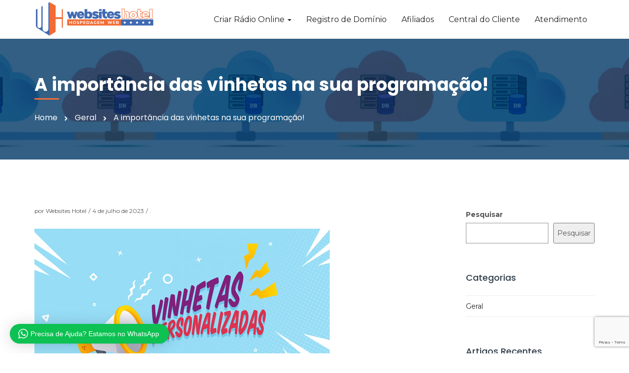

--- FILE ---
content_type: text/html; charset=UTF-8
request_url: https://websiteshotel.com.br/a-importancia-das-vinhetas-na-sua-programacao/
body_size: 17930
content:
<!DOCTYPE html>
<html dir="ltr" lang="pt-BR" prefix="og: https://ogp.me/ns#">
<head>
    <meta charset="UTF-8">
    <meta http-equiv="X-UA-Compatible" content="IE=edge">
    <meta name="viewport" content="width=device-width, initial-scale=1">
	
    
    <title>A importância das vinhetas na sua programação!</title>
	<style>img:is([sizes="auto" i], [sizes^="auto," i]) { contain-intrinsic-size: 3000px 1500px }</style>
	
		<!-- All in One SEO Pro 4.8.7.1 - aioseo.com -->
	<meta name="description" content="Ter uma web rádio de sucesso vai depender de alguns fatores que precisam ser levados em consideração quando se planeja criar uma rádio online. Não adianta investir no equipamento mais moderno se o conteúdo da sua rádio também não for bem planejado. As vinhetas e programetes são recursos muito importantes para a programação da sua" />
	<meta name="robots" content="max-image-preview:large" />
	<meta name="author" content="Websites Hotel"/>
	<link rel="canonical" href="https://websiteshotel.com.br/a-importancia-das-vinhetas-na-sua-programacao/" />
	<meta name="generator" content="All in One SEO Pro (AIOSEO) 4.8.7.1" />
		<meta property="og:locale" content="pt_BR" />
		<meta property="og:site_name" content="Websites Hotel - Hospedagem Web 5 Estrelas - Crie Sua Rádio Web" />
		<meta property="og:type" content="article" />
		<meta property="og:title" content="A importância das vinhetas na sua programação!" />
		<meta property="og:description" content="Ter uma web rádio de sucesso vai depender de alguns fatores que precisam ser levados em consideração quando se planeja criar uma rádio online. Não adianta investir no equipamento mais moderno se o conteúdo da sua rádio também não for bem planejado. As vinhetas e programetes são recursos muito importantes para a programação da sua" />
		<meta property="og:url" content="https://websiteshotel.com.br/a-importancia-das-vinhetas-na-sua-programacao/" />
		<meta property="og:image" content="https://websiteshotel.com.br/wp-content/uploads/2022/07/cropped-favicon.png" />
		<meta property="og:image:secure_url" content="https://websiteshotel.com.br/wp-content/uploads/2022/07/cropped-favicon.png" />
		<meta property="og:image:width" content="512" />
		<meta property="og:image:height" content="512" />
		<meta property="article:published_time" content="2023-07-04T15:02:07+00:00" />
		<meta property="article:modified_time" content="2023-07-04T15:02:09+00:00" />
		<meta name="twitter:card" content="summary" />
		<meta name="twitter:title" content="A importância das vinhetas na sua programação!" />
		<meta name="twitter:description" content="Ter uma web rádio de sucesso vai depender de alguns fatores que precisam ser levados em consideração quando se planeja criar uma rádio online. Não adianta investir no equipamento mais moderno se o conteúdo da sua rádio também não for bem planejado. As vinhetas e programetes são recursos muito importantes para a programação da sua" />
		<meta name="twitter:image" content="https://websiteshotel.com.br/wp-content/uploads/2022/07/cropped-favicon.png" />
		<script type="application/ld+json" class="aioseo-schema">
			{"@context":"https:\/\/schema.org","@graph":[{"@type":"BlogPosting","@id":"https:\/\/websiteshotel.com.br\/a-importancia-das-vinhetas-na-sua-programacao\/#blogposting","name":"A import\u00e2ncia das vinhetas na sua programa\u00e7\u00e3o!","headline":"A import\u00e2ncia das vinhetas na sua programa\u00e7\u00e3o!","author":{"@id":"https:\/\/websiteshotel.com.br\/author\/websiteshotel\/#author"},"publisher":{"@id":"https:\/\/websiteshotel.com.br\/#organization"},"image":{"@type":"ImageObject","url":"https:\/\/websiteshotel.com.br\/wp-content\/uploads\/vinhetas.jpg","width":601,"height":338},"datePublished":"2023-07-04T12:02:07-03:00","dateModified":"2023-07-04T12:02:09-03:00","inLanguage":"pt-BR","mainEntityOfPage":{"@id":"https:\/\/websiteshotel.com.br\/a-importancia-das-vinhetas-na-sua-programacao\/#webpage"},"isPartOf":{"@id":"https:\/\/websiteshotel.com.br\/a-importancia-das-vinhetas-na-sua-programacao\/#webpage"},"articleSection":"Geral"},{"@type":"BreadcrumbList","@id":"https:\/\/websiteshotel.com.br\/a-importancia-das-vinhetas-na-sua-programacao\/#breadcrumblist","itemListElement":[{"@type":"ListItem","@id":"https:\/\/websiteshotel.com.br#listItem","position":1,"name":"Home","item":"https:\/\/websiteshotel.com.br","nextItem":{"@type":"ListItem","@id":"https:\/\/websiteshotel.com.br\/topico\/geral\/#listItem","name":"Geral"}},{"@type":"ListItem","@id":"https:\/\/websiteshotel.com.br\/topico\/geral\/#listItem","position":2,"name":"Geral","item":"https:\/\/websiteshotel.com.br\/topico\/geral\/","nextItem":{"@type":"ListItem","@id":"https:\/\/websiteshotel.com.br\/a-importancia-das-vinhetas-na-sua-programacao\/#listItem","name":"A import\u00e2ncia das vinhetas na sua programa\u00e7\u00e3o!"},"previousItem":{"@type":"ListItem","@id":"https:\/\/websiteshotel.com.br#listItem","name":"Home"}},{"@type":"ListItem","@id":"https:\/\/websiteshotel.com.br\/a-importancia-das-vinhetas-na-sua-programacao\/#listItem","position":3,"name":"A import\u00e2ncia das vinhetas na sua programa\u00e7\u00e3o!","previousItem":{"@type":"ListItem","@id":"https:\/\/websiteshotel.com.br\/topico\/geral\/#listItem","name":"Geral"}}]},{"@type":"Organization","@id":"https:\/\/websiteshotel.com.br\/#organization","name":"Websites hotel - Hospedagem Web","description":"Desde 2009 oferecendo servi\u00e7os de hospedagem de sites, Streaming de \u00e1udio, Site para r\u00e1dio e outros servi\u00e7os, Saiba Como Criar uma R\u00e1dio Online","url":"https:\/\/websiteshotel.com.br\/","telephone":"+5582981435763","logo":{"@type":"ImageObject","url":"https:\/\/websiteshotel.com.br\/wp-content\/uploads\/2022\/07\/cropped-favicon.png","@id":"https:\/\/websiteshotel.com.br\/a-importancia-das-vinhetas-na-sua-programacao\/#organizationLogo","width":512,"height":512,"caption":"Websites Hotel"},"image":{"@id":"https:\/\/websiteshotel.com.br\/a-importancia-das-vinhetas-na-sua-programacao\/#organizationLogo"},"sameAs":["https:\/\/instagram.com\/websiteshotel","https:\/\/youtube.com\/websiteshotel"]},{"@type":"Person","@id":"https:\/\/websiteshotel.com.br\/author\/websiteshotel\/#author","url":"https:\/\/websiteshotel.com.br\/author\/websiteshotel\/","name":"Websites Hotel","sameAs":["https:\/\/instagram.com\/websiteshotel","https:\/\/youtube.com\/websiteshotel"]},{"@type":"WebPage","@id":"https:\/\/websiteshotel.com.br\/a-importancia-das-vinhetas-na-sua-programacao\/#webpage","url":"https:\/\/websiteshotel.com.br\/a-importancia-das-vinhetas-na-sua-programacao\/","name":"A import\u00e2ncia das vinhetas na sua programa\u00e7\u00e3o!","description":"Ter uma web r\u00e1dio de sucesso vai depender de alguns fatores que precisam ser levados em considera\u00e7\u00e3o quando se planeja criar uma r\u00e1dio online. N\u00e3o adianta investir no equipamento mais moderno se o conte\u00fado da sua r\u00e1dio tamb\u00e9m n\u00e3o for bem planejado. As vinhetas e programetes s\u00e3o recursos muito importantes para a programa\u00e7\u00e3o da sua","inLanguage":"pt-BR","isPartOf":{"@id":"https:\/\/websiteshotel.com.br\/#website"},"breadcrumb":{"@id":"https:\/\/websiteshotel.com.br\/a-importancia-das-vinhetas-na-sua-programacao\/#breadcrumblist"},"author":{"@id":"https:\/\/websiteshotel.com.br\/author\/websiteshotel\/#author"},"creator":{"@id":"https:\/\/websiteshotel.com.br\/author\/websiteshotel\/#author"},"image":{"@type":"ImageObject","url":"https:\/\/websiteshotel.com.br\/wp-content\/uploads\/vinhetas.jpg","@id":"https:\/\/websiteshotel.com.br\/a-importancia-das-vinhetas-na-sua-programacao\/#mainImage","width":601,"height":338},"primaryImageOfPage":{"@id":"https:\/\/websiteshotel.com.br\/a-importancia-das-vinhetas-na-sua-programacao\/#mainImage"},"datePublished":"2023-07-04T12:02:07-03:00","dateModified":"2023-07-04T12:02:09-03:00"},{"@type":"WebSite","@id":"https:\/\/websiteshotel.com.br\/#website","url":"https:\/\/websiteshotel.com.br\/","name":"Websites Hotel - Hospedagem Web 5 Estrelas","description":"Desde 2009 oferecendo servi\u00e7os de hospedagem de sites, Streaming de \u00e1udio, Site para r\u00e1dio e outros servi\u00e7os, Saiba Como Criar uma R\u00e1dio Online","inLanguage":"pt-BR","publisher":{"@id":"https:\/\/websiteshotel.com.br\/#organization"}}]}
		</script>
		<!-- All in One SEO Pro -->

<link rel='dns-prefetch' href='//fonts.googleapis.com' />
<link rel="alternate" type="application/rss+xml" title="Feed para Websites Hotel - Hospedagem Web 5 Estrelas &raquo;" href="https://websiteshotel.com.br/feed/" />
<link rel="alternate" type="application/rss+xml" title="Feed de comentários para Websites Hotel - Hospedagem Web 5 Estrelas &raquo;" href="https://websiteshotel.com.br/comments/feed/" />
		<!-- This site uses the Google Analytics by MonsterInsights plugin v9.5.3 - Using Analytics tracking - https://www.monsterinsights.com/ -->
							<script src="//www.googletagmanager.com/gtag/js?id=G-ZQES3Q1Z3Q"  data-cfasync="false" data-wpfc-render="false" async></script>
			<script data-cfasync="false" data-wpfc-render="false">
				var mi_version = '9.5.3';
				var mi_track_user = true;
				var mi_no_track_reason = '';
								var MonsterInsightsDefaultLocations = {"page_location":"https:\/\/websiteshotel.com.br\/a-importancia-das-vinhetas-na-sua-programacao\/"};
				if ( typeof MonsterInsightsPrivacyGuardFilter === 'function' ) {
					var MonsterInsightsLocations = (typeof MonsterInsightsExcludeQuery === 'object') ? MonsterInsightsPrivacyGuardFilter( MonsterInsightsExcludeQuery ) : MonsterInsightsPrivacyGuardFilter( MonsterInsightsDefaultLocations );
				} else {
					var MonsterInsightsLocations = (typeof MonsterInsightsExcludeQuery === 'object') ? MonsterInsightsExcludeQuery : MonsterInsightsDefaultLocations;
				}

								var disableStrs = [
										'ga-disable-G-ZQES3Q1Z3Q',
									];

				/* Function to detect opted out users */
				function __gtagTrackerIsOptedOut() {
					for (var index = 0; index < disableStrs.length; index++) {
						if (document.cookie.indexOf(disableStrs[index] + '=true') > -1) {
							return true;
						}
					}

					return false;
				}

				/* Disable tracking if the opt-out cookie exists. */
				if (__gtagTrackerIsOptedOut()) {
					for (var index = 0; index < disableStrs.length; index++) {
						window[disableStrs[index]] = true;
					}
				}

				/* Opt-out function */
				function __gtagTrackerOptout() {
					for (var index = 0; index < disableStrs.length; index++) {
						document.cookie = disableStrs[index] + '=true; expires=Thu, 31 Dec 2099 23:59:59 UTC; path=/';
						window[disableStrs[index]] = true;
					}
				}

				if ('undefined' === typeof gaOptout) {
					function gaOptout() {
						__gtagTrackerOptout();
					}
				}
								window.dataLayer = window.dataLayer || [];

				window.MonsterInsightsDualTracker = {
					helpers: {},
					trackers: {},
				};
				if (mi_track_user) {
					function __gtagDataLayer() {
						dataLayer.push(arguments);
					}

					function __gtagTracker(type, name, parameters) {
						if (!parameters) {
							parameters = {};
						}

						if (parameters.send_to) {
							__gtagDataLayer.apply(null, arguments);
							return;
						}

						if (type === 'event') {
														parameters.send_to = monsterinsights_frontend.v4_id;
							var hookName = name;
							if (typeof parameters['event_category'] !== 'undefined') {
								hookName = parameters['event_category'] + ':' + name;
							}

							if (typeof MonsterInsightsDualTracker.trackers[hookName] !== 'undefined') {
								MonsterInsightsDualTracker.trackers[hookName](parameters);
							} else {
								__gtagDataLayer('event', name, parameters);
							}
							
						} else {
							__gtagDataLayer.apply(null, arguments);
						}
					}

					__gtagTracker('js', new Date());
					__gtagTracker('set', {
						'developer_id.dZGIzZG': true,
											});
					if ( MonsterInsightsLocations.page_location ) {
						__gtagTracker('set', MonsterInsightsLocations);
					}
										__gtagTracker('config', 'G-ZQES3Q1Z3Q', {"forceSSL":"true","link_attribution":"true"} );
															window.gtag = __gtagTracker;										(function () {
						/* https://developers.google.com/analytics/devguides/collection/analyticsjs/ */
						/* ga and __gaTracker compatibility shim. */
						var noopfn = function () {
							return null;
						};
						var newtracker = function () {
							return new Tracker();
						};
						var Tracker = function () {
							return null;
						};
						var p = Tracker.prototype;
						p.get = noopfn;
						p.set = noopfn;
						p.send = function () {
							var args = Array.prototype.slice.call(arguments);
							args.unshift('send');
							__gaTracker.apply(null, args);
						};
						var __gaTracker = function () {
							var len = arguments.length;
							if (len === 0) {
								return;
							}
							var f = arguments[len - 1];
							if (typeof f !== 'object' || f === null || typeof f.hitCallback !== 'function') {
								if ('send' === arguments[0]) {
									var hitConverted, hitObject = false, action;
									if ('event' === arguments[1]) {
										if ('undefined' !== typeof arguments[3]) {
											hitObject = {
												'eventAction': arguments[3],
												'eventCategory': arguments[2],
												'eventLabel': arguments[4],
												'value': arguments[5] ? arguments[5] : 1,
											}
										}
									}
									if ('pageview' === arguments[1]) {
										if ('undefined' !== typeof arguments[2]) {
											hitObject = {
												'eventAction': 'page_view',
												'page_path': arguments[2],
											}
										}
									}
									if (typeof arguments[2] === 'object') {
										hitObject = arguments[2];
									}
									if (typeof arguments[5] === 'object') {
										Object.assign(hitObject, arguments[5]);
									}
									if ('undefined' !== typeof arguments[1].hitType) {
										hitObject = arguments[1];
										if ('pageview' === hitObject.hitType) {
											hitObject.eventAction = 'page_view';
										}
									}
									if (hitObject) {
										action = 'timing' === arguments[1].hitType ? 'timing_complete' : hitObject.eventAction;
										hitConverted = mapArgs(hitObject);
										__gtagTracker('event', action, hitConverted);
									}
								}
								return;
							}

							function mapArgs(args) {
								var arg, hit = {};
								var gaMap = {
									'eventCategory': 'event_category',
									'eventAction': 'event_action',
									'eventLabel': 'event_label',
									'eventValue': 'event_value',
									'nonInteraction': 'non_interaction',
									'timingCategory': 'event_category',
									'timingVar': 'name',
									'timingValue': 'value',
									'timingLabel': 'event_label',
									'page': 'page_path',
									'location': 'page_location',
									'title': 'page_title',
									'referrer' : 'page_referrer',
								};
								for (arg in args) {
																		if (!(!args.hasOwnProperty(arg) || !gaMap.hasOwnProperty(arg))) {
										hit[gaMap[arg]] = args[arg];
									} else {
										hit[arg] = args[arg];
									}
								}
								return hit;
							}

							try {
								f.hitCallback();
							} catch (ex) {
							}
						};
						__gaTracker.create = newtracker;
						__gaTracker.getByName = newtracker;
						__gaTracker.getAll = function () {
							return [];
						};
						__gaTracker.remove = noopfn;
						__gaTracker.loaded = true;
						window['__gaTracker'] = __gaTracker;
					})();
									} else {
										console.log("");
					(function () {
						function __gtagTracker() {
							return null;
						}

						window['__gtagTracker'] = __gtagTracker;
						window['gtag'] = __gtagTracker;
					})();
									}
			</script>
				<!-- / Google Analytics by MonsterInsights -->
		<script>
window._wpemojiSettings = {"baseUrl":"https:\/\/s.w.org\/images\/core\/emoji\/16.0.1\/72x72\/","ext":".png","svgUrl":"https:\/\/s.w.org\/images\/core\/emoji\/16.0.1\/svg\/","svgExt":".svg","source":{"concatemoji":"https:\/\/websiteshotel.com.br\/wp-includes\/js\/wp-emoji-release.min.js?ver=cd8e9c387d3cde6dcd8b486e9bede53b"}};
/*! This file is auto-generated */
!function(s,n){var o,i,e;function c(e){try{var t={supportTests:e,timestamp:(new Date).valueOf()};sessionStorage.setItem(o,JSON.stringify(t))}catch(e){}}function p(e,t,n){e.clearRect(0,0,e.canvas.width,e.canvas.height),e.fillText(t,0,0);var t=new Uint32Array(e.getImageData(0,0,e.canvas.width,e.canvas.height).data),a=(e.clearRect(0,0,e.canvas.width,e.canvas.height),e.fillText(n,0,0),new Uint32Array(e.getImageData(0,0,e.canvas.width,e.canvas.height).data));return t.every(function(e,t){return e===a[t]})}function u(e,t){e.clearRect(0,0,e.canvas.width,e.canvas.height),e.fillText(t,0,0);for(var n=e.getImageData(16,16,1,1),a=0;a<n.data.length;a++)if(0!==n.data[a])return!1;return!0}function f(e,t,n,a){switch(t){case"flag":return n(e,"\ud83c\udff3\ufe0f\u200d\u26a7\ufe0f","\ud83c\udff3\ufe0f\u200b\u26a7\ufe0f")?!1:!n(e,"\ud83c\udde8\ud83c\uddf6","\ud83c\udde8\u200b\ud83c\uddf6")&&!n(e,"\ud83c\udff4\udb40\udc67\udb40\udc62\udb40\udc65\udb40\udc6e\udb40\udc67\udb40\udc7f","\ud83c\udff4\u200b\udb40\udc67\u200b\udb40\udc62\u200b\udb40\udc65\u200b\udb40\udc6e\u200b\udb40\udc67\u200b\udb40\udc7f");case"emoji":return!a(e,"\ud83e\udedf")}return!1}function g(e,t,n,a){var r="undefined"!=typeof WorkerGlobalScope&&self instanceof WorkerGlobalScope?new OffscreenCanvas(300,150):s.createElement("canvas"),o=r.getContext("2d",{willReadFrequently:!0}),i=(o.textBaseline="top",o.font="600 32px Arial",{});return e.forEach(function(e){i[e]=t(o,e,n,a)}),i}function t(e){var t=s.createElement("script");t.src=e,t.defer=!0,s.head.appendChild(t)}"undefined"!=typeof Promise&&(o="wpEmojiSettingsSupports",i=["flag","emoji"],n.supports={everything:!0,everythingExceptFlag:!0},e=new Promise(function(e){s.addEventListener("DOMContentLoaded",e,{once:!0})}),new Promise(function(t){var n=function(){try{var e=JSON.parse(sessionStorage.getItem(o));if("object"==typeof e&&"number"==typeof e.timestamp&&(new Date).valueOf()<e.timestamp+604800&&"object"==typeof e.supportTests)return e.supportTests}catch(e){}return null}();if(!n){if("undefined"!=typeof Worker&&"undefined"!=typeof OffscreenCanvas&&"undefined"!=typeof URL&&URL.createObjectURL&&"undefined"!=typeof Blob)try{var e="postMessage("+g.toString()+"("+[JSON.stringify(i),f.toString(),p.toString(),u.toString()].join(",")+"));",a=new Blob([e],{type:"text/javascript"}),r=new Worker(URL.createObjectURL(a),{name:"wpTestEmojiSupports"});return void(r.onmessage=function(e){c(n=e.data),r.terminate(),t(n)})}catch(e){}c(n=g(i,f,p,u))}t(n)}).then(function(e){for(var t in e)n.supports[t]=e[t],n.supports.everything=n.supports.everything&&n.supports[t],"flag"!==t&&(n.supports.everythingExceptFlag=n.supports.everythingExceptFlag&&n.supports[t]);n.supports.everythingExceptFlag=n.supports.everythingExceptFlag&&!n.supports.flag,n.DOMReady=!1,n.readyCallback=function(){n.DOMReady=!0}}).then(function(){return e}).then(function(){var e;n.supports.everything||(n.readyCallback(),(e=n.source||{}).concatemoji?t(e.concatemoji):e.wpemoji&&e.twemoji&&(t(e.twemoji),t(e.wpemoji)))}))}((window,document),window._wpemojiSettings);
</script>
<link rel='stylesheet' id='wptwa-public-css' href='https://websiteshotel.com.br/wp-content/plugins/wpt-whatsapp/assets/css/public.css?ver=2.2.12' media='all' />
<link rel='stylesheet' id='wptwa-generated-css' href='https://websiteshotel.com.br/wp-content/plugins/wpt-whatsapp/assets/css/auto-generated-wptwa.css?ver=1661193364' media='all' />
<style id='wp-emoji-styles-inline-css'>

	img.wp-smiley, img.emoji {
		display: inline !important;
		border: none !important;
		box-shadow: none !important;
		height: 1em !important;
		width: 1em !important;
		margin: 0 0.07em !important;
		vertical-align: -0.1em !important;
		background: none !important;
		padding: 0 !important;
	}
</style>
<link rel='stylesheet' id='wp-block-library-css' href='https://websiteshotel.com.br/wp-includes/css/dist/block-library/style.min.css?ver=cd8e9c387d3cde6dcd8b486e9bede53b' media='all' />
<style id='classic-theme-styles-inline-css'>
/*! This file is auto-generated */
.wp-block-button__link{color:#fff;background-color:#32373c;border-radius:9999px;box-shadow:none;text-decoration:none;padding:calc(.667em + 2px) calc(1.333em + 2px);font-size:1.125em}.wp-block-file__button{background:#32373c;color:#fff;text-decoration:none}
</style>
<style id='global-styles-inline-css'>
:root{--wp--preset--aspect-ratio--square: 1;--wp--preset--aspect-ratio--4-3: 4/3;--wp--preset--aspect-ratio--3-4: 3/4;--wp--preset--aspect-ratio--3-2: 3/2;--wp--preset--aspect-ratio--2-3: 2/3;--wp--preset--aspect-ratio--16-9: 16/9;--wp--preset--aspect-ratio--9-16: 9/16;--wp--preset--color--black: #000000;--wp--preset--color--cyan-bluish-gray: #abb8c3;--wp--preset--color--white: #ffffff;--wp--preset--color--pale-pink: #f78da7;--wp--preset--color--vivid-red: #cf2e2e;--wp--preset--color--luminous-vivid-orange: #ff6900;--wp--preset--color--luminous-vivid-amber: #fcb900;--wp--preset--color--light-green-cyan: #7bdcb5;--wp--preset--color--vivid-green-cyan: #00d084;--wp--preset--color--pale-cyan-blue: #8ed1fc;--wp--preset--color--vivid-cyan-blue: #0693e3;--wp--preset--color--vivid-purple: #9b51e0;--wp--preset--gradient--vivid-cyan-blue-to-vivid-purple: linear-gradient(135deg,rgba(6,147,227,1) 0%,rgb(155,81,224) 100%);--wp--preset--gradient--light-green-cyan-to-vivid-green-cyan: linear-gradient(135deg,rgb(122,220,180) 0%,rgb(0,208,130) 100%);--wp--preset--gradient--luminous-vivid-amber-to-luminous-vivid-orange: linear-gradient(135deg,rgba(252,185,0,1) 0%,rgba(255,105,0,1) 100%);--wp--preset--gradient--luminous-vivid-orange-to-vivid-red: linear-gradient(135deg,rgba(255,105,0,1) 0%,rgb(207,46,46) 100%);--wp--preset--gradient--very-light-gray-to-cyan-bluish-gray: linear-gradient(135deg,rgb(238,238,238) 0%,rgb(169,184,195) 100%);--wp--preset--gradient--cool-to-warm-spectrum: linear-gradient(135deg,rgb(74,234,220) 0%,rgb(151,120,209) 20%,rgb(207,42,186) 40%,rgb(238,44,130) 60%,rgb(251,105,98) 80%,rgb(254,248,76) 100%);--wp--preset--gradient--blush-light-purple: linear-gradient(135deg,rgb(255,206,236) 0%,rgb(152,150,240) 100%);--wp--preset--gradient--blush-bordeaux: linear-gradient(135deg,rgb(254,205,165) 0%,rgb(254,45,45) 50%,rgb(107,0,62) 100%);--wp--preset--gradient--luminous-dusk: linear-gradient(135deg,rgb(255,203,112) 0%,rgb(199,81,192) 50%,rgb(65,88,208) 100%);--wp--preset--gradient--pale-ocean: linear-gradient(135deg,rgb(255,245,203) 0%,rgb(182,227,212) 50%,rgb(51,167,181) 100%);--wp--preset--gradient--electric-grass: linear-gradient(135deg,rgb(202,248,128) 0%,rgb(113,206,126) 100%);--wp--preset--gradient--midnight: linear-gradient(135deg,rgb(2,3,129) 0%,rgb(40,116,252) 100%);--wp--preset--font-size--small: 13px;--wp--preset--font-size--medium: 20px;--wp--preset--font-size--large: 36px;--wp--preset--font-size--x-large: 42px;--wp--preset--spacing--20: 0.44rem;--wp--preset--spacing--30: 0.67rem;--wp--preset--spacing--40: 1rem;--wp--preset--spacing--50: 1.5rem;--wp--preset--spacing--60: 2.25rem;--wp--preset--spacing--70: 3.38rem;--wp--preset--spacing--80: 5.06rem;--wp--preset--shadow--natural: 6px 6px 9px rgba(0, 0, 0, 0.2);--wp--preset--shadow--deep: 12px 12px 50px rgba(0, 0, 0, 0.4);--wp--preset--shadow--sharp: 6px 6px 0px rgba(0, 0, 0, 0.2);--wp--preset--shadow--outlined: 6px 6px 0px -3px rgba(255, 255, 255, 1), 6px 6px rgba(0, 0, 0, 1);--wp--preset--shadow--crisp: 6px 6px 0px rgba(0, 0, 0, 1);}:where(.is-layout-flex){gap: 0.5em;}:where(.is-layout-grid){gap: 0.5em;}body .is-layout-flex{display: flex;}.is-layout-flex{flex-wrap: wrap;align-items: center;}.is-layout-flex > :is(*, div){margin: 0;}body .is-layout-grid{display: grid;}.is-layout-grid > :is(*, div){margin: 0;}:where(.wp-block-columns.is-layout-flex){gap: 2em;}:where(.wp-block-columns.is-layout-grid){gap: 2em;}:where(.wp-block-post-template.is-layout-flex){gap: 1.25em;}:where(.wp-block-post-template.is-layout-grid){gap: 1.25em;}.has-black-color{color: var(--wp--preset--color--black) !important;}.has-cyan-bluish-gray-color{color: var(--wp--preset--color--cyan-bluish-gray) !important;}.has-white-color{color: var(--wp--preset--color--white) !important;}.has-pale-pink-color{color: var(--wp--preset--color--pale-pink) !important;}.has-vivid-red-color{color: var(--wp--preset--color--vivid-red) !important;}.has-luminous-vivid-orange-color{color: var(--wp--preset--color--luminous-vivid-orange) !important;}.has-luminous-vivid-amber-color{color: var(--wp--preset--color--luminous-vivid-amber) !important;}.has-light-green-cyan-color{color: var(--wp--preset--color--light-green-cyan) !important;}.has-vivid-green-cyan-color{color: var(--wp--preset--color--vivid-green-cyan) !important;}.has-pale-cyan-blue-color{color: var(--wp--preset--color--pale-cyan-blue) !important;}.has-vivid-cyan-blue-color{color: var(--wp--preset--color--vivid-cyan-blue) !important;}.has-vivid-purple-color{color: var(--wp--preset--color--vivid-purple) !important;}.has-black-background-color{background-color: var(--wp--preset--color--black) !important;}.has-cyan-bluish-gray-background-color{background-color: var(--wp--preset--color--cyan-bluish-gray) !important;}.has-white-background-color{background-color: var(--wp--preset--color--white) !important;}.has-pale-pink-background-color{background-color: var(--wp--preset--color--pale-pink) !important;}.has-vivid-red-background-color{background-color: var(--wp--preset--color--vivid-red) !important;}.has-luminous-vivid-orange-background-color{background-color: var(--wp--preset--color--luminous-vivid-orange) !important;}.has-luminous-vivid-amber-background-color{background-color: var(--wp--preset--color--luminous-vivid-amber) !important;}.has-light-green-cyan-background-color{background-color: var(--wp--preset--color--light-green-cyan) !important;}.has-vivid-green-cyan-background-color{background-color: var(--wp--preset--color--vivid-green-cyan) !important;}.has-pale-cyan-blue-background-color{background-color: var(--wp--preset--color--pale-cyan-blue) !important;}.has-vivid-cyan-blue-background-color{background-color: var(--wp--preset--color--vivid-cyan-blue) !important;}.has-vivid-purple-background-color{background-color: var(--wp--preset--color--vivid-purple) !important;}.has-black-border-color{border-color: var(--wp--preset--color--black) !important;}.has-cyan-bluish-gray-border-color{border-color: var(--wp--preset--color--cyan-bluish-gray) !important;}.has-white-border-color{border-color: var(--wp--preset--color--white) !important;}.has-pale-pink-border-color{border-color: var(--wp--preset--color--pale-pink) !important;}.has-vivid-red-border-color{border-color: var(--wp--preset--color--vivid-red) !important;}.has-luminous-vivid-orange-border-color{border-color: var(--wp--preset--color--luminous-vivid-orange) !important;}.has-luminous-vivid-amber-border-color{border-color: var(--wp--preset--color--luminous-vivid-amber) !important;}.has-light-green-cyan-border-color{border-color: var(--wp--preset--color--light-green-cyan) !important;}.has-vivid-green-cyan-border-color{border-color: var(--wp--preset--color--vivid-green-cyan) !important;}.has-pale-cyan-blue-border-color{border-color: var(--wp--preset--color--pale-cyan-blue) !important;}.has-vivid-cyan-blue-border-color{border-color: var(--wp--preset--color--vivid-cyan-blue) !important;}.has-vivid-purple-border-color{border-color: var(--wp--preset--color--vivid-purple) !important;}.has-vivid-cyan-blue-to-vivid-purple-gradient-background{background: var(--wp--preset--gradient--vivid-cyan-blue-to-vivid-purple) !important;}.has-light-green-cyan-to-vivid-green-cyan-gradient-background{background: var(--wp--preset--gradient--light-green-cyan-to-vivid-green-cyan) !important;}.has-luminous-vivid-amber-to-luminous-vivid-orange-gradient-background{background: var(--wp--preset--gradient--luminous-vivid-amber-to-luminous-vivid-orange) !important;}.has-luminous-vivid-orange-to-vivid-red-gradient-background{background: var(--wp--preset--gradient--luminous-vivid-orange-to-vivid-red) !important;}.has-very-light-gray-to-cyan-bluish-gray-gradient-background{background: var(--wp--preset--gradient--very-light-gray-to-cyan-bluish-gray) !important;}.has-cool-to-warm-spectrum-gradient-background{background: var(--wp--preset--gradient--cool-to-warm-spectrum) !important;}.has-blush-light-purple-gradient-background{background: var(--wp--preset--gradient--blush-light-purple) !important;}.has-blush-bordeaux-gradient-background{background: var(--wp--preset--gradient--blush-bordeaux) !important;}.has-luminous-dusk-gradient-background{background: var(--wp--preset--gradient--luminous-dusk) !important;}.has-pale-ocean-gradient-background{background: var(--wp--preset--gradient--pale-ocean) !important;}.has-electric-grass-gradient-background{background: var(--wp--preset--gradient--electric-grass) !important;}.has-midnight-gradient-background{background: var(--wp--preset--gradient--midnight) !important;}.has-small-font-size{font-size: var(--wp--preset--font-size--small) !important;}.has-medium-font-size{font-size: var(--wp--preset--font-size--medium) !important;}.has-large-font-size{font-size: var(--wp--preset--font-size--large) !important;}.has-x-large-font-size{font-size: var(--wp--preset--font-size--x-large) !important;}
:where(.wp-block-post-template.is-layout-flex){gap: 1.25em;}:where(.wp-block-post-template.is-layout-grid){gap: 1.25em;}
:where(.wp-block-columns.is-layout-flex){gap: 2em;}:where(.wp-block-columns.is-layout-grid){gap: 2em;}
:root :where(.wp-block-pullquote){font-size: 1.5em;line-height: 1.6;}
</style>
<link rel='stylesheet' id='contact-form-7-css' href='https://websiteshotel.com.br/wp-content/plugins/contact-form-7/includes/css/styles.css?ver=6.1.4' media='all' />
<link rel='stylesheet' id='jquery-ui-css' href='https://websiteshotel.com.br/wp-content/plugins/hoskia-core/cmb2-ext/css/jquery-ui.min.css?ver=1.12.1' media='all' />
<link rel='stylesheet' id='dashicons-css' href='https://websiteshotel.com.br/wp-includes/css/dashicons.min.css?ver=cd8e9c387d3cde6dcd8b486e9bede53b' media='all' />
<link rel='stylesheet' id='tf-compiled-options-wdc-options-css' href='https://websiteshotel.com.br/wp-content/uploads/titan-framework-wdc-options-css.css?ver=cd8e9c387d3cde6dcd8b486e9bede53b' media='all' />
<link rel='stylesheet' id='google-font-css' href='//fonts.googleapis.com/css?family=Montserrat%3A400%2C400i%2C700%7CPoppins%3A400%2C500%2C700&#038;ver=cd8e9c387d3cde6dcd8b486e9bede53b#038;subset=latin%2C+latin-text' media='all' />
<link rel='stylesheet' id='font-awesome-all-css' href='https://websiteshotel.com.br/wp-content/themes/hoskia/css/font-awesome.all.min.css?ver=5.9.0' media='all' />
<link rel='stylesheet' id='font-awesome-css' href='https://websiteshotel.com.br/wp-content/themes/hoskia/css/font-awesome.min.css?ver=4.7.0' media='all' />
<link rel='stylesheet' id='bootstrap-css' href='https://websiteshotel.com.br/wp-content/themes/hoskia/css/bootstrap.min.css?ver=3.3.7' media='all' />
<link rel='stylesheet' id='owl-carousel-css' href='https://websiteshotel.com.br/wp-content/themes/hoskia/css/owl.carousel.min.css?ver=2.2.0' media='all' />
<link rel='stylesheet' id='animate-css-css' href='https://websiteshotel.com.br/wp-content/themes/hoskia/css/animate.min.css?ver=3.5.1' media='all' />
<link rel='stylesheet' id='hoskia-woo-css' href='https://websiteshotel.com.br/wp-content/themes/hoskia/css/hoskia-woo.css?ver=1.0' media='all' />
<link rel='stylesheet' id='hoskia-css' href='https://websiteshotel.com.br/wp-content/themes/hoskia/css/hoskia.css?ver=1.0' media='all' />
<link rel='stylesheet' id='hoskia-responsive-css' href='https://websiteshotel.com.br/wp-content/themes/hoskia/css/responsive-style.css?ver=1.0' media='all' />
<link rel='stylesheet' id='hoskia-style-css' href='https://websiteshotel.com.br/wp-content/themes/hoskia/style.css?ver=cd8e9c387d3cde6dcd8b486e9bede53b' media='all' />
<link rel='stylesheet' id='color-schemes-css' href='https://websiteshotel.com.br/wp-content/themes/hoskia/css/color-schemes.css?ver=cd8e9c387d3cde6dcd8b486e9bede53b' media='all' />
<style id='color-schemes-inline-css'>

			a:hover,
			a:focus,
			.btn-link:hover,
			.btn-link:focus,
			.bg-color--theme .btn-default:hover,
			.bg-color--theme .btn-default:focus,
			.bg-color--theme .btn-default:active,
			.bg-color--theme .btn-default:active:hover,
			.bg-color--theme .btn-default:active:focus,
			.bg-color--theme .btn-default:active.focus,
			.bg-color--theme .btn-default.focus,
			.bg-color--theme .btn-default.active,
			.bg-color--theme .btn-default.active:hover,
			.bg-color--theme .btn-default.active:focus,
			.bg-color--theme .btn-default.active.focus,
			.bg-color--theme .open > .dropdown-toggle.btn-default,
			.bg-color--theme .open > .dropdown-toggle.btn-default:hover,
			.bg-color--theme .open > .dropdown-toggle.btn-default:focus,
			.bg-color--theme .open > .dropdown-toggle.btn-default.focus,
			.panel-title a,
			.panel-title a.collapsed:hover,
			.panel-title a.collapsed:focus,
			.owl--dots .owl-nav,
			.tags--widget .nav li a:hover,
			.page--sidebar-nav .nav > li:hover > a,
			.page--sidebar-nav .nav > li.active > a,
			.header--logo.text-logo,
			.header--topbar .nav > li > a:hover,
			.header--topbar .nav > li > a:focus,
			.header--nav-links > li > a:hover,
			.header--nav-links > li > a:focus,
			.header--nav-links > li.active > a,
			.header--nav-links > li.active > a,
			.header--nav-links > li.open > a,
			.header--nav-links > li.dropdown > .dropdown-menu > li > a:hover,
			.header--nav-links > li.dropdown > .dropdown-menu > li > a:focus,
			.header--nav-links > li.dropdown > .dropdown-menu > li.active > a,
			.header--nav-links > li.dropdown.megamenu > .dropdown-menu > .nav > li > a:hover,
			.header--nav-links > li.dropdown.megamenu > .dropdown-menu > .nav > li > a:focus,
			.header--nav-links > li.dropdown.megamenu > .dropdown-menu > .nav > li.active > a,
			.banner--slider-nav li:hover .content .h3,
			.banner--slider-nav li.active .content .h3,
			.banner--offer-content .h2,
			.feature--icon .fa,
			.features-grid--item .step,
			.services-tab--nav ul li a:hover,
			.services-tab--nav ul li a:focus,
			.services-tab--nav ul li.active a,
			.team--member-socai .nav > li > a:hover,
			.team--member-socai .nav > li > a:focus,
			.gallery--content-sidebar .tags a:hover,
			.gallery--content-sidebar .tags a:focus,
			.gallery--content-sidebar .social li a:hover,
			.gallery--content-sidebar .social li a:focus,
			.product--rating,
			.product--rating .br-theme-bootstrap-stars .br-widget a.br-selected:after,
			.product--rating .br-theme-bootstrap-stars .br-widget a.br-active:after,
			.product--img figcaption .nav > li > a:hover,
			.product--single-summery-meta .table td a.active,
			.product--single-summery-meta .tags a:hover,
			.product--single-summery-meta .tags a:focus,
			.post--meta a:hover,
			.post--action .social > li > a:hover > .fa,
			.posts--cat .nav > li > a:hover,
			.posts--tags .nav > li > a:hover,
			.login--form .checkbox a:hover,
			.f0f--content p a,
			.coming-soon--content .social .nav > li > a:hover,
			.footer--widget > ul > li:hover > a,
			.footer--widget > ul > li:hover:before,
			.page-header--breadcrumb .breadcrumb li a:hover,
			.calendar_wrap table #today,
			.header--nav-links .dropdown-menu .dropdown-menu > li > a:hover,
			.product--img figcaption .add_to_cart_button:hover,
			.product--img figcaption .add_to_cart_button.added,
			.product--img .yith-wcwl-wishlistaddedbrowse a:before,
			.product--img .yith-wcwl-wishlistexistsbrowse a:before,
			.woocommerce-MyAccount-navigation ul li.is-active a,
			.product--img .nav > li > .button.compare.added,
			.navbar-main .navbar-nav .dropdown-menu > li > a:hover,
			.navbar-main .navbar-nav .dropdown-menu > li > a:focus,
			#hoskiaWhmcsPage #main-body a:not(.btn):not(.label):not(.list-group-item),
			.contact-info--icon,
			.contact-info--item:hover .h3,
			.counter-style--3 .icon,
			.post--content blockquote p:before,
			.post--content blockquote p:after,
			.wpb_text_column blockquote p:before,
			.wpb_text_column blockquote p:after,
			.footer--copyright p a:hover,
			.woocommerce .star-rating {
				color: #2274CE;
			}
			.mega-menu-link:hover,
			.mega-current-menu-item > .mega-menu-link,
			.mega-current-menu-ancestor > .mega-menu-link,
			.mega-toggle-on > .mega-menu-link,
			.mega-sub-menu .mega-menu-link:hover,
			.mega-sub-menu .mega-current-menu-item > .mega-menu-link {
				color: #2274CE !important;
			}
			#preloader,
			#backToTop a:before,
			.btn-default:hover,
			.btn-default:focus,
			.btn-default:active,
			.btn-default:active:hover,
			.btn-default:active:focus,
			.btn-default:active.focus,
			.btn-default.focus,
			.btn-default.active,
			.btn-default.active:hover,
			.btn-default.active:focus,
			.btn-default.active.focus,
			.open > .dropdown-toggle.btn-default,
			.open > .dropdown-toggle.btn-default:hover,
			.open > .dropdown-toggle.btn-default:focus,
			.open > .dropdown-toggle.btn-default.focus,
			.btn-primary,
			.btn-black:hover,
			.btn-black:focus,
			.btn-black:active,
			.btn-black:active:hover,
			.btn-black:active:focus,
			.btn-black:active.focus,
			.btn-black.focus,
			.btn-black.active,
			.btn-black.active:hover,
			.btn-black.active:focus,
			.btn-black.active.focus,
			.open > .dropdown-toggle.btn-black,
			.open > .dropdown-toggle.btn-black:hover,
			.open > .dropdown-toggle.btn-black:focus,
			.open > .dropdown-toggle.btn-black.focus,
			.bg-color--theme,
			.nav-tabs > li > a:hover,
			.nav-tabs > li > a:focus,
			.nav-tabs > li.active > a,
			.nav-tabs > li.active > a:hover,
			.nav-tabs > li.active > a:focus,
			.pagination > li > a:hover,
			.pagination > li > a:focus,
			.pagination > li.active > a,
			.pagination > li.active > a:hover,
			.pagination > li.active > a:hover,
			.pagination > li > span:hover,
			.pagination > li > span:focus,
			.pagination > li.active > span,
			.pagination > li.active > span:hover,
			.pagination > li.active > span:hover,
			.header--navbar .navbar-toggle,
			.header--nav-links > li > a:before,
			.banner--slider .owl-nav > div,
			.banner--slider-nav li .icon:before,
			.banner--slider-nav li .icon .fa:after,
			.pricing--header,
			.pricing--icon:before,
			.pricing--icon i,
			.pricing--icon i:after,
			.vps-pricing--slider.ui-widget:after,
			.vps-pricing--slider .ui-slider-range,
			.vps-pricing--slider .ui-slider-handle,
			.service--icon:before,
			.services-tab--nav ul li .tooltip-inner,
			.services-tab--nav ul li a:hover:before,
			.services-tab--nav ul li a:focus:before,
			.services-tab--nav ul li.active a:before,
			.product--sale-tag,
			.product--single-img a.expend:after,
			.product--img figcaption .nav > li .tooltip-inner,
			.product--single-summery-meta .btn-group .btn.cart .fa,
			.product--single-summery-meta .btn-group .btn-default:hover,
			.product--single-summery-meta .btn-group .btn-default:focus,
			.product--single-summery-meta .btn-group .btn-default.active,
			.product--single-summery-meta .yith-wcwl-wishlistaddedbrowse a:before,
			.product--single-summery-meta .yith-wcwl-wishlistexistsbrowse a:before,
			.page-links > a:hover,
			.page-links > span + span,
			.post-password-form input[type='submit']:hover,
			.mega-menu-link:before,
			.woocommerce a.button.alt,
			.woocommerce button.button.alt,
			.woocommerce #respond input#submit,
			.woocommerce a.button,
			.woocommerce button.button,
			.woocommerce input.button,
			nav.woocommerce-pagination ul.page-numbers > li > a:hover,
			nav.woocommerce-pagination ul.page-numbers > li > a:focus,
			nav.woocommerce-pagination ul.page-numbers > li > span.current,
			.woocommerce-product-search [type='submit']:hover,
			.product--single-summery-meta .tooltip-inner,
			.yith-wcqv-main .summary-content > .cart .btn.cart .fa,
			.woocommerce #respond input#submit.disabled:hover,
			.woocommerce #respond input#submit:disabled:hover,
			.woocommerce #respond input#submit:disabled[disabled]:hover,
			.woocommerce a.button.disabled:hover,
			.woocommerce a.button:disabled:hover,
			.woocommerce a.button:disabled[disabled]:hover,
			.woocommerce button.button.disabled:hover,
			.woocommerce button.button:disabled:hover,
			.woocommerce button.button:disabled[disabled]:hover,
			.woocommerce input.button.disabled:hover,
			.woocommerce input.button:disabled:hover,
			.woocommerce input.button:disabled[disabled]:hover,
			.product--single-summery-meta .btn-group .btn.compare.added,
			.yith-wcqv-main .summary-content > .cart .btn.compare.added,
			.yith-wcqv-main .summary-content > .cart .yith-wcwl-wishlistaddedbrowse a,
			.yith-wcqv-main .summary-content > .cart .yith-wcwl-wishlistexistsbrowse a,
			#hoskiaWhmcsPage .btn-success,
			#hoskiaWhmcsPage .btn-primary,
			ul.top-nav > li.primary-action > a.btn,
			#hoskiaWhmcsPage nav.navbar-main,
			#hoskiaWhmcsPage #home-banner .btn.search,
			#hoskiaWhmcsPage div.home-shortcuts,
			.contact-info--item,
			.contact-info--item:hover .contact-info--icon:before,
			.counter--item-border:after,
			.pricing--filter ul li.indicator,
			.page--sidebar-widget .tagcloud a:hover,
			.social--widget .nav > li > a:hover,
			.pricing--table th:before {
				background-color: #2274CE;
			}
			::-moz-selection {
				background-color: #2274CE;
			}

			::selection {
				background-color: #2274CE;
			}
			.btn-default:hover,
			.btn-default:focus,
			.btn-default:active,
			.btn-default:active:hover,
			.btn-default:active:focus,
			.btn-default:active.focus,
			.btn-default.focus,
			.btn-default.active,
			.btn-default.active:hover,
			.btn-default.active:focus,
			.btn-default.active.focus,
			.open > .dropdown-toggle.btn-default,
			.open > .dropdown-toggle.btn-default:hover,
			.open > .dropdown-toggle.btn-default:focus,
			.open > .dropdown-toggle.btn-default.focus,
			.btn-primary,
			.btn-black:hover,
			.btn-black:focus,
			.btn-black:active,
			.btn-black:active:hover,
			.btn-black:active:focus,
			.btn-black:active.focus,
			.btn-black.focus,
			.btn-black.active,
			.btn-black.active:hover,
			.btn-black.active:focus,
			.btn-black.active.focus,
			.open > .dropdown-toggle.btn-black,
			.open > .dropdown-toggle.btn-black:hover,
			.open > .dropdown-toggle.btn-black:focus,
			.open > .dropdown-toggle.btn-black.focus,
			.nav-tabs > li > a:hover,
			.nav-tabs > li > a:focus,
			.nav-tabs > li.active > a,
			.nav-tabs > li.active > a:hover,
			.nav-tabs > li.active > a:focus,
			.tags--widget .nav li a:hover,
			.header--navbar .navbar-toggle,
			.header--nav-links > li.dropdown.megamenu > .dropdown-menu > .nav > li > a:hover,
			.header--nav-links > li.dropdown.megamenu > .dropdown-menu > .nav > li > a:focus,
			.header--nav-links > li.dropdown.megamenu > .dropdown-menu > .nav > li.active > a,
			.banner--slider-nav li:hover .icon .fa,
			.banner--slider-nav li.active .icon .fa,
			.gallery--content-sidebar .tags a:hover,
			.gallery--content-sidebar .tags a:focus,
			.posts--tags .nav > li > a:hover,
			.posts--tags .nav > li > a:focus,
			.login--form .checkbox a:hover,
			.page-links > a:hover,
			.page-links > span + span,
			nav.woocommerce-pagination ul.page-numbers > li > a:hover,
			nav.woocommerce-pagination ul.page-numbers > li > a:focus,
			nav.woocommerce-pagination ul.page-numbers > li > span.current,
			.feature--icon img,
			#hoskiaWhmcsPage .btn-success,
			#hoskiaWhmcsPage .btn-primary,
			.pricing--filter ul,
			.post--item.sticky {
				border-color: #2274CE;
			}

			.mega-sub-menu .mega-sub-menu .mega-current-menu-item > .mega-menu-link,
			.mega-sub-menu .mega-sub-menu .mega-menu-link:hover {
				border-color: #2274CE !important;
			}

			.services-tab--nav ul li:after,
			.services-tab--nav ul li .tooltip.top .tooltip-arrow,
			.product--img figcaption .nav > li .tooltip.top .tooltip-arrow,
			.product--single-summery-meta .tooltip.top .tooltip-arrow {
				border-top-color: #2274CE;
			}

			.checkout--info,
			.page--sidebar-nav .nav > li:hover > a,
			.page--sidebar-nav .nav > li.active > a {
				border-left-color: #2274CE;
			}
			.product--single-summery-meta .tags a:hover,
			.product--single-summery-meta .tags a:focus {
				border-bottom-color: #2274CE;
			}
			.btn-secondary,
			.pricing--header > span:first-child,
			.pricing--ribbon,
			.testimonial--item blockquote p:before,
			.testimonial--item blockquote p:after,
			.owl--dots .owl-nav .fa:hover,
			.post--content blockquote footer:before,
			.wpb_text_column blockquote footer:before,
			.hoskia-textblock blockquote footer:before,
			.pager li > a,
			.pager li > span,
			.post-author--action,
			.post-author--action:hover,
			.comment-respond .logged-in-as a:last-child {
				color: #F26B35;
			}
			.btn-secondary:hover,
			.btn-secondary:focus,
			.btn-secondary:active,
			.btn-secondary:active:hover,
			.btn-secondary:active:focus,
			.btn-secondary:active.focus,
			.btn-secondary.focus,
			.btn-secondary.active,
			.btn-secondary.active:hover,
			.btn-secondary.active:focus,
			.btn-secondary.active.focus,
			.open > .dropdown-toggle.btn-secondary,
			.open > .dropdown-toggle.btn-secondary:hover,
			.open > .dropdown-toggle.btn-secondary:focus,
			.open > .dropdown-toggle.btn-secondary.focus,
			.section--title h2:before,
			.header--nav-links.cart > li > a > span,
			.banner--content .h1:before,
			.banner--slider .owl-nav > div:hover,
			.domain-search--form .input-group-addon,
			.pricing--content:hover .pricing--header,
			.pricing--content.active .pricing--header,
			.pricing--content:hover .pricing--icon:before,
			.pricing--content.active .pricing--icon:before,
			.pricing--content:hover .pricing--icon i,
			.pricing--content.active .pricing--icon i,
			.pricing--content:hover .pricing--icon i:after,
			.pricing--content.active .pricing--icon i:after,
			.features-grid--item-wrap:hover,
			.features-grid--item-wrap.active,
			.contact-info--item:hover .contact-info--icon {
				background-color: #F26B35;
			}
			.btn-secondary,
			.page-header--title .h1:before,
			.header--nav-links.client-area > li > a,
			.quotes-form--content,
			.quotes-form--content .h3:before,
			.feature--icon .fa {
				border-color: #F26B35;
			}
			#f0f.bg--overlay:before {
				opacity: 0.5
			}
			#pageHeader.globpageheader.bg--overlay:before {
				background-color: #003866;
				opacity: 0.8;
			}
			
			
        
</style>
<script src="https://websiteshotel.com.br/wp-includes/js/jquery/jquery.min.js?ver=3.7.1" id="jquery-core-js"></script>
<script src="https://websiteshotel.com.br/wp-includes/js/jquery/jquery-migrate.min.js?ver=3.4.1" id="jquery-migrate-js"></script>
<script src="https://websiteshotel.com.br/wp-content/plugins/google-analytics-for-wordpress/assets/js/frontend-gtag.min.js?ver=9.5.3" id="monsterinsights-frontend-script-js" async data-wp-strategy="async"></script>
<script data-cfasync="false" data-wpfc-render="false" id='monsterinsights-frontend-script-js-extra'>var monsterinsights_frontend = {"js_events_tracking":"true","download_extensions":"doc,pdf,ppt,zip,xls,docx,pptx,xlsx","inbound_paths":"[{\"path\":\"\\\/go\\\/\",\"label\":\"affiliate\"},{\"path\":\"\\\/recommend\\\/\",\"label\":\"affiliate\"}]","home_url":"https:\/\/websiteshotel.com.br","hash_tracking":"false","v4_id":"G-ZQES3Q1Z3Q"};</script>
<!--[if lt IE 9]>
<script src="https://websiteshotel.com.br/wp-content/themes/hoskia/js/html5shiv.min.js?ver=3.7.3" id="html5shiv-js"></script>
<![endif]-->
<!--[if lt IE 9]>
<script src="https://websiteshotel.com.br/wp-content/themes/hoskia/js/respond.min.js?ver=1.4.2" id="respond-js"></script>
<![endif]-->
<link rel="https://api.w.org/" href="https://websiteshotel.com.br/wp-json/" /><link rel="alternate" title="JSON" type="application/json" href="https://websiteshotel.com.br/wp-json/wp/v2/posts/2235" /><link rel="EditURI" type="application/rsd+xml" title="RSD" href="https://websiteshotel.com.br/xmlrpc.php?rsd" />

<link rel='shortlink' href='https://websiteshotel.com.br/?p=2235' />
<link rel="alternate" title="oEmbed (JSON)" type="application/json+oembed" href="https://websiteshotel.com.br/wp-json/oembed/1.0/embed?url=https%3A%2F%2Fwebsiteshotel.com.br%2Fa-importancia-das-vinhetas-na-sua-programacao%2F" />
<link rel="alternate" title="oEmbed (XML)" type="text/xml+oembed" href="https://websiteshotel.com.br/wp-json/oembed/1.0/embed?url=https%3A%2F%2Fwebsiteshotel.com.br%2Fa-importancia-das-vinhetas-na-sua-programacao%2F&#038;format=xml" />
<meta name="generator" content="Redux 4.5.7" /><meta name="generator" content="Powered by WPBakery Page Builder - drag and drop page builder for WordPress."/>
<link rel="icon" href="https://websiteshotel.com.br/wp-content/uploads/2022/07/cropped-favicon-32x32.png" sizes="32x32" />
<link rel="icon" href="https://websiteshotel.com.br/wp-content/uploads/2022/07/cropped-favicon-192x192.png" sizes="192x192" />
<link rel="apple-touch-icon" href="https://websiteshotel.com.br/wp-content/uploads/2022/07/cropped-favicon-180x180.png" />
<meta name="msapplication-TileImage" content="https://websiteshotel.com.br/wp-content/uploads/2022/07/cropped-favicon-270x270.png" />
		<style id="wp-custom-css">
			.testimonial--item blockquote::after{
	display:none;
}		</style>
		<style id="hoskia_opt-dynamic-css" title="dynamic-css" class="redux-options-output">.header--logo{margin-top:3px;margin-bottom:2px;}#sticky-wrapper .bg-color--alabaster{background-color:#fff;}#sticky-wrapper.is-sticky .bg-color--alabaster{background-color:#fff;}#pageHeader.globpageheader{background-color:#f1f1f1;background-repeat:no-repeat;background-attachment:scroll;background-position:center center;background-image:url('https://websiteshotel.com.br/wp-content/uploads/2022/07/fundo-header.jpg');background-size:cover;}#f0f{background-color:#ffffff;}#f0f.bg--overlay:before{background-color:#303030;}#f0f{color:#333333;}.contact-info--item:hover{color:#f26b35;}.footer--copyright p{color:#406ab1;}.footer--copyright p a{color:#f26b35;}</style><noscript><style> .wpb_animate_when_almost_visible { opacity: 1; }</style></noscript><style type="text/css">/** Mega Menu CSS: fs **/</style>
</head>
<body class="wp-singular post-template-default single single-post postid-2235 single-format-standard wp-theme-hoskia wpb-js-composer js-comp-ver-6.9.0 vc_responsive">

    				<div id="preloader">
			        <div class="preloader--spinner"></div>
			    </div>
			    
    <div class="wrapper">
    <!-- Header Area Start -->
<header id="header">
	<!-- Header Topbar Start -->
		
	<!-- Header Navbar Start -->
	<nav class="header--navbar navbar bg-color--alabaster" data-sticky="true">
		<div class="container">
			<!-- Header Navbar Header Start -->
			<div class="navbar-header">
								
				<!-- Header Navbar Toggle Button Start -->
				<button type="button" class="navbar-toggle collapsed" data-toggle="collapse" data-target="#headerNav">
					<span class="sr-only">Toggle navigation</span>
					<span class="icon-bar"></span>
					<span class="icon-bar"></span>
					<span class="icon-bar"></span>
				</button>
				<!-- Header Navbar Toggle Button End -->
				
				<a href="https://websiteshotel.com.br/" class="header--logo navbar-brand"><img src="https://websiteshotel.com.br/wp-content/uploads/2022/07/logo-pequena-websiteshotel.png" alt="logo" /></a>			</div>
			<div id="headerNav" class="header--nav navbar-collapse collapse NavHoverIntent">
				<div class="menu-primary-menu-container"><ul id="menu-primary-menu" class="header--nav-links nav navbar-nav navbar-right"><li id="menu-item-167" class="menu-item menu-item-type-custom menu-item-object-custom menu-item-has-children menu-item-167 depth-0 dropdown"><a title="Criar Rádio Online" href="#" data-toggle="dropdown" class="dropdown-toggle" aria-haspopup="true">Criar Rádio Online <span class="caret"></span></a>
<ul role="menu" class=" dropdown-menu">
	<li id="menu-item-164" class="menu-item menu-item-type-post_type menu-item-object-page menu-item-164 depth-1"><a title="Streaming de Áudio" href="https://websiteshotel.com.br/streaming-de-audio/">Streaming de Áudio</a></li>
	<li id="menu-item-1964" class="menu-item menu-item-type-post_type menu-item-object-page menu-item-1964 depth-1"><a title="Site Para Rádio" href="https://websiteshotel.com.br/site-pronto-para-radio/">Site Para Rádio</a></li>
	<li id="menu-item-160" class="menu-item menu-item-type-post_type menu-item-object-page menu-item-160 depth-1"><a title="Revenda de Streaming" href="https://websiteshotel.com.br/revenda-de-streaming/">Revenda de Streaming</a></li>
</ul>
</li>
<li id="menu-item-203" class="menu-item menu-item-type-post_type menu-item-object-page menu-item-203 depth-0"><a title="Registro de Domínio" href="https://websiteshotel.com.br/registro-de-dominio/">Registro de Domínio</a></li>
<li id="menu-item-273" class="menu-item menu-item-type-post_type menu-item-object-page menu-item-273 depth-0"><a title="Afiliados" href="https://websiteshotel.com.br/programa-de-afiliados/">Afiliados</a></li>
<li id="menu-item-2055" class="menu-item menu-item-type-custom menu-item-object-custom menu-item-2055 depth-0"><a title="Central do Cliente" href="https://www.financeiro.websiteshotel.com.br/login">Central do Cliente</a></li>
<li id="menu-item-2205" class="menu-item menu-item-type-post_type menu-item-object-page menu-item-2205 depth-0"><a title="Atendimento" href="https://websiteshotel.com.br/atendimento/">Atendimento</a></li>
</ul></div>			</div>
			<!-- Header Nav End -->
		</div>
	</nav>
	<!-- Header Navbar End -->
</header>
<!-- Header Area End -->
<!-- Page Header Area Start -->
<div id="pageHeader" class="globpageheader bg--overlay" >
    <div class="container">
        <div class="page-header--title"><h1 class="h1">A importância das vinhetas na sua programação!</h1></div><div class="page-header--breadcrumb"><ul class="breadcrumb"><li class="item-home"><a class="bread-link bread-home" href="https://websiteshotel.com.br" title="Home">Home</a></li><li class="item-cat "><a href="https://websiteshotel.com.br/topico/geral/">Geral</a></li><li class="active bread-2235" title="A importância das vinhetas na sua programação!">A importância das vinhetas na sua programação!</li></ul></div>    </div>
</div>    
<div id="pageContent" class="pd--100-0"><div class="container"><div class="row"><article class="page--main-content col-md-9"><div class="post--items"><!-- Post Item Start -->
<div id="2235" class="post--item post--single post-2235 post type-post status-publish format-standard has-post-thumbnail hentry category-geral">
							<div class="post--meta">
								<span>por <a href="https://websiteshotel.com.br/author/websiteshotel/">Websites Hotel</a></span>
				<span class="divider">/</span>
				<span><a href="https://websiteshotel.com.br/2023/07/04/">4 de julho de 2023</a></span>
				<span class="divider">/</span>				<span>.</span>
							</div>
			<div class="post--img"><img src="https://websiteshotel.com.br/wp-content/uploads/vinhetas.jpg" alt="vinhetas" class="center-block m--0" /></div>	<div class="post--details">
					<div class="post--content clearfix">
				
<p>Ter uma web rádio de sucesso vai depender de alguns fatores que precisam ser levados em consideração quando se planeja criar uma rádio online. Não adianta investir no equipamento mais moderno se o conteúdo da sua rádio também não for bem planejado.</p>



<p>As vinhetas e programetes são recursos muito importantes para a programação da sua web rádio. Eles vão fazer com que o seu conteúdo fique mais dinâmico. Deixando assim sua programação mais profissional. Isso vai trazer uma maior credibilidade, chamando a atenção dos ouvintes.</p>



<p><strong>Planeje bem sua programação</strong></p>



<p>Com a grande concorrência, é preciso se destacar em meio as outras rádios. Além de atrair mais ouvintes, você precisa fazer com que eles se mantenham conectados a sua web rádio. E só com uma programação diversificada e atrativa é possível fazer com que seus ouvintes passem a acompanhar sua rádio, se tornando assim um ouvinte fiel.</p>



<p>Ao longo do ano temos muitas datas comemorativas que podem ser trabalhadas como conteúdo na sua webrádio. Aproveite para se aproximar ainda mais dos seus ouvintes e compartilhe com eles esse momento.</p>



<p>O Natal é um tema que pode ser trabalhado de diversas formas. Você pode colocar em sua programação curiosidades sobre o Natal, contar um pouco da história. Fale das boas ações que são feitas nessa época do ano, como doações de brinquedos para as crianças carentes por exemplo, é uma boa forma de incentivar seus ouvintes a participarem também. Um outra ideia é dar dicas de receitas, decoração ou presentes especiais para essa data.</p>



<p>Dessa forma você vai oferecer um conteúdo diversificado para os seus ouvintes e fazer com eles participem da programação, seja dando sugestões ou contando alguma história interessante que possa contribuir. Essa interação é importante para manter seus ouvintes conectados com a sua rádio.<br>Vinhetas</p>



<p>Para fazer com que seus ouvintes fiquem atentos ao que vai ser falado em sua programação é importante chamar a atenção para o conteúdo que vai ser informado. Uma maneira de fazer isso é criando ou inserindo vinhetas que façam conexão com o seu programa, elas vão fazer a introdução para o que vai ser transmitido.</p>



<p>Uma boa dica é utilizar vinhetas fáceis de memorizar, para que seus ouvintes sempre lembrem da sua rádio e para que toda vez que ela começar a tocar, eles assimilem sobre qual informação será passada. Mas fique atento se a mensagem faz sentido com o seu programa, se a intonação da voz ou efeitos sonoros condizem com o que vai ser falado. Com a vinheta adequada você vai conseguir o objetivo de chamar a atenção dos seus ouvintes.</p>
			</div>
			<div class="post--action clearfix"><ul class="nav social"><li><span><i class="fa fm fa-share-square-o"></i>Compartilhar</span></li><li><a href="https://twitter.com/intent/tweet?text=A%20importância%20das%20vinhetas%20na%20sua%20programação!&#038;url=https://websiteshotel.com.br/a-importancia-das-vinhetas-na-sua-programacao/&#038;via=Websites%20Hotel%20-%20Hospedagem%20Web%205%20Estrelas" target="_blank"><i class="fa fa-twitter"></i></a></li><li><a href="https://www.facebook.com/sharer/sharer.php?u=https://websiteshotel.com.br/a-importancia-das-vinhetas-na-sua-programacao/" target="_blank"><i class="fa fa-facebook"></i></a></li><li><a href="https://plus.google.com/share?url=https://websiteshotel.com.br/a-importancia-das-vinhetas-na-sua-programacao/" target="_blank"><i class="fa fa-google-plus"></i></a></li><li><a href="https://www.linkedin.com/shareArticle?mini=true&#038;url=https://websiteshotel.com.br/a-importancia-das-vinhetas-na-sua-programacao/&#038;title=A%20importância%20das%20vinhetas%20na%20sua%20programação!" target="_blank"><i class="fa fa-linkedin"></i></a></li></ul></div>	</div>
</div>
<div class="posts--cat m--30-0-0"><ul class="nav"><li><span><i class="fa fm fa-th-list"></i>Catagory :</span></li><li><a href="https://websiteshotel.com.br/topico/geral/" class="category-link">Geral</a></li></ul></div>      
				<div class="posts--pager">
                    <ul class="pager">
                        <li class="previous"><a href="https://websiteshotel.com.br/radio-web-para-clubes/" rel="next"><i class="fa fm fa-long-arrow-left"></i>Postagem mais recente </a></li>
                        <li class="next"><a href="https://websiteshotel.com.br/6-dicas-para-atrair-mais-ouvintes-para-sua-emissora/" rel="prev">Postagem mais antiga <i class="fa flm fa-long-arrow-right"></i></a></li>
                    </ul>
                </div>
				<div class="post-author-metadata">
	<h4 class="post-author--name h4">
	Publicado por Websites Hotel	 
	</h4>

	<div class="post-author--inner">
		<div class="post-author--img">
					</div>
		
		<div class="post-author--info">
			<p class="post-author--desc">No mercado em 2009 vem trazendo soluções em Hospedagem Web, transmissão de áudio para Rádios profissionais AM/FM e iniciantes em Web Rádio, além de outros serviços.</p>

			<a href="https://websiteshotel.com.br/author/websiteshotel/" class="post-author--action">Todos os Posts de Websites Hotel<i class="fa fa-long-arrow-right"></i></a>
		</div>
	</div>
</div></div></article><aside class="page--sidebar col-md-3"><div class="page--sidebar-widget" data-scroll-reveal="bottom"><form role="search" method="get" action="https://websiteshotel.com.br/" class="wp-block-search__button-outside wp-block-search__text-button wp-block-search"    ><label class="wp-block-search__label" for="wp-block-search__input-1" >Pesquisar</label><div class="wp-block-search__inside-wrapper " ><input class="wp-block-search__input" id="wp-block-search__input-1" placeholder="" value="" type="search" name="s" required /><button aria-label="Pesquisar" class="wp-block-search__button wp-element-button" type="submit" >Pesquisar</button></div></form></div><div class="page--sidebar-widget" data-scroll-reveal="bottom"><h4 class="h4">Categorias</h4>
			<ul>
					<li class="cat-item cat-item-34"><a href="https://websiteshotel.com.br/topico/geral/">Geral</a>
</li>
			</ul>

			</div><div class="page--sidebar-widget" data-scroll-reveal="bottom"><h4 class="h4">Artigos Recentes</h4><div class="recent-posts--widget"><ul class="nav">
			<li>
				<a href="https://websiteshotel.com.br/domine-o-mercado-a-web-radio-como-diferencial-competitivo/" class="img"><img width="110" height="110" src="https://websiteshotel.com.br/wp-content/uploads/webradio-websiteshotel-110x110.png" class="attachment-hoskia_post_widget_thum_size size-hoskia_post_widget_thum_size wp-post-image" alt="" decoding="async" loading="lazy" srcset="https://websiteshotel.com.br/wp-content/uploads/webradio-websiteshotel-110x110.png 110w, https://websiteshotel.com.br/wp-content/uploads/webradio-websiteshotel-150x150.png 150w" sizes="auto, (max-width: 110px) 100vw, 110px" /></a>				<div class="content">
					<p>by <a href="https://websiteshotel.com.br/author/websiteshotel/ ">Websites Hotel</a>   / 12 de janeiro de 2026</p>
					<h3 class="h6"><a href="https://websiteshotel.com.br/domine-o-mercado-a-web-radio-como-diferencial-competitivo/">Domine o Mercado: A Web Rádio como Diferencial Competitivo</a></h3>
				</div>
			</li>

	
			<li>
				<a href="https://websiteshotel.com.br/por-que-ter-uma-web-radio-e-incrivel/" class="img"><img width="110" height="110" src="https://websiteshotel.com.br/wp-content/uploads/incrivel-ter-webradio-110x110.jpg" class="attachment-hoskia_post_widget_thum_size size-hoskia_post_widget_thum_size wp-post-image" alt="" decoding="async" loading="lazy" srcset="https://websiteshotel.com.br/wp-content/uploads/incrivel-ter-webradio-110x110.jpg 110w, https://websiteshotel.com.br/wp-content/uploads/incrivel-ter-webradio-150x150.jpg 150w" sizes="auto, (max-width: 110px) 100vw, 110px" /></a>				<div class="content">
					<p>by <a href="https://websiteshotel.com.br/author/websiteshotel/ ">Websites Hotel</a>   / 27 de julho de 2025</p>
					<h3 class="h6"><a href="https://websiteshotel.com.br/por-que-ter-uma-web-radio-e-incrivel/">Por Que Ter Uma Web Rádio é Incrível!</a></h3>
				</div>
			</li>

	
			<li>
				<a href="https://websiteshotel.com.br/a-sua-loja-ja-tem-uma-radio-web/" class="img"><img width="110" height="110" src="https://websiteshotel.com.br/wp-content/uploads/Loja-110x110.png" class="attachment-hoskia_post_widget_thum_size size-hoskia_post_widget_thum_size wp-post-image" alt="" decoding="async" loading="lazy" srcset="https://websiteshotel.com.br/wp-content/uploads/Loja-110x110.png 110w, https://websiteshotel.com.br/wp-content/uploads/Loja-150x150.png 150w" sizes="auto, (max-width: 110px) 100vw, 110px" /></a>				<div class="content">
					<p>by <a href="https://websiteshotel.com.br/author/websiteshotel/ ">Websites Hotel</a>   / 20 de fevereiro de 2025</p>
					<h3 class="h6"><a href="https://websiteshotel.com.br/a-sua-loja-ja-tem-uma-radio-web/">A sua loja já tem uma rádio web?</a></h3>
				</div>
			</li>

	</ul></div></div><div class="page--sidebar-widget" data-scroll-reveal="bottom"><h4 class="h4">Redes Sociais</h4><div class="social--widget"><p class="social--widget__sub-title">FOLLOW US:</p><ul class="nav widget-social--nav"><li ><a href="#"  target="_blank"><i class="fa fa-youtube"></i></a></li><li ><a href="#"  target="_blank"><i class="fa fa-instagram"></i></a></li></ul></div></div></aside></div></div></div>
        <!-- Contact Info Area Start -->
<div id="contactInfo">
	<div class="container">
		<!-- Contact Info Wrapper Start -->
		<div class="contact-info--wrapper">
			<div class="row reset-gutter">
								<div class="col-sm-4">
					<!-- Contact Info Item Start -->
					<div class="contact-info--item">
						<div class="contact-info--icon"><img src="https://websiteshotel.com.br/wp-content/uploads/2022/07/icone-atendimento.png" alt="icone atendimento"  /></div>						<div class="contact-info--content">
							<h2 class="h3">Suporte Especializado</h2><p>Por WhatsApp</p><p>Ticket e E-mail</p>						</div>
					</div>
					<!-- Contact Info Item End -->
				</div>
								<div class="col-sm-4">
					<!-- Contact Info Item Start -->
					<div class="contact-info--item">
						<div class="contact-info--icon"><img src="https://websiteshotel.com.br/wp-content/uploads/2022/07/icone-suporte-remoto.png" alt="icone suporte remoto"  /></div>						<div class="contact-info--content">
							<h2 class="h3">Suporte Remoto</h2><p>Segunda a Sábado</p><p>08h/12h e 14h/18h</p>						</div>
					</div>
					<!-- Contact Info Item End -->
				</div>
								<div class="col-sm-4">
					<!-- Contact Info Item Start -->
					<div class="contact-info--item">
						<div class="contact-info--icon"><img src="https://websiteshotel.com.br/wp-content/uploads/2022/07/icone-ticket-email-websiteshotel.png" alt="icone ticket email websiteshotel"  /></div>						<div class="contact-info--content">
							<h2 class="h3">Ticket e E-mail</h2><p>Atendimento 24h</p><p>Acesse a Central do Cliente</p>						</div>
					</div>
					<!-- Contact Info Item End -->
				</div>
						
			</div>
		</div>
		<!-- Contact Info Wrapper End -->
	</div>
</div>
<!-- Contact Info Area End --><footer id="footer" class="footer--section">
		<div class="footer--widgets">
		<div class="container">
			<div class="row AdjustRow" data-scroll-reveal="group">
				<div class="col-md-3 col-sm-6 col-xs-12"><div class="footer--widget">
	<div class="footer-about">
		<div class="footer--title h4"><img src="https://websiteshotel.com.br/wp-content/uploads/2022/07/logo-footer-websiteshotel.png" alt="logo footer websiteshotel"></div><div class="about--widget"><p>Desde 2009 Oferecendo Serviços de Hospedagem Web Para Sites, Rádios AM/FM, Web Rádio e Entre Outros Serviços.
São 16 Anos de Experiência Oferecendo Qualidade e um Bom Atendimento.</p><a href="https://websiteshotel.com.br/sobre" class="btn-link">Vem Nos Conhecer<i class="fa flm fa-long-arrow-right"></i></a></div>	</div>
	
	
</div></div><div class="col-md-3 col-sm-6 col-xs-12"><div class="footer--widget"><h4 class="h4 footer--title">Blog</h4><div class="recent-posts--widget"><ul class="nav">
			<li>
				<a href="https://websiteshotel.com.br/domine-o-mercado-a-web-radio-como-diferencial-competitivo/" class="img"><img width="110" height="110" src="https://websiteshotel.com.br/wp-content/uploads/webradio-websiteshotel-110x110.png" class="attachment-hoskia_post_widget_thum_size size-hoskia_post_widget_thum_size wp-post-image" alt="" decoding="async" loading="lazy" srcset="https://websiteshotel.com.br/wp-content/uploads/webradio-websiteshotel-110x110.png 110w, https://websiteshotel.com.br/wp-content/uploads/webradio-websiteshotel-150x150.png 150w" sizes="auto, (max-width: 110px) 100vw, 110px" /></a>				<div class="content">
					<p>by <a href="https://websiteshotel.com.br/author/websiteshotel/ ">Websites Hotel</a>   / 12 de janeiro de 2026</p>
					<h3 class="h6"><a href="https://websiteshotel.com.br/domine-o-mercado-a-web-radio-como-diferencial-competitivo/">Domine o Mercado: A Web Rádio como Diferencial Competitivo</a></h3>
				</div>
			</li>

	
			<li>
				<a href="https://websiteshotel.com.br/por-que-ter-uma-web-radio-e-incrivel/" class="img"><img width="110" height="110" src="https://websiteshotel.com.br/wp-content/uploads/incrivel-ter-webradio-110x110.jpg" class="attachment-hoskia_post_widget_thum_size size-hoskia_post_widget_thum_size wp-post-image" alt="" decoding="async" loading="lazy" srcset="https://websiteshotel.com.br/wp-content/uploads/incrivel-ter-webradio-110x110.jpg 110w, https://websiteshotel.com.br/wp-content/uploads/incrivel-ter-webradio-150x150.jpg 150w" sizes="auto, (max-width: 110px) 100vw, 110px" /></a>				<div class="content">
					<p>by <a href="https://websiteshotel.com.br/author/websiteshotel/ ">Websites Hotel</a>   / 27 de julho de 2025</p>
					<h3 class="h6"><a href="https://websiteshotel.com.br/por-que-ter-uma-web-radio-e-incrivel/">Por Que Ter Uma Web Rádio é Incrível!</a></h3>
				</div>
			</li>

	</ul></div></div></div><div class="col-md-3 col-sm-6 col-xs-12"><div class="footer--widget"><h4 class="h4 footer--title">Acesso Rápido</h4><div class="menu-acesso-rapido-container"><ul id="menu-acesso-rapido" class="menu"><li id="menu-item-2148" class="menu-item menu-item-type-post_type menu-item-object-page menu-item-2148"><a href="https://websiteshotel.com.br/atendimento/">Atendimento</a></li>
<li id="menu-item-550" class="menu-item menu-item-type-custom menu-item-object-custom menu-item-550"><a href="https://www.financeiro.websiteshotel.com.br/login">Central do Cliente</a></li>
<li id="menu-item-2088" class="menu-item menu-item-type-post_type menu-item-object-page menu-item-2088"><a href="https://websiteshotel.com.br/faq-hospedagem-web/">Respostas Rápidas</a></li>
<li id="menu-item-551" class="menu-item menu-item-type-custom menu-item-object-custom menu-item-551"><a href="https://www.financeiro.websiteshotel.com.br/clientarea.php?action=invoices">Efetuar Pagamento</a></li>
<li id="menu-item-553" class="menu-item menu-item-type-custom menu-item-object-custom menu-item-553"><a href="https://painel.hdradios.net">Painel do Streaming</a></li>
<li id="menu-item-555" class="menu-item menu-item-type-custom menu-item-object-custom menu-item-555"><a href="https://www.financeiro.websiteshotel.com.br/knowledgebase">Tutoriais</a></li>
<li id="menu-item-554" class="menu-item menu-item-type-custom menu-item-object-custom menu-item-554"><a href="https://www.websiteshotel.com.br/blog">Blog</a></li>
</ul></div></div></div><div class="col-md-3 col-sm-6 col-xs-12"><div class="footer--widget"><p>Certificado Seguro Em Todos os Serviços.</p>
<p><img loading="lazy" decoding="async" alt="" src="https://websiteshotel.com.br/wp-content/uploads/2022/07/certificado-seguro.png" width="252" height="126"></p>
<p>Nós Aceitamos:</p>
<p><img loading="lazy" decoding="async" alt="" src="https://websiteshotel.com.br/wp-content/uploads/2022/07/formas-de-pagamento-websiteshotel.png" style="float:left" width="262" height="60"></p></div></div>			</div>
		</div>
	</div>
		
	<!-- Footer Copyright Start -->
	<div class="footer--copyright">
		<div class="container">
			<p>Copyright © 2025 <a href="https://websiteshotel.com.br">Websites Hotel - Hospedagem Web 5 Estrelas</a>.</p><div class="menu-footer-container"><ul id="menu-footer" class="footer--menu"><li id="menu-item-2080" class="menu-item menu-item-type-post_type menu-item-object-page menu-item-2080 depth-0"><a title="Contato Pré Venda" href="https://websiteshotel.com.br/contato-pre-venda/">Contato Pré Venda</a></li>
<li id="menu-item-2110" class="menu-item menu-item-type-custom menu-item-object-custom menu-item-2110 depth-0"><a title="Blog" href="https://websiteshotel.com.br/blog/">Blog</a></li>
<li id="menu-item-1003" class="menu-item menu-item-type-post_type menu-item-object-page menu-item-1003 depth-0"><a title="Sobre" href="https://websiteshotel.com.br/sobre/">Sobre</a></li>
<li id="menu-item-1006" class="menu-item menu-item-type-custom menu-item-object-custom menu-item-1006 depth-0"><a title="Política de privacidade" href="https://websiteshotel.com.br/politica-de-privacidade/">Política de privacidade</a></li>
</ul></div>		</div>
	</div>
	<!-- Footer Copyright End -->
</footer>        
    </div>
    <!-- Wrapper End -->
    
    <script type="speculationrules">
{"prefetch":[{"source":"document","where":{"and":[{"href_matches":"\/*"},{"not":{"href_matches":["\/wp-*.php","\/wp-admin\/*","\/wp-content\/uploads\/*","\/wp-content\/*","\/wp-content\/plugins\/*","\/wp-content\/themes\/hoskia\/*","\/*\\?(.+)"]}},{"not":{"selector_matches":"a[rel~=\"nofollow\"]"}},{"not":{"selector_matches":".no-prefetch, .no-prefetch a"}}]},"eagerness":"conservative"}]}
</script>

			<span class="wptwa-flag"></span>
			<svg xmlns="http://www.w3.org/2000/svg" style="display: none;">
				<symbol id="wptwa-logo">
					<path id="WhatsApp" d="M90,43.841c0,24.213-19.779,43.841-44.182,43.841c-7.747,0-15.025-1.98-21.357-5.455L0,90l7.975-23.522   c-4.023-6.606-6.34-14.354-6.34-22.637C1.635,19.628,21.416,0,45.818,0C70.223,0,90,19.628,90,43.841z M45.818,6.982   c-20.484,0-37.146,16.535-37.146,36.859c0,8.065,2.629,15.534,7.076,21.61L11.107,79.14l14.275-4.537   c5.865,3.851,12.891,6.097,20.437,6.097c20.481,0,37.146-16.533,37.146-36.857S66.301,6.982,45.818,6.982z M68.129,53.938   c-0.273-0.447-0.994-0.717-2.076-1.254c-1.084-0.537-6.41-3.138-7.4-3.495c-0.993-0.358-1.717-0.538-2.438,0.537   c-0.721,1.076-2.797,3.495-3.43,4.212c-0.632,0.719-1.263,0.809-2.347,0.271c-1.082-0.537-4.571-1.673-8.708-5.333   c-3.219-2.848-5.393-6.364-6.025-7.441c-0.631-1.075-0.066-1.656,0.475-2.191c0.488-0.482,1.084-1.255,1.625-1.882   c0.543-0.628,0.723-1.075,1.082-1.793c0.363-0.717,0.182-1.344-0.09-1.883c-0.27-0.537-2.438-5.825-3.34-7.977   c-0.902-2.15-1.803-1.792-2.436-1.792c-0.631,0-1.354-0.09-2.076-0.09c-0.722,0-1.896,0.269-2.889,1.344   c-0.992,1.076-3.789,3.676-3.789,8.963c0,5.288,3.879,10.397,4.422,11.113c0.541,0.716,7.49,11.92,18.5,16.223   C58.2,65.771,58.2,64.336,60.186,64.156c1.984-0.179,6.406-2.599,7.312-5.107C68.398,56.537,68.398,54.386,68.129,53.938z"/>
				</symbol>
			</svg>
			<span id="wptwa-config" data-current-language="" data-ids="1999" data-page-title="A importância das vinhetas na sua programação!" data-page-url="https://websiteshotel.com.br/a-importancia-das-vinhetas-na-sua-programacao/" data-cache-time="0"></span><script id="wptwa-public-js-extra">
var wptwa_ajax_object = {"ajax_url":"https:\/\/websiteshotel.com.br\/wp-admin\/admin-ajax.php"};
</script>
<script src="https://websiteshotel.com.br/wp-content/plugins/wpt-whatsapp/assets/js/public.js?ver=2.2.12" id="wptwa-public-js"></script>
<script src="https://websiteshotel.com.br/wp-includes/js/dist/hooks.min.js?ver=4d63a3d491d11ffd8ac6" id="wp-hooks-js"></script>
<script src="https://websiteshotel.com.br/wp-includes/js/dist/i18n.min.js?ver=5e580eb46a90c2b997e6" id="wp-i18n-js"></script>
<script id="wp-i18n-js-after">
wp.i18n.setLocaleData( { 'text direction\u0004ltr': [ 'ltr' ] } );
</script>
<script src="https://websiteshotel.com.br/wp-content/plugins/contact-form-7/includes/swv/js/index.js?ver=6.1.4" id="swv-js"></script>
<script id="contact-form-7-js-translations">
( function( domain, translations ) {
	var localeData = translations.locale_data[ domain ] || translations.locale_data.messages;
	localeData[""].domain = domain;
	wp.i18n.setLocaleData( localeData, domain );
} )( "contact-form-7", {"translation-revision-date":"2025-05-19 13:41:20+0000","generator":"GlotPress\/4.0.1","domain":"messages","locale_data":{"messages":{"":{"domain":"messages","plural-forms":"nplurals=2; plural=n > 1;","lang":"pt_BR"},"Error:":["Erro:"]}},"comment":{"reference":"includes\/js\/index.js"}} );
</script>
<script id="contact-form-7-js-before">
var wpcf7 = {
    "api": {
        "root": "https:\/\/websiteshotel.com.br\/wp-json\/",
        "namespace": "contact-form-7\/v1"
    }
};
</script>
<script src="https://websiteshotel.com.br/wp-content/plugins/contact-form-7/includes/js/index.js?ver=6.1.4" id="contact-form-7-js"></script>
<script id="subscribe-main-js-extra">
var subscribeajax = {"action_url":"https:\/\/websiteshotel.com.br\/wp-admin\/admin-ajax.php","security":"1e609b5ac3"};
</script>
<script src="https://websiteshotel.com.br/wp-content/plugins/hoskia-core/js/subscribe-main.js?ver=1.0" id="subscribe-main-js"></script>
<script src="https://websiteshotel.com.br/wp-content/themes/hoskia/js/bootstrap.min.js?ver=3.3.7" id="bootstrap-js"></script>
<script src="https://websiteshotel.com.br/wp-content/themes/hoskia/js/jquery.sticky.js?ver=1.0.4" id="jquery-sticky-js"></script>
<script src="https://websiteshotel.com.br/wp-content/themes/hoskia/js/owl.carousel.min.js?ver=2.2.0" id="owl-carousel-js"></script>
<script src="https://websiteshotel.com.br/wp-content/plugins/js_composer/assets/lib/bower/isotope/dist/isotope.pkgd.min.js?ver=6.9.0" id="isotope-js"></script>
<script src="https://websiteshotel.com.br/wp-includes/js/hoverIntent.min.js?ver=1.10.2" id="hoverIntent-js"></script>
<script src="https://websiteshotel.com.br/wp-content/themes/hoskia/js/animatescroll.min.js?ver=1.0" id="animatescroll-js"></script>
<script src="https://websiteshotel.com.br/wp-content/themes/hoskia/js/parallax.min.js?ver=3.1" id="parallax-js"></script>
<script src="https://websiteshotel.com.br/wp-content/themes/hoskia/js/scrollreveal.min.js?ver=3.4.0" id="scrollreveal-js"></script>
<script src="https://websiteshotel.com.br/wp-includes/js/jquery/ui/core.min.js?ver=1.13.3" id="jquery-ui-core-js"></script>
<script src="https://websiteshotel.com.br/wp-includes/js/jquery/ui/mouse.min.js?ver=1.13.3" id="jquery-ui-mouse-js"></script>
<script src="https://websiteshotel.com.br/wp-includes/js/jquery/ui/slider.min.js?ver=1.13.3" id="jquery-ui-slider-js"></script>
<script src="https://websiteshotel.com.br/wp-content/themes/hoskia/js/main.js?ver=1.0" id="hoskia-main-js"></script>
<script src="https://www.google.com/recaptcha/api.js?render=6Ld6FxYhAAAAAKLSZAVRHJ4LoXHbq6VvgIGmbpWl&amp;ver=3.0" id="google-recaptcha-js"></script>
<script src="https://websiteshotel.com.br/wp-includes/js/dist/vendor/wp-polyfill.min.js?ver=3.15.0" id="wp-polyfill-js"></script>
<script id="wpcf7-recaptcha-js-before">
var wpcf7_recaptcha = {
    "sitekey": "6Ld6FxYhAAAAAKLSZAVRHJ4LoXHbq6VvgIGmbpWl",
    "actions": {
        "homepage": "homepage",
        "contactform": "contactform"
    }
};
</script>
<script src="https://websiteshotel.com.br/wp-content/plugins/contact-form-7/modules/recaptcha/index.js?ver=6.1.4" id="wpcf7-recaptcha-js"></script>
<script src="https://websiteshotel.com.br/wp-content/plugins/megamenu/js/maxmegamenu.js?ver=3.5" id="megamenu-js"></script>
</body>
</html>

--- FILE ---
content_type: text/html; charset=UTF-8
request_url: https://websiteshotel.com.br/wp-admin/admin-ajax.php
body_size: 249
content:
<div class="wptwa-container wptwa-left-side" data-delay-time="0" data-inactive-time="0" data-scroll-length="0">
					<div class="wptwa-box">
						<div class="wptwa-description">
							<p>Olá Nosso Suporte é de Segunda a Sexta de 08h - 12h e 14h - 18h</p>

						</div>
						<span class="wptwa-close"></span>
						<div class="wptwa-people">
							<a href="https://api.whatsapp.com/send?phone=5582981435763" data-number="5582981435763" class="wptwa-account wptwa-clearfix wptwa-no-image" data-auto-text="" data-ga-label="suporte" target="_blank">
								<div class="wptwa-face"><img src="" onerror="this.style.display='none'"></div>
								<div class="wptwa-info">
									<span class="wptwa-title">Clique Aqui Para Abrir no WhatsApp</span>
									<span class="wptwa-name">Suporte</span>
								</div>
							</a>
						</div>
					</div>
					<div class="wptwa-toggle"><svg class="WhatsApp" width="20px" height="20px" viewBox="0 0 90 90"><use xlink:href="#wptwa-logo"></svg> <span class="wptwa-text">Precisa de Ajuda? Estamos no WhatsApp</span></div>
					<div class="wptwa-mobile-close"><span>Close and go back to page</span></div>
				</div>

--- FILE ---
content_type: text/html; charset=utf-8
request_url: https://www.google.com/recaptcha/api2/anchor?ar=1&k=6Ld6FxYhAAAAAKLSZAVRHJ4LoXHbq6VvgIGmbpWl&co=aHR0cHM6Ly93ZWJzaXRlc2hvdGVsLmNvbS5icjo0NDM.&hl=en&v=PoyoqOPhxBO7pBk68S4YbpHZ&size=invisible&anchor-ms=20000&execute-ms=30000&cb=5bgmkyi3k3kz
body_size: 48986
content:
<!DOCTYPE HTML><html dir="ltr" lang="en"><head><meta http-equiv="Content-Type" content="text/html; charset=UTF-8">
<meta http-equiv="X-UA-Compatible" content="IE=edge">
<title>reCAPTCHA</title>
<style type="text/css">
/* cyrillic-ext */
@font-face {
  font-family: 'Roboto';
  font-style: normal;
  font-weight: 400;
  font-stretch: 100%;
  src: url(//fonts.gstatic.com/s/roboto/v48/KFO7CnqEu92Fr1ME7kSn66aGLdTylUAMa3GUBHMdazTgWw.woff2) format('woff2');
  unicode-range: U+0460-052F, U+1C80-1C8A, U+20B4, U+2DE0-2DFF, U+A640-A69F, U+FE2E-FE2F;
}
/* cyrillic */
@font-face {
  font-family: 'Roboto';
  font-style: normal;
  font-weight: 400;
  font-stretch: 100%;
  src: url(//fonts.gstatic.com/s/roboto/v48/KFO7CnqEu92Fr1ME7kSn66aGLdTylUAMa3iUBHMdazTgWw.woff2) format('woff2');
  unicode-range: U+0301, U+0400-045F, U+0490-0491, U+04B0-04B1, U+2116;
}
/* greek-ext */
@font-face {
  font-family: 'Roboto';
  font-style: normal;
  font-weight: 400;
  font-stretch: 100%;
  src: url(//fonts.gstatic.com/s/roboto/v48/KFO7CnqEu92Fr1ME7kSn66aGLdTylUAMa3CUBHMdazTgWw.woff2) format('woff2');
  unicode-range: U+1F00-1FFF;
}
/* greek */
@font-face {
  font-family: 'Roboto';
  font-style: normal;
  font-weight: 400;
  font-stretch: 100%;
  src: url(//fonts.gstatic.com/s/roboto/v48/KFO7CnqEu92Fr1ME7kSn66aGLdTylUAMa3-UBHMdazTgWw.woff2) format('woff2');
  unicode-range: U+0370-0377, U+037A-037F, U+0384-038A, U+038C, U+038E-03A1, U+03A3-03FF;
}
/* math */
@font-face {
  font-family: 'Roboto';
  font-style: normal;
  font-weight: 400;
  font-stretch: 100%;
  src: url(//fonts.gstatic.com/s/roboto/v48/KFO7CnqEu92Fr1ME7kSn66aGLdTylUAMawCUBHMdazTgWw.woff2) format('woff2');
  unicode-range: U+0302-0303, U+0305, U+0307-0308, U+0310, U+0312, U+0315, U+031A, U+0326-0327, U+032C, U+032F-0330, U+0332-0333, U+0338, U+033A, U+0346, U+034D, U+0391-03A1, U+03A3-03A9, U+03B1-03C9, U+03D1, U+03D5-03D6, U+03F0-03F1, U+03F4-03F5, U+2016-2017, U+2034-2038, U+203C, U+2040, U+2043, U+2047, U+2050, U+2057, U+205F, U+2070-2071, U+2074-208E, U+2090-209C, U+20D0-20DC, U+20E1, U+20E5-20EF, U+2100-2112, U+2114-2115, U+2117-2121, U+2123-214F, U+2190, U+2192, U+2194-21AE, U+21B0-21E5, U+21F1-21F2, U+21F4-2211, U+2213-2214, U+2216-22FF, U+2308-230B, U+2310, U+2319, U+231C-2321, U+2336-237A, U+237C, U+2395, U+239B-23B7, U+23D0, U+23DC-23E1, U+2474-2475, U+25AF, U+25B3, U+25B7, U+25BD, U+25C1, U+25CA, U+25CC, U+25FB, U+266D-266F, U+27C0-27FF, U+2900-2AFF, U+2B0E-2B11, U+2B30-2B4C, U+2BFE, U+3030, U+FF5B, U+FF5D, U+1D400-1D7FF, U+1EE00-1EEFF;
}
/* symbols */
@font-face {
  font-family: 'Roboto';
  font-style: normal;
  font-weight: 400;
  font-stretch: 100%;
  src: url(//fonts.gstatic.com/s/roboto/v48/KFO7CnqEu92Fr1ME7kSn66aGLdTylUAMaxKUBHMdazTgWw.woff2) format('woff2');
  unicode-range: U+0001-000C, U+000E-001F, U+007F-009F, U+20DD-20E0, U+20E2-20E4, U+2150-218F, U+2190, U+2192, U+2194-2199, U+21AF, U+21E6-21F0, U+21F3, U+2218-2219, U+2299, U+22C4-22C6, U+2300-243F, U+2440-244A, U+2460-24FF, U+25A0-27BF, U+2800-28FF, U+2921-2922, U+2981, U+29BF, U+29EB, U+2B00-2BFF, U+4DC0-4DFF, U+FFF9-FFFB, U+10140-1018E, U+10190-1019C, U+101A0, U+101D0-101FD, U+102E0-102FB, U+10E60-10E7E, U+1D2C0-1D2D3, U+1D2E0-1D37F, U+1F000-1F0FF, U+1F100-1F1AD, U+1F1E6-1F1FF, U+1F30D-1F30F, U+1F315, U+1F31C, U+1F31E, U+1F320-1F32C, U+1F336, U+1F378, U+1F37D, U+1F382, U+1F393-1F39F, U+1F3A7-1F3A8, U+1F3AC-1F3AF, U+1F3C2, U+1F3C4-1F3C6, U+1F3CA-1F3CE, U+1F3D4-1F3E0, U+1F3ED, U+1F3F1-1F3F3, U+1F3F5-1F3F7, U+1F408, U+1F415, U+1F41F, U+1F426, U+1F43F, U+1F441-1F442, U+1F444, U+1F446-1F449, U+1F44C-1F44E, U+1F453, U+1F46A, U+1F47D, U+1F4A3, U+1F4B0, U+1F4B3, U+1F4B9, U+1F4BB, U+1F4BF, U+1F4C8-1F4CB, U+1F4D6, U+1F4DA, U+1F4DF, U+1F4E3-1F4E6, U+1F4EA-1F4ED, U+1F4F7, U+1F4F9-1F4FB, U+1F4FD-1F4FE, U+1F503, U+1F507-1F50B, U+1F50D, U+1F512-1F513, U+1F53E-1F54A, U+1F54F-1F5FA, U+1F610, U+1F650-1F67F, U+1F687, U+1F68D, U+1F691, U+1F694, U+1F698, U+1F6AD, U+1F6B2, U+1F6B9-1F6BA, U+1F6BC, U+1F6C6-1F6CF, U+1F6D3-1F6D7, U+1F6E0-1F6EA, U+1F6F0-1F6F3, U+1F6F7-1F6FC, U+1F700-1F7FF, U+1F800-1F80B, U+1F810-1F847, U+1F850-1F859, U+1F860-1F887, U+1F890-1F8AD, U+1F8B0-1F8BB, U+1F8C0-1F8C1, U+1F900-1F90B, U+1F93B, U+1F946, U+1F984, U+1F996, U+1F9E9, U+1FA00-1FA6F, U+1FA70-1FA7C, U+1FA80-1FA89, U+1FA8F-1FAC6, U+1FACE-1FADC, U+1FADF-1FAE9, U+1FAF0-1FAF8, U+1FB00-1FBFF;
}
/* vietnamese */
@font-face {
  font-family: 'Roboto';
  font-style: normal;
  font-weight: 400;
  font-stretch: 100%;
  src: url(//fonts.gstatic.com/s/roboto/v48/KFO7CnqEu92Fr1ME7kSn66aGLdTylUAMa3OUBHMdazTgWw.woff2) format('woff2');
  unicode-range: U+0102-0103, U+0110-0111, U+0128-0129, U+0168-0169, U+01A0-01A1, U+01AF-01B0, U+0300-0301, U+0303-0304, U+0308-0309, U+0323, U+0329, U+1EA0-1EF9, U+20AB;
}
/* latin-ext */
@font-face {
  font-family: 'Roboto';
  font-style: normal;
  font-weight: 400;
  font-stretch: 100%;
  src: url(//fonts.gstatic.com/s/roboto/v48/KFO7CnqEu92Fr1ME7kSn66aGLdTylUAMa3KUBHMdazTgWw.woff2) format('woff2');
  unicode-range: U+0100-02BA, U+02BD-02C5, U+02C7-02CC, U+02CE-02D7, U+02DD-02FF, U+0304, U+0308, U+0329, U+1D00-1DBF, U+1E00-1E9F, U+1EF2-1EFF, U+2020, U+20A0-20AB, U+20AD-20C0, U+2113, U+2C60-2C7F, U+A720-A7FF;
}
/* latin */
@font-face {
  font-family: 'Roboto';
  font-style: normal;
  font-weight: 400;
  font-stretch: 100%;
  src: url(//fonts.gstatic.com/s/roboto/v48/KFO7CnqEu92Fr1ME7kSn66aGLdTylUAMa3yUBHMdazQ.woff2) format('woff2');
  unicode-range: U+0000-00FF, U+0131, U+0152-0153, U+02BB-02BC, U+02C6, U+02DA, U+02DC, U+0304, U+0308, U+0329, U+2000-206F, U+20AC, U+2122, U+2191, U+2193, U+2212, U+2215, U+FEFF, U+FFFD;
}
/* cyrillic-ext */
@font-face {
  font-family: 'Roboto';
  font-style: normal;
  font-weight: 500;
  font-stretch: 100%;
  src: url(//fonts.gstatic.com/s/roboto/v48/KFO7CnqEu92Fr1ME7kSn66aGLdTylUAMa3GUBHMdazTgWw.woff2) format('woff2');
  unicode-range: U+0460-052F, U+1C80-1C8A, U+20B4, U+2DE0-2DFF, U+A640-A69F, U+FE2E-FE2F;
}
/* cyrillic */
@font-face {
  font-family: 'Roboto';
  font-style: normal;
  font-weight: 500;
  font-stretch: 100%;
  src: url(//fonts.gstatic.com/s/roboto/v48/KFO7CnqEu92Fr1ME7kSn66aGLdTylUAMa3iUBHMdazTgWw.woff2) format('woff2');
  unicode-range: U+0301, U+0400-045F, U+0490-0491, U+04B0-04B1, U+2116;
}
/* greek-ext */
@font-face {
  font-family: 'Roboto';
  font-style: normal;
  font-weight: 500;
  font-stretch: 100%;
  src: url(//fonts.gstatic.com/s/roboto/v48/KFO7CnqEu92Fr1ME7kSn66aGLdTylUAMa3CUBHMdazTgWw.woff2) format('woff2');
  unicode-range: U+1F00-1FFF;
}
/* greek */
@font-face {
  font-family: 'Roboto';
  font-style: normal;
  font-weight: 500;
  font-stretch: 100%;
  src: url(//fonts.gstatic.com/s/roboto/v48/KFO7CnqEu92Fr1ME7kSn66aGLdTylUAMa3-UBHMdazTgWw.woff2) format('woff2');
  unicode-range: U+0370-0377, U+037A-037F, U+0384-038A, U+038C, U+038E-03A1, U+03A3-03FF;
}
/* math */
@font-face {
  font-family: 'Roboto';
  font-style: normal;
  font-weight: 500;
  font-stretch: 100%;
  src: url(//fonts.gstatic.com/s/roboto/v48/KFO7CnqEu92Fr1ME7kSn66aGLdTylUAMawCUBHMdazTgWw.woff2) format('woff2');
  unicode-range: U+0302-0303, U+0305, U+0307-0308, U+0310, U+0312, U+0315, U+031A, U+0326-0327, U+032C, U+032F-0330, U+0332-0333, U+0338, U+033A, U+0346, U+034D, U+0391-03A1, U+03A3-03A9, U+03B1-03C9, U+03D1, U+03D5-03D6, U+03F0-03F1, U+03F4-03F5, U+2016-2017, U+2034-2038, U+203C, U+2040, U+2043, U+2047, U+2050, U+2057, U+205F, U+2070-2071, U+2074-208E, U+2090-209C, U+20D0-20DC, U+20E1, U+20E5-20EF, U+2100-2112, U+2114-2115, U+2117-2121, U+2123-214F, U+2190, U+2192, U+2194-21AE, U+21B0-21E5, U+21F1-21F2, U+21F4-2211, U+2213-2214, U+2216-22FF, U+2308-230B, U+2310, U+2319, U+231C-2321, U+2336-237A, U+237C, U+2395, U+239B-23B7, U+23D0, U+23DC-23E1, U+2474-2475, U+25AF, U+25B3, U+25B7, U+25BD, U+25C1, U+25CA, U+25CC, U+25FB, U+266D-266F, U+27C0-27FF, U+2900-2AFF, U+2B0E-2B11, U+2B30-2B4C, U+2BFE, U+3030, U+FF5B, U+FF5D, U+1D400-1D7FF, U+1EE00-1EEFF;
}
/* symbols */
@font-face {
  font-family: 'Roboto';
  font-style: normal;
  font-weight: 500;
  font-stretch: 100%;
  src: url(//fonts.gstatic.com/s/roboto/v48/KFO7CnqEu92Fr1ME7kSn66aGLdTylUAMaxKUBHMdazTgWw.woff2) format('woff2');
  unicode-range: U+0001-000C, U+000E-001F, U+007F-009F, U+20DD-20E0, U+20E2-20E4, U+2150-218F, U+2190, U+2192, U+2194-2199, U+21AF, U+21E6-21F0, U+21F3, U+2218-2219, U+2299, U+22C4-22C6, U+2300-243F, U+2440-244A, U+2460-24FF, U+25A0-27BF, U+2800-28FF, U+2921-2922, U+2981, U+29BF, U+29EB, U+2B00-2BFF, U+4DC0-4DFF, U+FFF9-FFFB, U+10140-1018E, U+10190-1019C, U+101A0, U+101D0-101FD, U+102E0-102FB, U+10E60-10E7E, U+1D2C0-1D2D3, U+1D2E0-1D37F, U+1F000-1F0FF, U+1F100-1F1AD, U+1F1E6-1F1FF, U+1F30D-1F30F, U+1F315, U+1F31C, U+1F31E, U+1F320-1F32C, U+1F336, U+1F378, U+1F37D, U+1F382, U+1F393-1F39F, U+1F3A7-1F3A8, U+1F3AC-1F3AF, U+1F3C2, U+1F3C4-1F3C6, U+1F3CA-1F3CE, U+1F3D4-1F3E0, U+1F3ED, U+1F3F1-1F3F3, U+1F3F5-1F3F7, U+1F408, U+1F415, U+1F41F, U+1F426, U+1F43F, U+1F441-1F442, U+1F444, U+1F446-1F449, U+1F44C-1F44E, U+1F453, U+1F46A, U+1F47D, U+1F4A3, U+1F4B0, U+1F4B3, U+1F4B9, U+1F4BB, U+1F4BF, U+1F4C8-1F4CB, U+1F4D6, U+1F4DA, U+1F4DF, U+1F4E3-1F4E6, U+1F4EA-1F4ED, U+1F4F7, U+1F4F9-1F4FB, U+1F4FD-1F4FE, U+1F503, U+1F507-1F50B, U+1F50D, U+1F512-1F513, U+1F53E-1F54A, U+1F54F-1F5FA, U+1F610, U+1F650-1F67F, U+1F687, U+1F68D, U+1F691, U+1F694, U+1F698, U+1F6AD, U+1F6B2, U+1F6B9-1F6BA, U+1F6BC, U+1F6C6-1F6CF, U+1F6D3-1F6D7, U+1F6E0-1F6EA, U+1F6F0-1F6F3, U+1F6F7-1F6FC, U+1F700-1F7FF, U+1F800-1F80B, U+1F810-1F847, U+1F850-1F859, U+1F860-1F887, U+1F890-1F8AD, U+1F8B0-1F8BB, U+1F8C0-1F8C1, U+1F900-1F90B, U+1F93B, U+1F946, U+1F984, U+1F996, U+1F9E9, U+1FA00-1FA6F, U+1FA70-1FA7C, U+1FA80-1FA89, U+1FA8F-1FAC6, U+1FACE-1FADC, U+1FADF-1FAE9, U+1FAF0-1FAF8, U+1FB00-1FBFF;
}
/* vietnamese */
@font-face {
  font-family: 'Roboto';
  font-style: normal;
  font-weight: 500;
  font-stretch: 100%;
  src: url(//fonts.gstatic.com/s/roboto/v48/KFO7CnqEu92Fr1ME7kSn66aGLdTylUAMa3OUBHMdazTgWw.woff2) format('woff2');
  unicode-range: U+0102-0103, U+0110-0111, U+0128-0129, U+0168-0169, U+01A0-01A1, U+01AF-01B0, U+0300-0301, U+0303-0304, U+0308-0309, U+0323, U+0329, U+1EA0-1EF9, U+20AB;
}
/* latin-ext */
@font-face {
  font-family: 'Roboto';
  font-style: normal;
  font-weight: 500;
  font-stretch: 100%;
  src: url(//fonts.gstatic.com/s/roboto/v48/KFO7CnqEu92Fr1ME7kSn66aGLdTylUAMa3KUBHMdazTgWw.woff2) format('woff2');
  unicode-range: U+0100-02BA, U+02BD-02C5, U+02C7-02CC, U+02CE-02D7, U+02DD-02FF, U+0304, U+0308, U+0329, U+1D00-1DBF, U+1E00-1E9F, U+1EF2-1EFF, U+2020, U+20A0-20AB, U+20AD-20C0, U+2113, U+2C60-2C7F, U+A720-A7FF;
}
/* latin */
@font-face {
  font-family: 'Roboto';
  font-style: normal;
  font-weight: 500;
  font-stretch: 100%;
  src: url(//fonts.gstatic.com/s/roboto/v48/KFO7CnqEu92Fr1ME7kSn66aGLdTylUAMa3yUBHMdazQ.woff2) format('woff2');
  unicode-range: U+0000-00FF, U+0131, U+0152-0153, U+02BB-02BC, U+02C6, U+02DA, U+02DC, U+0304, U+0308, U+0329, U+2000-206F, U+20AC, U+2122, U+2191, U+2193, U+2212, U+2215, U+FEFF, U+FFFD;
}
/* cyrillic-ext */
@font-face {
  font-family: 'Roboto';
  font-style: normal;
  font-weight: 900;
  font-stretch: 100%;
  src: url(//fonts.gstatic.com/s/roboto/v48/KFO7CnqEu92Fr1ME7kSn66aGLdTylUAMa3GUBHMdazTgWw.woff2) format('woff2');
  unicode-range: U+0460-052F, U+1C80-1C8A, U+20B4, U+2DE0-2DFF, U+A640-A69F, U+FE2E-FE2F;
}
/* cyrillic */
@font-face {
  font-family: 'Roboto';
  font-style: normal;
  font-weight: 900;
  font-stretch: 100%;
  src: url(//fonts.gstatic.com/s/roboto/v48/KFO7CnqEu92Fr1ME7kSn66aGLdTylUAMa3iUBHMdazTgWw.woff2) format('woff2');
  unicode-range: U+0301, U+0400-045F, U+0490-0491, U+04B0-04B1, U+2116;
}
/* greek-ext */
@font-face {
  font-family: 'Roboto';
  font-style: normal;
  font-weight: 900;
  font-stretch: 100%;
  src: url(//fonts.gstatic.com/s/roboto/v48/KFO7CnqEu92Fr1ME7kSn66aGLdTylUAMa3CUBHMdazTgWw.woff2) format('woff2');
  unicode-range: U+1F00-1FFF;
}
/* greek */
@font-face {
  font-family: 'Roboto';
  font-style: normal;
  font-weight: 900;
  font-stretch: 100%;
  src: url(//fonts.gstatic.com/s/roboto/v48/KFO7CnqEu92Fr1ME7kSn66aGLdTylUAMa3-UBHMdazTgWw.woff2) format('woff2');
  unicode-range: U+0370-0377, U+037A-037F, U+0384-038A, U+038C, U+038E-03A1, U+03A3-03FF;
}
/* math */
@font-face {
  font-family: 'Roboto';
  font-style: normal;
  font-weight: 900;
  font-stretch: 100%;
  src: url(//fonts.gstatic.com/s/roboto/v48/KFO7CnqEu92Fr1ME7kSn66aGLdTylUAMawCUBHMdazTgWw.woff2) format('woff2');
  unicode-range: U+0302-0303, U+0305, U+0307-0308, U+0310, U+0312, U+0315, U+031A, U+0326-0327, U+032C, U+032F-0330, U+0332-0333, U+0338, U+033A, U+0346, U+034D, U+0391-03A1, U+03A3-03A9, U+03B1-03C9, U+03D1, U+03D5-03D6, U+03F0-03F1, U+03F4-03F5, U+2016-2017, U+2034-2038, U+203C, U+2040, U+2043, U+2047, U+2050, U+2057, U+205F, U+2070-2071, U+2074-208E, U+2090-209C, U+20D0-20DC, U+20E1, U+20E5-20EF, U+2100-2112, U+2114-2115, U+2117-2121, U+2123-214F, U+2190, U+2192, U+2194-21AE, U+21B0-21E5, U+21F1-21F2, U+21F4-2211, U+2213-2214, U+2216-22FF, U+2308-230B, U+2310, U+2319, U+231C-2321, U+2336-237A, U+237C, U+2395, U+239B-23B7, U+23D0, U+23DC-23E1, U+2474-2475, U+25AF, U+25B3, U+25B7, U+25BD, U+25C1, U+25CA, U+25CC, U+25FB, U+266D-266F, U+27C0-27FF, U+2900-2AFF, U+2B0E-2B11, U+2B30-2B4C, U+2BFE, U+3030, U+FF5B, U+FF5D, U+1D400-1D7FF, U+1EE00-1EEFF;
}
/* symbols */
@font-face {
  font-family: 'Roboto';
  font-style: normal;
  font-weight: 900;
  font-stretch: 100%;
  src: url(//fonts.gstatic.com/s/roboto/v48/KFO7CnqEu92Fr1ME7kSn66aGLdTylUAMaxKUBHMdazTgWw.woff2) format('woff2');
  unicode-range: U+0001-000C, U+000E-001F, U+007F-009F, U+20DD-20E0, U+20E2-20E4, U+2150-218F, U+2190, U+2192, U+2194-2199, U+21AF, U+21E6-21F0, U+21F3, U+2218-2219, U+2299, U+22C4-22C6, U+2300-243F, U+2440-244A, U+2460-24FF, U+25A0-27BF, U+2800-28FF, U+2921-2922, U+2981, U+29BF, U+29EB, U+2B00-2BFF, U+4DC0-4DFF, U+FFF9-FFFB, U+10140-1018E, U+10190-1019C, U+101A0, U+101D0-101FD, U+102E0-102FB, U+10E60-10E7E, U+1D2C0-1D2D3, U+1D2E0-1D37F, U+1F000-1F0FF, U+1F100-1F1AD, U+1F1E6-1F1FF, U+1F30D-1F30F, U+1F315, U+1F31C, U+1F31E, U+1F320-1F32C, U+1F336, U+1F378, U+1F37D, U+1F382, U+1F393-1F39F, U+1F3A7-1F3A8, U+1F3AC-1F3AF, U+1F3C2, U+1F3C4-1F3C6, U+1F3CA-1F3CE, U+1F3D4-1F3E0, U+1F3ED, U+1F3F1-1F3F3, U+1F3F5-1F3F7, U+1F408, U+1F415, U+1F41F, U+1F426, U+1F43F, U+1F441-1F442, U+1F444, U+1F446-1F449, U+1F44C-1F44E, U+1F453, U+1F46A, U+1F47D, U+1F4A3, U+1F4B0, U+1F4B3, U+1F4B9, U+1F4BB, U+1F4BF, U+1F4C8-1F4CB, U+1F4D6, U+1F4DA, U+1F4DF, U+1F4E3-1F4E6, U+1F4EA-1F4ED, U+1F4F7, U+1F4F9-1F4FB, U+1F4FD-1F4FE, U+1F503, U+1F507-1F50B, U+1F50D, U+1F512-1F513, U+1F53E-1F54A, U+1F54F-1F5FA, U+1F610, U+1F650-1F67F, U+1F687, U+1F68D, U+1F691, U+1F694, U+1F698, U+1F6AD, U+1F6B2, U+1F6B9-1F6BA, U+1F6BC, U+1F6C6-1F6CF, U+1F6D3-1F6D7, U+1F6E0-1F6EA, U+1F6F0-1F6F3, U+1F6F7-1F6FC, U+1F700-1F7FF, U+1F800-1F80B, U+1F810-1F847, U+1F850-1F859, U+1F860-1F887, U+1F890-1F8AD, U+1F8B0-1F8BB, U+1F8C0-1F8C1, U+1F900-1F90B, U+1F93B, U+1F946, U+1F984, U+1F996, U+1F9E9, U+1FA00-1FA6F, U+1FA70-1FA7C, U+1FA80-1FA89, U+1FA8F-1FAC6, U+1FACE-1FADC, U+1FADF-1FAE9, U+1FAF0-1FAF8, U+1FB00-1FBFF;
}
/* vietnamese */
@font-face {
  font-family: 'Roboto';
  font-style: normal;
  font-weight: 900;
  font-stretch: 100%;
  src: url(//fonts.gstatic.com/s/roboto/v48/KFO7CnqEu92Fr1ME7kSn66aGLdTylUAMa3OUBHMdazTgWw.woff2) format('woff2');
  unicode-range: U+0102-0103, U+0110-0111, U+0128-0129, U+0168-0169, U+01A0-01A1, U+01AF-01B0, U+0300-0301, U+0303-0304, U+0308-0309, U+0323, U+0329, U+1EA0-1EF9, U+20AB;
}
/* latin-ext */
@font-face {
  font-family: 'Roboto';
  font-style: normal;
  font-weight: 900;
  font-stretch: 100%;
  src: url(//fonts.gstatic.com/s/roboto/v48/KFO7CnqEu92Fr1ME7kSn66aGLdTylUAMa3KUBHMdazTgWw.woff2) format('woff2');
  unicode-range: U+0100-02BA, U+02BD-02C5, U+02C7-02CC, U+02CE-02D7, U+02DD-02FF, U+0304, U+0308, U+0329, U+1D00-1DBF, U+1E00-1E9F, U+1EF2-1EFF, U+2020, U+20A0-20AB, U+20AD-20C0, U+2113, U+2C60-2C7F, U+A720-A7FF;
}
/* latin */
@font-face {
  font-family: 'Roboto';
  font-style: normal;
  font-weight: 900;
  font-stretch: 100%;
  src: url(//fonts.gstatic.com/s/roboto/v48/KFO7CnqEu92Fr1ME7kSn66aGLdTylUAMa3yUBHMdazQ.woff2) format('woff2');
  unicode-range: U+0000-00FF, U+0131, U+0152-0153, U+02BB-02BC, U+02C6, U+02DA, U+02DC, U+0304, U+0308, U+0329, U+2000-206F, U+20AC, U+2122, U+2191, U+2193, U+2212, U+2215, U+FEFF, U+FFFD;
}

</style>
<link rel="stylesheet" type="text/css" href="https://www.gstatic.com/recaptcha/releases/PoyoqOPhxBO7pBk68S4YbpHZ/styles__ltr.css">
<script nonce="nQeWHYP1kv8BYh09dVP_2g" type="text/javascript">window['__recaptcha_api'] = 'https://www.google.com/recaptcha/api2/';</script>
<script type="text/javascript" src="https://www.gstatic.com/recaptcha/releases/PoyoqOPhxBO7pBk68S4YbpHZ/recaptcha__en.js" nonce="nQeWHYP1kv8BYh09dVP_2g">
      
    </script></head>
<body><div id="rc-anchor-alert" class="rc-anchor-alert"></div>
<input type="hidden" id="recaptcha-token" value="[base64]">
<script type="text/javascript" nonce="nQeWHYP1kv8BYh09dVP_2g">
      recaptcha.anchor.Main.init("[\x22ainput\x22,[\x22bgdata\x22,\x22\x22,\[base64]/[base64]/UltIKytdPWE6KGE8MjA0OD9SW0grK109YT4+NnwxOTI6KChhJjY0NTEyKT09NTUyOTYmJnErMTxoLmxlbmd0aCYmKGguY2hhckNvZGVBdChxKzEpJjY0NTEyKT09NTYzMjA/[base64]/MjU1OlI/[base64]/[base64]/[base64]/[base64]/[base64]/[base64]/[base64]/[base64]/[base64]/[base64]\x22,\[base64]\\u003d\\u003d\x22,\x22w4Jvw7HCgcOww5rCm3hhVxjDrMO6XHxHWsKVw7c1IEXCisOPwoTClgVFw4wYfUknwowew7LClsKkwq8OwrbCgcO3wrxewo4iw6JxF1/DpDJJIBFlw4w/VEhgHMK7woXDkBB5V3UnwqLDisK7Nw8fDkYJwpDDn8Kdw6bCosOKwrAGw4fDn8OZwpt1aMKYw5HDn8KxwrbCgG5Hw5jClMKkf8O/M8K9w4rDpcOReMOTbDwiVgrDoSIVw7IqwqTDg03DqBXCjcOKw5TDnAfDscOcZT/Dqht9wpQ/O8OqNETDqH7CumtHPsOmFDbCnxFww4DCqRcKw5HCnh/DoVtmwqhBfiM3woEUwpZ6WCDDklV5dcOiw4EVwr/DqsKUHMOyUsKPw5rDmsO7XHBmw4LDjcK0w4Nhw5rCs3PCusO2w4lKwphGw4/[base64]/CisOHZT7CryI/FcKDGWjCp8O5w6QUMcKfw41iE8KPK8Kiw6jDtMKFwpTCssOxw6B8cMKIwpc8NSQowqDCtMOXGihdegd5wpUPwoJsYcKGdcKCw49zHcKKwrM9w4hBwpbCskQsw6Vow70FIXoswpbCsERuSsOhw7Jpw5QLw7VuQ8OHw5jDkMKVw4A8dMO7M0PDsCnDs8ORwrjDgk/CqHbDs8KTw6TCmxHDui/DuhXDssKLwr3ClcOdAsK0w4M/[base64]/CvMKfHQQhWCAGwpnCv1/[base64]/[base64]/CkcODC8KpGcK/w5kAwopkC1l1M3vDu8O7PxHDjcOewpvCrMORFnMvccKFw7EtwpjCmGt/XCtmwpYWw6EiCW92dsOVw4RHdVbCt2vCnQ4wwovDv8OUw687w6fDrDRkw7zCu8KbXMO4OHEbeXIRw57DnjnDukdLfR7DmcOlYcKtw5QHw6liFcKJwpbDnyTDiTlFw6IEWsOwccKQw6/CnlRpwod1VRvDt8KWw5jDo0PDrsOZwq5/w70yPnXCskEKX3fCinvCksKAJcO6CcKlwrDCjMOQwqNaC8OswpJ2YWLDm8KIEyXCmRV9BnvDjsOzw6nDpMO/wqhUwqbCnMK/wqFAw5lbw4YPw7HCnwZzw4kZwr02w6o8T8K9UsKPQMKDw7oWMcKdwpI/e8OOw705wq1HwrYLw5LCpMOuDcOhw6LCjxw6wrBUw7Q9fCBTw4rDusOnwp/DkBfCp8O3EcKlw6sVAcOkwpdPdmPCjsOqwqbCqjbCi8K0CMKuw6jDr37Co8K7woMLwrnDmmJLYi5WUcOYwqBGwr/ClsKYK8ObwpbCmsOgw6TCiMOLdj0CI8OPEMOnV1sCURrDsXBOwrY/b3jDpcKnL8OSXcKlwqkmwrHDoQ4Aw6/DlsKnUMOlNyDCrMKnwrx+cCjCkMKxWU4kwqIMLcKcw7EHw5PDmCXCiTfDmSrDiMK0YcKLwr/Cs3vDoMKpwpXDoWxXD8KbHsKbw4/DtGHDl8KPPsKDw7vCpcKTGXF5wr/CoX/DsTTDsEtgWMObbnRuI8KCw5fCv8O5aEXCoyLDhyTCscKOw5x3wpRhRMOdw6vCrsOsw7AmwqNQA8OKCBxowq82LkjDmMOeA8OOw7HCq0g1MgbDogvDjcKIw7zCpsOVwqPDlCs/wprDoXXCk8OMw5oJwqfCsyNMUMKNMMKCw7rCrsODNQrDtkNWw5bDv8OswpRAw6TDpnTDk8KWcwI3DzcgWDQUWcKVw4rCnHRXTsORwpEtRMKwf0bCs8OkwprCgMOGw6lENEQIN3EZTx5MbMOAwoZ9EVzCjsKCE8O8w4pKW2nDsFTDiH/CvcOyw5PDp1k8BkgBwoQ7FSnCjjZ5wq99PMKuw7jChkLCvMKgwrc3wqHCtsKqEcKNYk7CvMObw53DmcKwVcORw7rChMO5w5wKwp83wrRrwonCssOXw5JHwqTDlMKYw57CuA9oM8OacMOfUU/[base64]/DkMKew4HDmAjDjcKGQjfDvcOpJkR3wpZ/wo/DrsOPSkrCrMK0aAlQAsK9P1LCgx3Ct8OBTHjCrh5pF8KRwpDDncKiLsOzw4XCuCh+wrtywpFLDB3CpMOMAcKIw6B/EEpMMQx4AMOcHAFhWXzDnTlqQQlvwpTDrh/Dl8KCwo/[base64]/Cn0/[base64]/CisKeAMOnwqHDrMK5QDgBRBJDE38owopmayBvXWY1DsK5EMKeRGvDkcOSKTwGw5DDtTPCnMKzN8OtC8O9wqPCv2kNdzRsw7wUBMKMw7EfHMO7w7HDj1bDoBRBwqvDtkR6wqxNbGwfw7vCk8KqbDvCscKISsOlV8KrK8OhwrnCjmfCisKyBcOudVvDpT/[base64]/Q3fDi8Kpai3CkUHDgDTDnSBvw6IswrPCuRpywpnCmx5PPwrCoy5LVkrDrBkQw6DCq8OSC8OSwpPCrMKWMcK8AMKUw6d1w75XwqvCh2PClQoUwqjCmQpBw6jCrwPDq8OTF8KnSnZwG8OKPhctwobCsMO6w5pYA8KGbnbDlh/DkDPCuMKzOBReXcOxw47CgC3ChcOiwrPDsz9WXWHCqcORw5XCucOJwofCuClOwqbDrcORwpAQw6Alw7BWRkkIwpnDvcKWClrCo8OBWTfDi2nDtMOvfWBSwp4Kwrhqw6VJw5fDkyoZw7w7csOBw4wnw6DDnBd0HsOewoLDp8K/F8OreVdtcVlELQjCtsK8YsOVJcOcw4UDUsOXFsOzZcKmE8KowovCpj7DihB8YCDCicKWFR7DpsOswp3CoMOrQSbDosOSdH8DQwzDq25Iw7XCqsKMMcKHQ8O6wrLCtAjCjGAGw7zDu8KbCgzDjmE6VSDCm2kNLhgUZC3CpDV3wrgXw5oPfTADwrZWP8KaQcKiFcOFwq/[base64]/wozDiS86w6E6XcOnUVTCnDN+w6QoPh9pw5HCiXhSQcO6Y8OVZ8KxIsKFd3PChQnDgsOlLMKKKgDCjlPDh8OzM8OEw6ByccKEVsKfw7fCgMO+w5Q3TcOLw6PDgTPCnsO5wo3DjsO3fmhmKiTDu2TDviQnCsKQSRXCtMO3w6hPNRoIwpLChcK3dm/[base64]/CnsK3OsKYTcO0XGXCnXjDqcKXw6vDqQdMwrJbwo7CusOowrBTw7LCn8OdRsO2RsK9e8OYVSjDpQBKwrbCrz9JYSnCvsOYW2FeJ8OOLsKpw4poQ3HDmMKvJsOXLTXDjAbCgsKbw4PDp20kwrJ/wpdaw7DCu3HClMKAQAsKwrMLwpLDhsKWwrLCl8O5wpV+wrTDqsOcwpDDvsOswqXCuwTChUATPCoXw7bDlsOJw4xBRQE9AR7Dgj4mf8Kfw5kkw7zDssKIw6zCo8OewroCwo0nJMOjwqs6w4EYfsOiwo7DmUrCh8KEwo/[base64]/CumPCnsOQw5XDsMKfPmU8OnBkNTnCtsOnw73CisKkwqfDjcOVbMKrMQt1JV0twpU7V8OZNxHDg8KwwoINw6/CuVADwqHCpsK3wq/Cpg7DvcOKwrTDp8OfwqxuwrI6PsKawpHDkcKZN8OQa8ORwovDrcKnPHnCmCHDrljCvsOFw5RFL2x7KsOpwow2FsKcwpbDhMOkWTXDncO7UcOPwqjCkMK+TcKGFRIYGQ7CpcOwXcKLP18Hw5fCrRtdFMOqDk9iw4jDm8OOaX/[base64]/Cp8OTwp55B8KlwqrDk8O1TMOWQ8KZwpbDvsK9wrrDhBhAw5DCuMKlTsK1csKSX8KCf2rCmy/DhMO0O8O3QCYdwohNwpjCgW7Co2szHMOrJkbCpg8Jwo4VVWbDkSfCtGbCr0rDnsO5w5/DnMOHwoDCviLDuX/DpMOWwrVWGsKPw5Nzw4vClVVjwq5/[base64]/Ck8KKZXNJc8KucH1VwrXDu8KhwqvDnMKtBMOREFtVT1Qfcnp+XMOAScKRw5nCnMKGwoYbw5TCqsOlw6J6ZsKNVcOEc8O1w7QOw5zClsOGw6bDrcKmwpVYOkHCgnTCnMOCR1rDpMK9w7PCkRDDmWbCpcKowrh/esORUcO0w5jCmzHDsBZhwpnDvsKSTcOow7fDvcORwqdrGsOyworDrcONMMKNwpdRcsOSRg/DkcKiwpfClSUHwqHDrsKLbV7DsXvCoMKSw4VuwpkbMMKLw7Ime8OyYgbCiMK6OizCsWjDjgxJdcO3SUnDiHfCkR7Co0bCtCTCpk8LF8KtT8KrwoDDhMKbwrLDgQXDnRHCo1TCgcKkw4YEEiXDqj/CmTjCqcKMRsOlw6thwpw+XcKFelZww5l9dVlVwrXCucO7H8ORNzLDpU3Cj8OvwqDCmSx8w4TDqmTDgk0ZFQvDljcpRh3CssOCHMOEw5o4w7Ixw54HZRJ1LmPDksKYwqnCkj94w7rDs2LDn0jDlMO/w7sON39yTcKRw5zDmcKEQsOow6N4wrMNwppUHMKywpZnw7Iywr5qMsOgPzx6fsKrw5s2wqDCsMOPwrkvw5PDlQ7Drj/Cn8OMAiA/AcO4XMKRPVZPwqRPwpdNw74BwrAiworCpCTDmsOzCcKIw4xiw7HCu8O3UcKww7rClihASyjDqR/ChsK/[base64]/DpsO7wpAsKsKwJkoUVRjCnzJrw414JV9ww4nCjcKOw5HCmUA4w4/DqcOvKyLCgMOOw7jDqsOvwqLCtnrDnMKyVcOsC8KTwr/CgMKFw4zCsMKFw6zCiMKSwr9FUQ8dw5PDt0bCrjxSaMKRT8KawpvCjcKYw5Yxwp3ChcOdw5oBEyRpFzR8wolOw4zDvsOmZMKAIRHDjsK4wrPDpcKYfsOBe8KdAcKWecKKXifDhgPCjTHDmHzCtsO5D0/DkEjDk8O+w4k0wrDCihZ0wpbCs8ORTcK0PX1NQQ4aw6BDZcK7wovDtH5lA8KBwpEXw5N8TnrCtV8cbVwHQy3CoisUYiLDinPDrnxKw5LCjGZ+w4rDrMKPUnVDwrrCrMKvwoF+w6hnw59xUcO/wrrCqS3DgAbCj39CwrTDoGDDj8O+wp8VwqACYcKWwrHDlsOvw4Jqw6Epw73DmlHCvgpXAhXCncOJwpvCvMKxKsOaw4/[base64]/woszw64JXmE/CMKuw43CkyzCocOewqvCuTwUPXpZRxjDik5Kw7bDsC9YwrFBBXnCgMKdw4jDlcK9T1bCgCPCocKOHMOcC2I2worCsMOLw4bCkC0vHcOYA8OywrjCgEfCijrDqW/CqnjCt31jX8KrbQZgMVhtwpxSJsKPwrQ3UcO8dBkLKVzChDfDl8KeLwHCmjIzBcKyE0PDo8OpAUjDhcKKfMO/Els4wq3Cu8OUQx3CgsOySW/[base64]/DnDQAw6w4UcK6worDt8KTwo4dwqxVASzCgX7ChC/[base64]/DrQPChlhsCi8Jw6jDvggcBVrDuHDDlcOKTDtfw4JbE1cybsOZAMOHAwjCqnTClsO3w7V/wplUakVnw6glwr3DpgLCt2cxEMOOAV03wptCTsK+NcKjw4PCgDdAwp0Xw4XCi2TCuUDDjcOOHHfDly3Cr1hBw4o0WQnDrsKqwpMgPMOTw7nCkFTDqUzCnjFoRsKTXMOtb8OvLyQqG1dlwpEPwr7DhSItP8OSwpHDosKAwocXcsOgH8KRw4gwwos5EsKlwo/DjRTDiRLCrMKeSA/[base64]/CtWHCnMOPw6IoWsOsf1wcwqwgIcOKQywiw6DDncKbw4rCnsKNw5U7QMOkwrTDiAfDgMOXZ8OkKy7CpsOWbmfCjMKCw74GwoDClcOUwr42NDvDj8KNTyZrw5XCkxFgw6DDuDZgWy0Pw7BVwo5qa8OfBHHCnF7DgMOmw4rDtgFUw4nDosKOw4bDosOWccO8BH/[base64]/Xw/CrsO+w5XCjMObdxUQwr/CuQITHEwLw4DDo8ObwrTCtUxmAnTDlzXDpcKCOcKvNFJbw6/[base64]/DjsO0w4dyW34GJF4FRGIPTcOFwoHCoSHDulszwrE4w6DDocKdw4YLw7PCncKHWDQ7w7tSTcKTDjLDsMOcCMKsYW1Mw7TDnTHDnsKjCU07BMOuwobDkAE2wrDDkcOTw6cHw4XClAZbF8KTRMOlPGjDl8OzRRAAwrU0fMORL1zDp2dawoY9w64VwrVZYiDDqTDDiV/[base64]/P8KIwpYNwrXClcODw5vDlk/DnMOswqzCilMCEGTCksKBw6JpQsKow6R5wrPClxJyw5MJdWtpFMOFwpVTw5PCoMKOw7o9acOUA8OGKcKyP3FYw78Kw4PCicOsw7XCs0bCnUNkfWs3w5nCikE9w6VJK8Kuwqk0ZsOQNT9weF5veMOiwqLDjgcuJMK/[base64]/CgCsLBMOAIcK1worDnhrDgzbCnMKGwqEjwpxSBMOhw7wLw7UkOsKPwoAWSsOWUFAnP8OWA8ODfQdaw4c9wrbCrcKowphvwrTCghvDrhlqTS/CiHvDtMOpw6tdwr3DuRDCkx4jwrXCgMKFw5XClwIlwoLDuXDDjcK8Q8KKw5LDgsKcwoTDt0wpwqIDwpLCrcORGcKtwpjClBMsIzV1QMKXwqJPQDEmwoVabcKTw4LCvcOxRgTDksObXsKlXMKbAlQvwojDtsK3dG/DlsKgLEHCucKYSsK8wrEPPRPCv8Khwo7Ds8OeU8Kxw6cTw4t4HCsLOENSwrjCpMOKc3FAG8Osw7XClsOwwqtEwofDuEdqP8K4w7lQLwXCq8K8w7vDnVbDvwfDmsOYw75eRFlZw7IEw7PDv8KTw7tiwpjDpA46wqLCgMO/AntKwpctw48pw6A0woMCNsOiw60/BmY9HhXCum5EQmoAw5TCpHlUMATDn0/DrcKJKMOIaQvCtnh9acKvwq/Cvi8Iwq/ClS/[base64]/w4klHC86AjDDvloMwobDnMKfwrzDhcKFTMOxGsOLw4ALwqtYc1fCqTk0M3Rew5bDsxc+w6nDmcKow4E7WToEwoPCt8K+RGrCu8KeL8KVBwjDlTg9CzDDo8O1S2dQecKqLk/DicKlDMKrQgnCtkoWw5DDi8OPQMOKwozDrDjCtMOualjCiBl7w4IjwqtewqgFdcOcFgE6Cyk3w6AuEALDq8KiScOiwoHDvMKDwogIEC3Dkl7DvllhZ1HDrcOOFsKdwocqXMKeFsKRWcK6woUYWwkWdTvCr8K7w6xwwp3ClMKJw4YJwpN/w6BdOcOsw6gYR8OgwpIdOzLDqCNNcwXCi1/Dkx8mw4fDignDosKowonCmhkcEMKxdEhKLcOwR8K5woHCl8Olw6QWw4zCjMOqfkvDlGB/[base64]/Di8OAAxtrw7/CgX9GwqkfE8KhBsOMQwpYwqteYMK9InM7wpV7woTDj8KJKcO6WyXCuA7CmX3DhkbDv8OOw4HDj8OawrliN8O/[base64]/[base64]/[base64]/[base64]/DtBDCvMKVDSpuwpbCuEPCqsORwqPDmsKZHn8OdsOiwpvCgSHDisKQLGR4w58BwoPDuXjDvhxRL8Okw6TCscOYP13CgsK5QzbDi8OgTiTClcOmR0vCmW8fGsKIbsO2wrTCjcKEwqXClFbDoMKJwptZfsOUwpBSwp/CqmTCvQHDm8KXPSbCkhvDjsORKkvDs8Oyw7/CjH1oGMOxVgnDgMKhR8OzXsOvw4k8wr0twoLCt8Kdw5nCgcK6wqd/wqTDk8KswpnDkUXDgl5AIixjeRRnwpdCfMOKw7x3wpzClicHVk7DkFgww7REwoxBw4zChgXCh1JFw7XCnzwUwrjDsRzDllNnwqFiw54hw49JYF/CuMKwSsOpwpjCscOOwrRbwq1HaxIfDS1vR2HDtx4CX8OEw7XCly4MGx3CqwkuXMKyw7/DgsK6bcKUw559w6oEwqTCklhJw5dXKgJLDiFSM8KCL8KWwpUhwr/DicKBw7thS8K6w71JDcKrw48JLSJfwq4/w7jDvsOiDsOswqPDvsOIw6DClsOIZ2oCLArCjhZ7NMOxwrzDhjbDiSrDsRnCu8Orwr0bGibDrl/DncKHRMOgw7Mew6cWw7rCisOJwq52Xh3Coy1CNAkBwo7Ds8KVI8O7wrbClQJ5wqstHRnDmsOeYMO/dcKGZcKQwrvCtn9Jw7jCiMOvwqsJwqbCkUfDtMKcbsO9w6pbw6/ClTbCtXhRSz7Cv8KIwpxkFkDCtEvDqsKgUmvDnwg0AxrDniDCisOPw7k1bDFDAsORw7rCvmNywqLClsObw54Hwr52w6kBwrQwEsKMwqzDkMO/w4E0MiRbVsKOWF7Cl8O8LsKsw74sw6w2w7lMbUgnwrTCgcOVw7HDiXImw5lgwrMjw7gGwr/[base64]/DvR3ChVTDoMO5LR7DjxLCmMOpGMKDwrXCqcOSw6gMw6jCuEXCqWYoU2cCw5/CkBXDlcOLw7vCm8KkU8OQw5M+NF9MwrFsNhxeEhZzBMO8FzjDvMKdVg4qwrY/[base64]/CrHbChcK/Z2geR1R5wrc0Xy1rw5TCswPCvybDjgnCmwMwLsOGA1oOw65Xw5bDicKew4vDrsKxbHh7w4HDuDRww6oOWhVgVDTCqUbClmLCk8KIwq8kw7bCh8OYw6BuBhYCcsOAw7DCtArDiXnDrMOgZcObwq3CrXDDpsKdeMKRwp82EBd5ZMKew4EPCR3DsMK/F8Kew4bDllIfZD7Chgkjwo5Uw5LDllXCoj4aw7rDisKEwpNEw63CkUtEFMOtLFBHwoB5BsKbJw7CtsKzTyPDk1w5wrVESMKkAcOkw5lIZ8KfTATDuVp/wpQiwp9UcAhiUsK3b8K9wothKsKdZcOLPF4mwrbDi0HDlMK3wqkTHD46MSEVw53CjcOvw5HCqcK3TUzDsDJKe8OFwpFTfsOEwrLCo0g2wqfDqMKQGX1Ewq8pfcOOBMKjwol8AETDmXBiWMKpIArCuMOyHsKHSgbDrlvDvMKzYCNQw7dEwqzCpCrDgjzCkTHCl8O/wpbCq8OaHMO5w71oJcOYw6AxwotOY8OuKS/CuRwHwrrDusK4w4/DrXjCj3jCsg1fFsOEfsKCK13DlMKHw6Vow6UOdRvCvATCgcKGwpjCrcKswqbDh8KBwp7DmGzDhh5EMzXClHJuw6/DpsOyACMeOg4xw67CgMOFw5ERfcOyEsOSJj0pwoPDlMKPwqTCicKXHAXChsKLwp9Fwr3Ct0QDDcKKwrtqLSfDoMOwDMO/IXXCoU4vcW5kSsOZZcKGwoIGKsOTwpnCvRVgw5nDvMKFw77DgcOcwrTCtMKPZMK8UcOhw4VLXsK3wppdHMOlwojCs8KrfMKZwoQfPsKswqNgwp/CucK4CsOUWVPDnisWTcK9w68SwqZQw5FRw7hRwqPChxNXXsO3A8ODwp9GwpLDncO9N8K/SwrDoMKVw67CuMKowoQ9MMKDw5vDgBRaJsKCwrUGWWpSesOlwpBMDi1pwpV6wppGwqvDmcKEw6tBw657w7TCuipMU8K/wqfCvcKRwoHCjQrCnMOyL3Aqw7EHGMK+w79fHl3Cr03CmGZewr3CuzvCoErCq8KzH8OOw6BDw7HCvlPDoT7DlcO9AHPDoMO+DMOFw5rDvlQ0P1DCocOTQHPCo3B6w4LDvMKrDWzDl8OcwpoFwoUHJsKrdMO0cS7Cmy/[base64]/Du8OAw7Bvw6jDlcOSwqQmwrt5YmVgwoAVO8KqNsOKAsOewr8Kw4BOw5zCuSDCt8O2dMKZw6PCm8OCw6JqG2HCvybDv8OdwrnDpywcaTtowrlwD8ONw6lnS8KiwrxKwroLSsOcP1ZBwpvDrMOEdMOew6gNRQfCnQzCpzvCvDUhaxTCt17DicOIc3pXw5BAwrfCoF9/YRoFRMKuDSPDmsOWacOZw4tPTMOww452w4PCj8OuwqUzwo8IwpYDIsOGw5cWcRjDvhsBwpB4w6vDmcOQN0VoS8OHP3jDiTbCnFp9LTJEwrtxwoTDmQDDhDXCikF/wovDq1PDu0lRwqU9wp3CkCLDkcK7w7cyPEkHKMKlw5DCucOrw6PDiMOFwofDomA+VsOJw456w5HDgcOlKG84wr/ClFV8O8Orw57DosOhecOmwrZtdsKPLsK3N0tdw4xcCsOPw5rDt1bCicONRzI7bT0+w4zCnQ0Lwq/DsARNcMK6wq0jacOLw4PDqHbDlMOAwonDlVFpGwXDqMK/M0HDoEBiCgPDqsO5wovDp8OLwqPCtTLCgMOHMx/Co8KZwqIUw7TDmFZnw5kLM8KOVsKGwp/DncKIeUVmw5XDmSkTcTd/YMKew7R7bcOAwrXCiFXDmkhfdsOPADTCvMO1wrfDhcK/wrjDr0ZUYg4zQyR/H8K5w6lBZ3/DkcK7CcKsSQHCoCzCkjvCj8OYw5DCqjrDlcKAw7nChMOWCsKNG8ONMR7Cl2JkdsKmw6XDoMKXwrLDuMKtw751wqBRw57DqsK/[base64]/CjCoYwrttJ8KbwpN5wpt3RcK8bTnDoXZLW8Kkw5/Cr8KUw7XCkMK3w4phTSrCncOewqvCumoVJ8ODw4ZAEMOMw4RpE8OSw77Dhld5w4diw5fCpC1qLMKVwr/DvMKlcMOMwoHCicKXNMO1w43CqnADBFwKdnXCrcOxwrR1AsOxDgBfw6fDv3vDpi3DuEMlcsKZw40tXcKywo8Rw6PDg8ObDE/Dq8KIeGPCn0/[base64]/Ci8OFwrtkeyt8wo7CjwJSwrjCi8KWLsOdwosswo1pwqdbwptMwr7DsXPCpnXDpU/DpQjCnyNsGcOlJcKKbmnDhQ/Dt1cED8KawrXCnMKKw6A3ecO/[base64]/CicKpBTBrwrXDt8OVw7zDhCI2wqrDhcOEw67DlH4Fw60HKsKYUSXCgcOjw5E7GcO6IljDqUx0OUopaMKSw7hBLg7ClTLCnCd2E115UCfDisO0wqTCnWjCj2MCNhljwoAcEiM7wpvDgMKtw7hhwqtdw6zDtsOnwrAiw7NBwoLDqx/DqWLCjMKWw7TDvBHCkjnDu8OHw4FwwplpwoEELcKRwqnCsyQGccOxw744LsK8IcO7acO/UiJ/KsKZUMOCdA0rRmprw6Npw4DDlEA3cMK9HkISwoxBO1nCrQbDqcO1w7o/wr3CssK1w5/DvHzDvWQQwrQSTMOrw6pOw7/Do8OhGcORw7vCvTc9w7AOF8Kww6x9YCE9wrHDhsOcJcOrw6I2eH3Cl8OUYMKWw5bCgsOnwqhdBMOCw7DCuMKIS8OnbxLDn8Ksw7TCpC/Cjh/CrsKnw77CiMKsfcKHwqDCl8KJL2PCskvCog7DucOKw5xzwrHDoncpw45Ww6lhO8KRwrrCkiHDgcOUI8K2PBpyMsOLRjvDmMOlTjBhJcOCNcKbw6gbwrPCrwk/B8OnwqZpYyPDlsO8w5HDpMKew6dmw5DCox8wScKBwo5MW2DCqcKMfsK1w6DDgcOZTMKUZ8K3wqEXfVIPw4rCsAwCF8O6w7vCjXw/UMK/[base64]/[base64]/[base64]/[base64]/CsMKYOsKZHsKvfVvDsHgwMgsnRcOdw58ew4nDiiAkF1JeNcOTw7lAHFdQFXFkw7lsw5U2NFcEB8Kgw4l7wpseeXVaEF5yLDrCi8KIKFUcw6zCjMKvEcKQOADDgAbCjTkwVQ7DiMKIQcKrfMO1wo/[base64]/[base64]/[base64]/YMKSAsKhCMOJwqkmRhXCjGHCr8KZVMOsOh/[base64]/ChsK2w4HDnnNjwpA7SsKXw7cLRcK0wrLDucO2RcKhw78zCWQaw7LDmMK3dBHDocKRw4NYw4XDsVwXwqR2b8KlwqfCoMKkIsOEBTDCmhJYUlDCv8O7AX/DnkXDs8K8w7/DtsOxw7pNTzbCkjDCk18Gw788T8KeLMKlBkLDkcKZwoICwptpdVbDsBXCo8K6HhBkHx4JKk/ClsKjw5Ugw7LCgMKDwptqKyEtLWEyecO3L8OEw59RXcKEw7wKwopKw6LDmyLDggzDiMKCYnouw6nCrDJKw7DDusKBw446wrRCG8Kywrt0O8OHw4lHw7bDosOHG8K1wo/[base64]/CkSXCujnCoMOEScO/[base64]/w6QJwq0VGMK/wr8Nw5jDoxMFPRDCjsKgFMOwAMOBw64bZsOsXy/DvEIIwqTDjQbCtwI+wrA5w65WMkYaUDHCmWnCmcOePMO/ABLDtcKcwpZPJzILwqHCosKyBn7Dtj0jw7/[base64]/[base64]/DsxsJwoQgG8K7wo/Dg8OOw5LCg8OkC33CnAM/w7vDq8OyKMOrw7Eyw7TDglvDkCHDn1bCul5ZWMOzSQTDnwBvw5rDhnU/wrU8w7gfMhTDgsO5UcKEacObC8O1OcKuMcOvAQAPBMKYXsKzfx51wqvDmRXDmCrCgCfCuxPDrzh6wqUZAsOaE1ovwpTCviN5LBnCp0k2w7XDjFXDsMOowr3CvW1Qw7jDpSpIwqHCj8OPw5/DrsKoMnXChsKrNiQmwogQwqsDworCm0LCrgvCl30Od8KFw4wBVcK3wrIIeQTDnMOAEDVlLcK7w5PDpSPCiSoUAXJ2w4rClsOnYcOCw4RVwo1Cwrgow7d6U8Kbw6/DrsOVASDDrcOBwpjCm8OiElbCvsKQwoTCoU/[base64]/CpcKVAGFhwoo8JHfDoMOSw7PDj8OEFHB/w78Hw67Dg1hWwp0xc3fCqxM6w4nDtHvDtCfDmcKQXxfDl8OXwoLDusK/w7B1ciY2wrI2OcO+MMO4G2DDp8K1wpfCnsK5G8OSwpx6GsOYwoXDuMKvw45gVsKMQ8KcDivDocOiw6J8woV3w5jCnATCq8Kfw4/Dug3CosKdwonDtMOCOsOdQw98w4zCpQg4XMKlwr3DrMOaw4fCgsKJCsKvw7LDvsKWVcO/[base64]/Cly7DnsKMM8O1w4wrenLCtcKzYDAwwp5Rw47CmMKKw6bDu8O0ScKjwpFGPi/DhcO6d8O6Y8O3U8ODwqHCgjLCicKYw6fChg1kKhAlw71KQSTCjcKwFy1rB11Zw6REw5LCmsO8M23DgcO1E2LDr8OZw4zCoEjCoMKsZMKpW8Kawo1RwqsFw5/DuiXCl2nCicKuw6F5cGpuFcKnwqnDsnvDv8KJLDLDm3scwpTCnMOawpI4wpnCi8ODw6XDqz/[base64]/Ct8Ouw4bDlUcONsK7cF3ChWjDulXDhC3DsErDq8Kiw47Cg1F1wp1IBcO8wpjDvXfCn8OzYcOEw4fDuTs1Xk3DlMOCwpTDnUwMblHDsMK8XMK/w7Epw5rDp8KjRHTCiGHCoivCq8Kpw6HDhl11c8OnMsOgXsKEwo5IwofCnhHDucK5w5olH8OxfMKDdcKgbcK8w71/w6pEwrx5c8OGwr/Dl8KtwopVwrbDlcODw6BdwrkMwqc7w6bCmVsMw65Dw6bCqsK/wrXCvBbCjWnCuBLDsxnDvMKOwqnDu8KIwphuPyl+IU5galbCjQLDr8OWwrbDrcOVBcKxwq5kHSrDjUAoQQ3DvXxwE8OmOcKnDxjCskTCqAHCgVXCmDzCjsOuVEh1wqrDgcOXD13CqsKRScO3wotzwpzDt8OLwo/ChcOyw57Dl8OUPcK4cSLDlcK3TGgTw4nDnQTCicK/FMKWw7RbwpLChcOgw6AEwonCgGoLEsKdw4FVK386T0dLT21tQ8KPwpx9dS/Dm23Ci1EGE23Cq8OWw6RBFytsw5Vad1tlcjhHw4wlw7QIwoxZwp7ClQrCl1TCsSXDuCTCrWo/CT8zImHCjhV7QsKowpLDrz3CisKldcKrMsOew5vDs8KzBcKUw6xEwrzDqA/Cm8Kjem4MLGIjwpZrXSEQw6dbwp4jEcOYIMORw7dnNW7CmE3Du1vDpcKYw61MdkhewqbCs8OGPMKnI8KEwqjCg8KaTHUMKC/CmmnCrsKnBMOuQsKpB2jCp8KNcsOZbsOdB8OBw6vDog/DgWRQSsOOw7jDkQHCswVNw7TDjMOYwrHCrsOhDAfCqsKuwo59w6zDs8OLw7LDjm3DqMODwrzDvBTChsKPw5nDmC/DpsKNMU7CocK+wp/[base64]/[base64]/Dsz/[base64]/DusOaw7XDiSDDkSN0R8OqMMKfCMK7LcOewpzDgyg2wp7CtUxfw5Aow7cMw7PDj8KcwoXCnFrCtGjDicOgMDDDjTrDhMOOI3Zzw6xmwoPDpsOSw5lBQRLCgcO9NVdRAlgDD8O0wohVwqRRCw9Aw6V+w5/[base64]/Dl18yw6XDqmk4wq/CkDBUOUTDicOyw7h5w6hVaGTCqlYbw4jCqUY0S1HDmcOOwqHDgC12OsOZw4sDwoLCncK1w5HCp8OUAcKXw6UTBsObDsKkbsOFFUwEwpfDisKPFMK3VyNhPcKtOBHDr8K8w5UtCWTDlW3Cp2vCncOHw6HCrw/CugnDsMO4w74Ywq96woUjw6vCo8K5woLCkwd2w65wcXXDtMKLwoFkWng3fWVleVfDu8KTVRgeBgx3YsOGKMOkDsK2biDClsO/[base64]/[base64]/CoMKvSntRwp5wchvCiMOYwpcCwqc8wqLCumvCisKaLxzCjx9KV8OERyzDmjUzVcK9wrtIEn1AdsOow7sIDsKeIsO/PFJDKnLCisO/bsOLRwrCjsO1HzDCsFzCvDBZw7XDnWk+U8OnwoTCvHEBAAMDw5HDtcKkaTZvIsO2PMO1w5vCrXfCo8O8NcOpw7dEw6PCs8OBw7/[base64]/cw7Ck8KJwpZoAMOhcFPDmT4Wwp59w7hFE00kwpfDh8Obw7QBGSFHIz7DjcKUDcK2ZMOfw41yDyAAwpY8w4fCskVow4DCqcKjJsO4FsKVLMKhelzCvUxLRn/DnMKyw65PBMOQwrPCtcKRUS7CkT7DucKZUsKrwpJQw4LCt8OewoHDmMKOe8Obw6LCpG4AcsKLwoHChMKINVHDlRQ8HsOKF2tkw5HDisKQU1rDvXMmX8OKw7lPYHJPYQjDtcKcw45BTMOFE37ClQrDpsKQw4lhwpxzwpHCvnXCtmwRwp/DqcK7woJtUcKVacOIQiDCoMKgY2RTwogVOkgEUlbChsK6wq8+XFNbCMKPwqXCiA7CisKBw6Fdw6pgwrLCjsKmG0ITe8OWOQjCjgjDh8O2w4p0LlnCmMKDUknDiMK/w6Ecw7tZw5hqIlTCrcO9NMKCBMKnJGEEwpbDrm4kND/Cgw88IMK/UB9KwoTDscKBW0LCkMKVIcOcwprDq8OOMMKgw7QiworCrsOhDMONw5TDjMKJQcKxf2PCkDvCkhc/[base64]/[base64]\\u003d\x22],null,[\x22conf\x22,null,\x226Ld6FxYhAAAAAKLSZAVRHJ4LoXHbq6VvgIGmbpWl\x22,0,null,null,null,1,[21,125,63,73,95,87,41,43,42,83,102,105,109,121],[1017145,420],0,null,null,null,null,0,null,0,null,700,1,null,0,\[base64]/76lBhmnigkZhAoZnOKMAhk\\u003d\x22,0,0,null,null,1,null,0,0,null,null,null,0],\x22https://websiteshotel.com.br:443\x22,null,[3,1,1],null,null,null,1,3600,[\x22https://www.google.com/intl/en/policies/privacy/\x22,\x22https://www.google.com/intl/en/policies/terms/\x22],\x221pYd8mNVAaYot48gYz6+JQsXVrtf1/AQi6Rex7mvVpo\\u003d\x22,1,0,null,1,1768908605849,0,0,[236,203,119],null,[139,4,6,176],\x22RC-EnYY4QCofh1TRQ\x22,null,null,null,null,null,\x220dAFcWeA6l2ZPE52_w_5pdyFp2tMtzmQFSYeCy_O0BLfRpjTSukMFSO01rHPFGNeZAv733LCqNk1HCGmhEbw39i_1IpMeMEmPhAw\x22,1768991405895]");
    </script></body></html>

--- FILE ---
content_type: text/css
request_url: https://websiteshotel.com.br/wp-content/themes/hoskia/css/hoskia.css?ver=1.0
body_size: 26496
content:
/*

[Main Stylesheet]


[TABLE OF CONTENTS]

1. GENERAL STYLES
    1.1. HEADINGS
    1.2. LINKS
    1.3. BUTTONS
    1.4. BUTTON COLORS
    1.5. TEXT COLORS
    1.6. BACKGROUND COLORS
    1.7. BACKGROUND IMAGE
    1.8. BACKGROUND OVERLAY
    1.9. IMAGES
    1.10. BLOCKQUOTES
    1.11. LISTS
    1.12. PANELS
    1.13. MARGINS
    1.14. PADDINGS
    1.15. SECTION TITLE
    1.16. SECTION CONTENT
    1.17. OWL DOTS
    1.18. PAGINATION
    1.19. PAGER
    1.20. NAV TABS
    1.21. PRELOADER
    1.22. BACK TO TOP BUTTON

2. COMPONENTS
    2.1. ANIMATIONS
    2.2. PAGE LINKS
    2.3. POST PASSWORD FORM
    2.4. MEGA MENU
    2.5. ORDERBY
    2.6. ENTRY CONTENT

3. WIDGETS
    3.1. WIDGET LISTS
    3.2. SEARCH WIDGET
    3.3. LINKS WIDGET
    3.4. TAGS WIDGET
    3.5. CART WIDGET
    3.6. RECENT POSTS WIDGET
    3.7. RECENT COMMENTS WIDGET
    3.8. AD WIDGET
    3.9. MENU WIDGET
    3.10. SUBSCRIBE WIDGET
    3.11. PAYMENT INFO WIDGET
    3.12. VIDEO WIDGET
    3.13. TAGCLOUD WIDGET
    3.14. SOCIAL WIDGET
    3.15. IMAGE WIDGET
    3.16. GALLERY WIDGET
    3.17. FORM WIDGET
    3.18. CALENDAR WIDGET
    3.19. RSS WIDGET
    3.20. PRICE SLIDER WIDGET
    3.21. RATING WIDGET
    3.22. PRODUCT LIST WIDGET
    3.23. PRODUCT CATEGORIES WIDGET
    3.24. ABOUT WIDGET

4. HEADER AREA
    4.1. HEADER TOPBAR
    4.2. HEADER SOCIAL
    4.3. HEADER CONTACT INFO
    4.4. HEADER NAVBAR
    4.5. HEADER LOGO
    4.6. HEADER TOGGLE
    4.7. HEADER NAV LINKS

5. PAGE HEADER AREA
    5.1. PAGE HEADER TITLE
    5.2. PAGE HEADER BREADCRUMB

6. PAGE CONTENT AREA
    6.1. PAGE MAIN CONTENT TITLE
    6.2. PAGE SIDEBAR NAV
    6.3. PAGE SIDEBAR WIDGET
    6.4. POST ITEMS

7. BANNER AREA
    7.1. BANNER SLIDER
    7.2. BANNER ITEM
    7.3. BANNER OFFER

8. DOMAIN SEARCH AREA
    8.1. DOMAIN EXTENSIONS
    8.2. DOMAIN SEARCH FORM

9. SERVICES AREA
    9.1. SERVICE ITEM
    9.2. SERVICE ICON
    9.3. SERVICE CONTENT
    9.4. SERVICE OPTIONS

10. SERVICES TAB AREA
    10.1. SERVICES TAB NAV
    10.2. SERVICES TAB ITEMS
    10.3. SERVICES TAB CONTENT

11. FEATURES AREA
    11.1. FEATURE ITEM
    11.2. FEATURE ICON
    11.3. FEATURE CONTENT

12. FEATURES GRID AREA
    12.1. FEATURES GRID LEFT
    12.2. FEATURES GRID RIGHT
    12.3. FEATURES GRID ITEMS
    12.4. FEATURES GRID ITEM
    12.5. FEATURES GRID ICON

13. GALLERY AREA
    13.1. GALLERY FILTER
    13.2. GALLERY ITEM
    13.3. GALLERY FOOTER
    13.4. GALLERY CONTENT FEATURED
    13.5. GALLERY CONTENT TITLE
    13.6. GALLERY CONTENT TEXT
    13.7. GALLERY CONTENT SIDEBAR
    13.8. GALLERY RELATED PROJECTS

14. PRICING AREA
    14.1. PRICING FILTER
    14.2. PRICING ITEM
    14.3. PRICING OPTIONS

15. PRICING INCLUDED AREA

16. PRICING TABLE AREA
    16.1. AFFILIATE PRICING TABLE

17. VPS PRICING AREA
    17.1. VPS PRICING SLIDER
    17.2. VPS PRICING RULER
    17.3. VPS PRICING ITEMS

18. COUNTER AREA
    18.1. COUNTER ITEM
    18.2. COUNTER OPTIONS

19. PRODUCTS AREA
    19.1. PRODUCTS GRID
    19.2. PRODUCT ITEM
    19.3. PRODUCT IMAGE
    19.4. PRODUCT SALE TAG
    19.5. PRODUCT DETAILS
    19.6. PRODUCT PRICE
    19.7. PRODUCT RATING
    19.8. PRODUCT QUANTITY
    19.9. PRODUCT SINGLE
    19.10. PRODUCT SINGLE SUMMERY META
    19.11. PRODUCT SINGLE TABS

20. CART AREA
    20.1. CART ITEM
    20.2. CART ACTIONS
    20.3. CART COUPON
    20.4. CART COLLATERALS

21. CHECKOUT AREA
    21.1. CHECKOUT INFO
    21.2. CHECKOUT FORM

22. MY ACCOUNT AREA
    22.1. CHECKOUT INFO

23. TEAM AREA
    23.1. TEAM MEMBER IMAGE
    23.2. TEAM MEMBER INFO
    23.3. TEAM MEMBER SOCIAL

24. TESTIMONIAL AREA
    24.1. TESTIMONIAL ITEM
    24.2. TESTIMONIAL RECOMMENDER
    24.3. QUOTES FORM CONTENT

25. DATACENTER AREA
    25.1. DATACENTER IMAGE
    25.2. DATACENTER SLIDER
    25.3. DATACENTER CONTENT

26. LOGIN AREA
    26.1. LOGIN FORM

27. CONTACT AREA
    27.1. CONTACT CONTENT
    27.2. CONTACT FORM
    27.3. CONTACT MAP

28. 404 AREA

29. COMING SOON AREA

30. CONTACT INFO AREA
    29.1. CONTACT INFO ITEM

31. FOOTER AREA
    31.1. FOOTER WIDGETS
    31.2. FOOTER COPYRIGHT
    31.3. FOOTER MENU

32. HELPER CLASSES
    32.1. RESET-GUTTER
    32.2. RESET-MARGIN
    32.3. RESET-PADDING
    32.4. VERTICAL-CENTERING

33. VC CLASSES
    33.1. RESET-content_element

34. WHMCS STYLES

*/

/*------------------------------------*\
    1. GENERAL STYLES
\*------------------------------------*/
html,
body {
    height: 100%;
}

body {
    color: #555;
    font-family: 'Montserrat', sans-serif;
    font-size: 14px;
    line-height: 24px;
    word-wrap: break-word;
}

p, dd, dt {
    line-height: 1.8;
}

p:last-child {
    margin-bottom: 0; /* RESET MARGIN OF LAST P TAG */
}

img,
.nav > li > a > img { /* RESPONSIVE IMAGES */
    max-width: 100%;
    height: auto;
}

abbr[data-original-title],
abbr[title] {
    text-decoration: none;
}

acronym {
    border-bottom: 1px dotted #777;
    text-decoration: none;
}

::-moz-selection {
    color: #fff;
    background-color: #3f5efb;
}
::selection {
    color: #fff;
    background-color: #3f5efb;
}

.wrapper {
    height: 100%;
}

.fm {
    margin-right: 8px;
}
.flm {
    margin-left: 8px;
}
.mb--68{
    margin-bottom: 68px;
}

.btn.active,
.btn:active {
    box-shadow: none; /* RESET BUTTON BOX SHADOW */
}

.btn:focus,
.btn.focus,
.btn.active.focus,
.btn.active:focus,
.btn:active.focus,
.btn:active:focus,
.btn.focus {
    outline: 0; /* RESET BUTTON OUTLINE */
}

.nav li a:hover,
.nav li a:focus,
.nav li.open a,
.nav li.open a:focus,
.nav li.open a:focus {
    background-color: transparent; /* RESET NAV HOVER AND FOCUS BACKGROUND COLOR */
}

.form-control::-webkit-input-placeholder { color: #8399ab; }
.form-control::-moz-placeholder { color: #8399ab; }
.form-control:-ms-input-placeholder { color: #8399ab; }
.form-control:-moz-placeholder { color: #8399ab; }

/* 1.1. HEADINGS */
h1, .h1,
h2, .h2,
h3, .h3,
h4, .h4,
h5, .h5,
h6, .h6 {
    font-family: 'Poppins', serif;
    font-weight: 700;
}

/* 1.2. LINKS */
a, .btn-link,
a:link, .btn-link:link,
a:visited, .btn-link:visited,
a:hover, .btn-link:hover,
a:active, .btn-link:active {
    text-decoration: none;
    outline: 0;
}

a, .btn-link {
    color: #222;
    -webkit-transition: color .25s, border-color .25s ease-in-out, background-color .25s ease-in-out;
            transition: color .25s, border-color .25s ease-in-out, background-color .25s ease-in-out;
}

.btn-link {
    display: inline-block;
    color: inherit;
    font-family: 'Poppins', serif;
    font-weight: inherit;
}

a:hover, .btn-link:hover,
a:focus, .btn-link:focus {
    color: #3f5efb;
}

/* 1.3. BUTTONS */
.btn {
    padding: 7px 30px;
    border-radius: 20px;
    font-family: 'Poppins', serif;
    font-size: 14px;
    line-height: 24px;
    -webkit-transition: color .25s, background-color .25s ease-in-out, border-color .25s;
            transition: color .25s, background-color .25s ease-in-out, border-color .25s;
}
.btn.btn-sm {
    padding: 6px 16px;
    font-size: 14px;
    line-height: 18px;
}
.woocommerce button.button.alt,
.woocommerce a.button,
a.btn,
button.btn {
    position: relative;
    overflow: hidden;
}
.woocommerce button.button.alt:before,
.woocommerce a.button:before,
a.btn:before,
button.btn:before {
    content: " ";
    position: absolute;
    top: 0;
    right: -125px;
    width: 120px;
    height: 100%;
    -webkit-transform: rotate(-35deg);
            transform: rotate(-35deg);
    -webkit-transition: right 1.15s cubic-bezier(0.19, 1, 0.22, 1);
            transition: right 1.15s cubic-bezier(0.19, 1, 0.22, 1);
    background-color: #fff;
    opacity: 0.25;
    -ms-filter: "progid:DXImageTransform.Microsoft.Alpha(Opacity=25)";
}
.woocommerce button.button.alt:hover:before,
.woocommerce a.button:hover:before,
a.btn:hover:before,
button.btn:hover:before {
    right: 100%;
}
.woocommerce button.button.alt,
.woocommerce a.button.alt,
.woocommerce a.button,
.woocommerce #respond input#submit,
.woocommerce a.button,
.woocommerce button.button,
.woocommerce input.button {
    padding: 9px 30px;
    color: #fff;
    background-color: #3f5efb;
    border-radius: 20px;
    font-size: 18px;
    line-height: 22px;
    font-weight: 400;
    -webkit-transition: color .25s, background-color .25s ease-in-out, border-color .25s;
            transition: color .25s, background-color .25s ease-in-out, border-color .25s;
}
.woocommerce button.button.alt:hover,
.woocommerce a.button.alt:hover,
.woocommerce a.button:hover,
.woocommerce #respond input#submit:hover,
.woocommerce a.button:hover,
.woocommerce button.button:hover,
.woocommerce input.button:hover {
    color: #fff;
    background-color: #000;
}

.woocommerce #respond input#submit.disabled,
.woocommerce #respond input#submit:disabled,
.woocommerce #respond input#submit:disabled[disabled],
.woocommerce a.button.disabled,
.woocommerce a.button:disabled,
.woocommerce a.button:disabled[disabled],
.woocommerce button.button.disabled,
.woocommerce button.button:disabled,
.woocommerce button.button:disabled[disabled],
.woocommerce input.button.disabled,
.woocommerce input.button:disabled,
.woocommerce input.button:disabled[disabled] {
    color: #fff;
}

.woocommerce #respond input#submit.disabled:hover,
.woocommerce #respond input#submit:disabled:hover,
.woocommerce #respond input#submit:disabled[disabled]:hover,
.woocommerce a.button.disabled:hover,
.woocommerce a.button:disabled:hover,
.woocommerce a.button:disabled[disabled]:hover,
.woocommerce button.button.disabled:hover,
.woocommerce button.button:disabled:hover,
.woocommerce button.button:disabled[disabled]:hover,
.woocommerce input.button.disabled:hover,
.woocommerce input.button:disabled:hover,
.woocommerce input.button:disabled[disabled]:hover {
    color: #fff;
    background-color: #3f5efb;
}

.woocommerce button.button:disabled, .woocommerce button.button:disabled[disabled] {
    padding-top: 9px;
    padding-bottom: 9px;
}

/* 1.4. BUTTON COLORS */
.btn-default {
    color: #222;
    background-color: transparent;
    border: 1px solid #222;
}
.btn-default.white {
    color: #fff;
    border-color: #fff;
}
.btn-default:hover,
.btn-default:focus,
.btn-default:active,
.btn-default:active:hover,
.btn-default:active:focus,
.btn-default:active.focus,
.btn-default.focus,
.btn-default.active,
.btn-default.active:hover,
.btn-default.active:focus,
.btn-default.active.focus,
.open > .dropdown-toggle.btn-default,
.open > .dropdown-toggle.btn-default:hover,
.open > .dropdown-toggle.btn-default:focus,
.open > .dropdown-toggle.btn-default.focus {
    color: #fff;
    background-color: #3f5efb;
    border-color: #3f5efb;
}

.bg-color--theme .btn-default {
    color: #fff;
    border-color: #fff;
}
.bg-color--theme .btn-default:hover,
.bg-color--theme .btn-default:focus,
.bg-color--theme .btn-default:active,
.bg-color--theme .btn-default:active:hover,
.bg-color--theme .btn-default:active:focus,
.bg-color--theme .btn-default:active.focus,
.bg-color--theme .btn-default.focus,
.bg-color--theme .btn-default.active,
.bg-color--theme .btn-default.active:hover,
.bg-color--theme .btn-default.active:focus,
.bg-color--theme .btn-default.active.focus,
.bg-color--theme .open > .dropdown-toggle.btn-default,
.bg-color--theme .open > .dropdown-toggle.btn-default:hover,
.bg-color--theme .open > .dropdown-toggle.btn-default:focus,
.bg-color--theme .open > .dropdown-toggle.btn-default.focus {
    color: #3f5efb;
    background-color: #fff;
    border-color: #fff;
}

.btn-primary {
    color: #fff;
    background-color: #3f5efb;
    border: 1px solid #3f5efb;
}
.btn-primary:hover,
.btn-primary:focus,
.btn-primary:active,
.btn-primary:active:hover,
.btn-primary:active:focus,
.btn-primary:active.focus,
.btn-primary.focus,
.btn-primary.active,
.btn-primary.active:hover,
.btn-primary.active:focus,
.btn-primary.active.focus,
.open > .dropdown-toggle.btn-primary,
.open > .dropdown-toggle.btn-primary:hover,
.open > .dropdown-toggle.btn-primary:focus,
.open > .dropdown-toggle.btn-primary.focus {
    background-color: #303d48;
    border-color: #303d48;
}

.btn-secondary {
    color: #fc466b;
    background-color: transparent;
    border: 1px solid #fc466b;
}
.btn-secondary:hover,
.btn-secondary:focus,
.btn-secondary:active,
.btn-secondary:active:hover,
.btn-secondary:active:focus,
.btn-secondary:active.focus,
.btn-secondary.focus,
.btn-secondary.active,
.btn-secondary.active:hover,
.btn-secondary.active:focus,
.btn-secondary.active.focus,
.open > .dropdown-toggle.btn-secondary,
.open > .dropdown-toggle.btn-secondary:hover,
.open > .dropdown-toggle.btn-secondary:focus,
.open > .dropdown-toggle.btn-secondary.focus {
    color: #fff;
    background-color: #fc466b;
}

.btn-black {
    color: #fff;
    background-color: #303d48;
    border: 1px solid #303d48;
}
.btn-black:hover,
.btn-black:focus,
.btn-black:active,
.btn-black:active:hover,
.btn-black:active:focus,
.btn-black:active.focus,
.btn-black.focus,
.btn-black.active,
.btn-black.active:hover,
.btn-black.active:focus,
.btn-black.active.focus,
.open > .dropdown-toggle.btn-black,
.open > .dropdown-toggle.btn-black:hover,
.open > .dropdown-toggle.btn-black:focus,
.open > .dropdown-toggle.btn-black.focus {
    color: #fff;
    background-color: #3f5efb;
    border-color: #3f5efb;
}

/* 1.5. TEXT COLORS */
.text-color--default {
    color: #222;
}

/* 1.6. BACKGROUND COLORS */
.bg-color--white {
    background-color: #fff;
}
.bg-color--black {
    background-color: #000;
}
.bg-color--alabaster {
    background-color: #f9f9f9;
}
.bg-color--codgray {
    background-color: #151414;
}
.bg-color--concrete {
    background-color: #f2f2f2;
}
.bg-color--theme {
    color: #fff;
    background-color: #3f5efb;
}

/* 1.7. BACKGROUND IMAGE */
.bg--img,
[data-bg-img] {
    background-size: cover;
    background-position: center;
    background-repeat: no-repeat;
}

.bg--img-bottom {
    background-size: auto;
    background-position: center 101%;
}


[data-trigger="parallax_layers"] {
    position: relative;
    pointer-events: auto !important;
    overflow: hidden;
    z-index: 0;
}

[data-trigger="parallax_layers"] [data-bg-img][data-depth] {
    position: absolute !important;
    top: -8% !important;
    left: -8% !important;
    width: 118%;
    height: 118%;
    z-index: -1;
}

/* X.X. BACKGROUND OVERLAY */
.bg--overlay {
    position: relative;
    z-index: 0;
}
.bg--overlay:before {
    content: " ";
    position: absolute;
    top: 0;
    left: 0;
    width: 100%;
    height: 100%;
    background-color: #000;
    opacity: 0.95;
    -ms-filter: "progid:DXImageTransform.Microsoft.Alpha(Opacity=95)";
    z-index: -1;
}

.bg--overlay-off:before {
    display: none;
}

/* 1.9. IMAGES */
img.shadow--on {
    box-shadow: 0 1px 20px rgba(0, 0, 0, 0.05);
}

/* 1.10. BLOCKQUOTES */
blockquote {
    position: relative;
    margin-bottom: 10px;
    padding: 0 0 0 15px;
    border-left-width: 0;
    font-size: 14px;
    z-index: 0;
}

blockquote:before {
    content: " ";
    position: absolute;
    top: 7px;
    left: 0;
    bottom: 7px;
    border-style: solid;
    border-width: 0 0 0 1px;
    border-color: #3f5efb;
    opacity: 0.15;
    -ms-filter: "progid:DXImageTransform.Microsoft.Alpha(Opacity=15)";
}

/* 1.11. LISTS */
ul.list--icon-hand {
    padding-left: 15px;
    list-style: none;
}
ul.list--icon-hand li + li {
    margin-top: 5px;
}
ul.list--icon-hand li:before {
    content: "\f0a4";
    margin-left: -14px;
    margin-right: 14px;
    font-family: "FontAwesome";
}

/* 1.12. PANELS */
.panel-group {
    margin-bottom: 80px;
}
.panel-group:last-child {
    margin-bottom: 0;
}

.panel {
    padding: 0 30px;
    border: 0;
    box-shadow: none;
}

.panel-heading {
    padding: 13.5px 0;
}
.panel:first-child .panel-heading,
.panel:last-child .panel-heading {
    padding-top: 10px;
}

.panel-title {
    font-weight: lighter;
}
.panel-title a {
    color: #3f5efb;
}
.panel-title a.collapsed {
    color: #444;
}
.panel-title a.collapsed:hover,
.panel-title a.collapsed:focus {
    color: #3f5efb;
}
.panel-title a:before {
    content: "\f107";
    display: inline-block;
    min-width: 10px;
    margin-right: 14px;
    font-family: "FontAwesome";
    font-size: 18px;
    line-height: 0;
    -webkit-transition: -webkit-transform .25s ease-in-out;
            transition: -webkit-transform .25s ease-in-out;
            transition: transform .25s ease-in-out;
            transition: transform .25s ease-in-out, -webkit-transform .25s ease-in-out;
}
.panel-title a.collapsed:before {
    -webkit-transform: rotate(-90deg);
            transform: rotate(-90deg);
}

.panel-group .panel-heading + .panel-collapse > .list-group,
.panel-group .panel-heading + .panel-collapse > .panel-body {
    border-top: 0;
}

.panel-body {
    margin-top: 14px;
    margin-left: 27px;
    padding: 24px 30px 26px;
    box-shadow: 0 1px 5px rgba(0, 0, 0, 0.05);
    font-style: italic;
}

.panel-body p {
	line-height: 2.2;
}

.panel-group .panel:not(:last-child) .panel-body {
    margin-bottom: 15px;
}

/* 1.13. MARGINS */
.m--0 {
    margin: 0;
}
.m--0-0-60 {
    margin: 0 0 60px;
}
.m--20-0-0 {
    margin: 20px 0 0;
}
.m--30-0-0 {
    margin: 30px 0 0;
}
.m--40-0-0 {
    margin: 40px 0 0;
}
.m--50-0-0 {
    margin: 40px 0 0;
}

.mt-20 { margin-top: 20px; }
.mb-20 { margin-bottom: 20px; }

/* 1.14. PADDINGS */
.pd--100-0 {
    padding: 100px 0;
}
.pd--100-0-0 {
    padding: 100px 0 0;
}
.pd--130-0 {
    padding: 130px 0;
}
.pd--100-0-90 {
    padding: 100px 0 90px;
}
.pd--100-0-40 {
    padding: 100px 0 40px;
}

.pd--80-40 {
    padding: 80px 0 40px;
}

/* 1.15. SECTION TITLE */
.section--title {
    margin-bottom: 60px;
    color: #999;
    text-align: center;
}

.section--title.text-left {
    text-align: left;
}

.section--title h2 {
    position: relative;
    margin: 0;
    padding-bottom: 21px;
    color: #303d48;
    font-size: 48px;
    line-height: 56px;
    z-index: 0;
}

.section--title h2:before {
    content: " ";
    position: absolute;
    left: 0;
    right: 0;
    bottom: 0;
    width: 100%;
    max-width: 70px;
    margin: 0 auto;
    height: 3px;
    background-color: #fc466b;
    z-index: -1;
}

.section--title h2.text-left:before {
    right: auto;
}

.section--title h2.text-right:before {
    left: auto;
}

.section--title p {
    margin-bottom: 3px;
    color: #516576;
    text-transform: uppercase;
}

.section--title p:first-child {
    margin-top: -6px;
}

@media (max-width: 480px) {
    .section--title h2 {
        font-size: 30px;
        line-height: 40px;
    }
}

/* 1.16. SECTION CONTENT */
.section--content {
    margin-bottom: 90px;
    color: #555;
    font-size: 16px;
    line-height: 30px;
}
.section--content p:first-child {
    margin-top: -12px;
}

/* 1.17. OWL DOTS */
.owl--dots .owl-nav {
    margin: 23px -8px -2px;
    color: #3f5efb;
    font-size: 0;
    line-height: 0;
}

.owl--dots .owl-prev,
.owl--dots .owl-next {
    display: inline-block;
    padding: 0 8px;
    font-size: 14px;
}

.owl--dots .owl-prev + .owl-next:before {
    content: "/";
    margin-left: -8px;
    margin-right: 8px;
    font-size: 10px;
}

.owl--dots .owl-nav .fa {
    -webkit-transition: color .25s;
            transition: color .25s;
}
.owl--dots .owl-nav .fa:hover {
    color: #fc466b;
}

/* 1.18. PAGINATION */
.pagination,
.blog-page--pagination .post-nav ul.page-numbers {
    float: left;
    display: block;
    margin: 0 -7.5px;
    border-radius: 0;
    font-family: 'Poppins', serif;
    font-size: 0;
    line-height: 0;
}
.pagination > li,
.blog-page--pagination .post-nav ul.page-numbers > li{
    display: inline-block;
    padding: 0 7.5px;
}
.pagination > li > a,
.pagination > li > span,
.blog-page--pagination .post-nav ul.page-numbers > li > a,
.blog-page--pagination .post-nav ul.page-numbers > li > span{
    min-width: 40px;
    padding: 10px 0;
    color: #516576;
    background-color: #e8ecff;
    border-width: 0;
    border-radius: 50%;
    font-size: 12px;
    line-height: 20px;
    text-align: center;
}
.blog-page--pagination .post-nav ul.page-numbers > li > a,
.blog-page--pagination .post-nav ul.page-numbers > li > span{
    display: block;
}
.pagination > li.disabled > a,
.pagination > li.disabled > a:hover,
.pagination > li.disabled > a:focus,
.pagination > li.disabled > span,
.pagination > li.disabled > span:hover,
.pagination > li.disabled > span:focus,
.blog-page--pagination .post-nav ul.page-numbers > li.disabled > a,
.blog-page--pagination .post-nav ul.page-numbers > li.disabled > a:hover,
.blog-page--pagination .post-nav ul.page-numbers > li.disabled > a:focus,
.blog-page--pagination .post-nav ul.page-numbers > li.disabled > span,
.blog-page--pagination .post-nav ul.page-numbers > li.disabled > span:hover,
.blog-page--pagination .post-nav ul.page-numbers > li.disabled > span:focus{
    color: #ccc;
}
.pagination > li > a:hover,
.pagination > li > a:focus,
.pagination > li.active > a,
.pagination > li.active > a:hover,
.pagination > li.active > a:hover,
.pagination > li > span:hover,
.pagination > li > span:focus,
.pagination > li.active > span,
.pagination > li.active > span:hover,
.pagination > li.active > span:hover,
.blog-page--pagination .post-nav ul.page-numbers > li > a:hover,
.blog-page--pagination .post-nav ul.page-numbers > li > a:focus,
.blog-page--pagination .post-nav ul.page-numbers > li > a.current,
.blog-page--pagination .post-nav ul.page-numbers > li > a.current:hover,
.blog-page--pagination .post-nav ul.page-numbers > li > span:hover,
.blog-page--pagination .post-nav ul.page-numbers > li > span:focus,
.blog-page--pagination .post-nav ul.page-numbers > li > span.current,
.blog-page--pagination .post-nav ul.page-numbers > li > span.current:hover {
    color: #fff;
    background-color: #3f5efb;
}
.pagination > li:first-child > a,
.pagination > li:first-child > span,
.pagination > li:last-child > a,
.pagination > li:last-child > span,
.blog-page--pagination .post-nav ul.page-numbers > li:first-child > a,
.blog-page--pagination .post-nav ul.page-numbers > li:first-child > span,
.blog-page--pagination .post-nav ul.page-numbers > li:last-child > a,
.blog-page--pagination .post-nav ul.page-numbers > li:last-child > span {
    border-radius: 50%;
}

.post-nav:before,
.post-nav:after {
    content: " ";
    display: table;
}

.post-nav:after {
    clear: both;
}

nav.woocommerce-pagination {
    margin-bottom: 60px;
    font-size: 0;
    line-height: 0;
}
nav.woocommerce-pagination ul.page-numbers {
    margin: 0;
    border-width: 0;
}
nav.woocommerce-pagination ul.page-numbers > li {
    border-width: 0;
    overflow: visible;
}
nav.woocommerce-pagination ul.page-numbers > li > a,
nav.woocommerce-pagination ul.page-numbers > li > span {
    margin-right: -1px;
    padding: 6px 12px;
    border: 1px solid #eee;
    font-size: 14px;
    line-height: 20px;
}
nav.woocommerce-pagination ul.page-numbers > li > a:hover,
nav.woocommerce-pagination ul.page-numbers > li > a:focus,
nav.woocommerce-pagination ul.page-numbers > li > span.current {
    color: #fff;
    background-color: #3f5efb;
    border-color: #3f5efb;
}

/* 1.19. PAGER */
.pager {
    margin: 0;
    font-family: 'Poppins', serif;
}
.pager li > a,
.pager li > span {
    padding: 0;
    color: #fc466b;
    background-color: transparent;
    border: 0;
}
.pager li > a:hover,
.pager li > a:focus,
.pager li > span:hover,
.pager li > span:focus {
    background-color: transparent;
}

.posts--pager {
    width: 100%;
    margin-top: 45px;
}

/* 1.20. NAV TABS */
.nav-tabs {
    border-bottom: 0;
}
.nav-tabs > li {
    margin-bottom: 0;
}
.nav-tabs > li > a {
    margin-right: 0;
    padding: 8px 30px 10px;
    color: #222;
    border-width: 1px;
    border-color: #ccc;
    border-radius: 0;
    font-family: 'Poppins', serif;
    font-size: 18px;
    line-height: 22px;
}
.nav-tabs > li > a:hover,
.nav-tabs > li > a:focus,
.nav-tabs > li.active > a,
.nav-tabs > li.active > a:hover,
.nav-tabs > li.active > a:focus {
    color: #fff;
    background-color: #3f5efb;
    border-color: #3f5efb;
}
.nav-tabs > li ~ li > a {
    margin-left: -1px;
}

/* 1.21. PRELOADER */
#preloader {
    position: fixed;
    top: 0;
    left: 0;
    width: 100%;
    height: 100%;
    background-color: #3f5efb;
    z-index: 9999999999;
}
.preloader--spinner {
    position: absolute;
    top: 50%;
    left: 0;
    right: 0;
    width: 60px;
    height: 60px;
    margin: -30px auto 0;
    /* background-color: #fff; */
	background: url(https://websiteshotel.com.br/preloader.png) center center no-repeat;
	background-size: contain;
    -webkit-animation: preloaderSpinner 1.2s infinite ease-in-out;
            animation: preloaderSpinner 1.2s infinite ease-in-out;
}


@-webkit-keyframes preloaderSpinner {
    0% { -webkit-transform: rotateX(0deg) }    
    100% { -webkit-transform: rotateX(180deg) }
}

@keyframes preloaderSpinner {
    0% {
        transform: rotateY(0deg);
        -webkit-transform: rotateY(0deg);
    } 100% {
        transform: rotateY(-179.9deg);
        -webkit-transform: rotateY(-179.9deg);
    }
}

/* @-webkit-keyframes preloaderSpinner {
    0% { -webkit-transform: perspective(120px) }
    50% { -webkit-transform: perspective(120px) rotateY(180deg) }
    100% { -webkit-transform: perspective(120px) rotateY(180deg)  rotateX(180deg) }
}

@keyframes preloaderSpinner {
    0% {
        transform: perspective(120px) rotateX(0deg) rotateY(0deg);
        -webkit-transform: perspective(120px) rotateX(0deg) rotateY(0deg);
    } 50% {
        transform: perspective(120px) rotateX(-180.1deg) rotateY(0deg);
        -webkit-transform: perspective(120px) rotateX(-180.1deg) rotateY(0deg);
    } 100% {
        transform: perspective(120px) rotateX(-180deg) rotateY(-179.9deg);
        -webkit-transform: perspective(120px) rotateX(-180deg) rotateY(-179.9deg);
    }
} */

/* 1.22. BACK TO TOP BUTTON */
#backToTop {
    position: fixed;
    right: 10px;
    bottom: 50px;
    opacity: 0;
    -ms-filter: "progid:DXImageTransform.Microsoft.Alpha(Opacity=0)";
    visibility: hidden;
    -webkit-transition: opacity .25s, visibility .25s;
            transition: opacity .25s, visibility .25s;
    z-index: 999;
}
body.isScrolling #backToTop {
    opacity: 1;
    -ms-filter: "progid:DXImageTransform.Microsoft.Alpha(Opacity=100)";
    visibility: visible;
}
#backToTop a {
    display: block;
    position: relative;
    width: 60px;
    padding: 14px 0;
    color: #fff;
    background-color: #fff;
    border: 2px solid #222;
    border-radius: 50%;
    font-size: 24px;
    line-height: 28px;
    text-align: center;
    overflow: hidden;
    z-index: 0;
}
#backToTop a:before {
    content: " ";
    position: absolute;
    top: 5px;
    left: 5px;
    right: 5px;
    bottom: 5px;
    background-color: #3f5efb;
    border-radius: 50%;
    z-index: -1;
}
#backToTop a:after {
    content: " ";
    position: absolute;
    top: 0;
    right: -230px;
    width: 230px;
    height: 100%;
    -webkit-transform: rotate(-35deg);
            transform: rotate(-35deg);
    -webkit-transition: right 1.15s cubic-bezier(0.19, 1, 0.22, 1);
            transition: right 1.15s cubic-bezier(0.19, 1, 0.22, 1);
    background-color: #fff;
    opacity: 0.25;
    -ms-filter: "progid:DXImageTransform.Microsoft.Alpha(Opacity=25)";
}
#backToTop a:hover:after {
    right: 100%;
}
body.isTawkMobile #backToTop {
    right: 16px;
    bottom: 80px;
}

/*------------------------------------*\
    2. COMPONENTS
\*------------------------------------*/
/* 2.1. ANIMATIONS */
.wpb_column:nth-child(2) .wpb_animate_when_almost_visible {
    -webkit-animation-delay: .35s;
            animation-delay: .35s;
}

.wpb_column:nth-child(3) .wpb_animate_when_almost_visible {
    -webkit-animation-delay: .65s;
            animation-delay: .65s;
}

.wpb_column:nth-child(4) .wpb_animate_when_almost_visible {
    -webkit-animation-delay: .95s;
            animation-delay: .95s;
}

.wpb_column:nth-child(5) .wpb_animate_when_almost_visible {
    -webkit-animation-delay: 1.25s;
            animation-delay: 1.25s;
}

.wpb_column:nth-child(6) .wpb_animate_when_almost_visible {
    -webkit-animation-delay: 1.55s;
            animation-delay: 1.55s;
}

@-webkit-keyframes fadeInUp {
    from {
        opacity: 0;
        -ms-filter: "progid:DXImageTransform.Microsoft.Alpha(Opacity=0)";
        -webkit-transform: translate3d(0, 20px, 0);
                transform: translate3d(0, 20px, 0);
    }

    to {
        opacity: 1;
        -ms-filter: "progid:DXImageTransform.Microsoft.Alpha(Opacity=100)";
        -webkit-transform: translate3d(0, 0, 0);
                transform: translate3d(0, 0, 0);
    }
}

@keyframes fadeInUp {
    from {
        opacity: 0;
        -ms-filter: "progid:DXImageTransform.Microsoft.Alpha(Opacity=0)";
        -webkit-transform: translate3d(0, 20px, 0);
                transform: translate3d(0, 20px, 0);
    }

    to {
        opacity: 1;
        -ms-filter: "progid:DXImageTransform.Microsoft.Alpha(Opacity=100)";
        -webkit-transform: translate3d(0, 0, 0);
                transform: translate3d(0, 0, 0);
    }
}

@-webkit-keyframes fadeInDown {
    from {
        opacity: 0;
        -ms-filter: "progid:DXImageTransform.Microsoft.Alpha(Opacity=0)";
        -webkit-transform: translate3d(0, -20px, 0);
                transform: translate3d(0, -20px, 0);
    }

    to {
        opacity: 1;
        -ms-filter: "progid:DXImageTransform.Microsoft.Alpha(Opacity=100)";
        -webkit-transform: translate3d(0, 0, 0);
                transform: translate3d(0, 0, 0);
    }
}

@keyframes fadeInDown {
    from {
        opacity: 0;
        -ms-filter: "progid:DXImageTransform.Microsoft.Alpha(Opacity=0)";
        -webkit-transform: translate3d(0, -20px, 0);
                transform: translate3d(0, -20px, 0);
    }

    to {
        opacity: 1;
        -ms-filter: "progid:DXImageTransform.Microsoft.Alpha(Opacity=100)";
        -webkit-transform: translate3d(0, 0, 0);
                transform: translate3d(0, 0, 0);
    }
}

@-webkit-keyframes fadeInDownFull {
    from {
        opacity: 0;
        -ms-filter: "progid:DXImageTransform.Microsoft.Alpha(Opacity=0)";
        -webkit-transform: translate3d(0, 100%, 0);
                transform: translate3d(0, 100%, 0);
    }

    to {
        opacity: 1;
        -ms-filter: "progid:DXImageTransform.Microsoft.Alpha(Opacity=100)";
        -webkit-transform: translate3d(0, 0, 0);
                transform: translate3d(0, 0, 0);
    }
}

@keyframes fadeInDownFull {
    from {
        opacity: 0;
        -ms-filter: "progid:DXImageTransform.Microsoft.Alpha(Opacity=0)";
        -webkit-transform: translate3d(0, 100%, 0);
                transform: translate3d(0, 100%, 0);
    }

    to {
        opacity: 1;
        -ms-filter: "progid:DXImageTransform.Microsoft.Alpha(Opacity=100)";
        -webkit-transform: translate3d(0, 0, 0);
                transform: translate3d(0, 0, 0);
    }
}

/* 2.2. PAGE LINKS */
.page-links {
    clear: both;
}

.page-links > a,
.page-links > span + span {
    display: inline-block;
    min-width: 22px;
    margin-right: 6px;
    padding: 0 6px;
    border: 1px solid #222;
    border-radius: 2px;
    font-size: 13px;
    line-height: 20px;
}

.page-links > a:focus,
.page-links > span + span:focus {
    color: #222;
}

.page-links > a:hover,
.page-links > span + span {
    color: #fff;
    background-color: #3f5efb;
    border-color: #3f5efb;
}

/* 2.3. POST PASSWORD FORM */
.post-password-form label {
    margin-bottom: 0;
}

.post-password-form input[type='password'] {
    margin-right: -5px;
    padding: 2px 15px 3px;
    border: 1px solid #ccc;
    outline: 0;
}

.post-password-form input[type='submit'] {
    padding: 3px 20px 4px;
    color: #fff;
    background-color: #222;
    border-width: 0;
    -webkit-transition: background-color .25s ease-in-out;
    transition: background-color .25s ease-in-out;
    outline: 0;
}

.post-password-form input[type='submit']:hover {
    background-color: #3f5efb;
}

/* 2.4. MEGA MENU */
.mega-menu-wrap {
    float: right !important;
    position: static !important;
    clear: none !important;
}

.mega-menu {
    position: static !important;
    font-family: 'Poppins', serif !important;
}

.mega-menu-link {
    height: auto !important;
    margin: 0 15px !important;
    padding: 30px 0 !important;
    color: #222 !important;
    line-height: 21px !important;
    -webkit-transition: color .25s, background-color .25s ease-in-out, border-color .25s !important;
    transition: color .25s, background-color .25s ease-in-out, border-color .25s !important;
}

.mega-menu-link:hover,
.mega-current-menu-item > .mega-menu-link,
.mega-current-menu-ancestor > .mega-menu-link,
.mega-toggle-on > .mega-menu-link {
    color: #3f5efb !important;
}

.mega-menu-link:before {
    content: " ";
    display: block !important;
    position: absolute !important;
    left: 50%;
    right: 50%;
    bottom: 0;
    height: 2px;
    margin: 0 !important;
    background-color: #3f5efb;
    -webkit-transition: left .25s ease-in-out,right .25s ease-in-out;
    transition: left .25s ease-in-out,right .25s ease-in-out;
}

.mega-menu-link:hover:before,
.mega-current-menu-item > .mega-menu-link:before,
.mega-current-menu-ancestor > .mega-menu-link:before,
.mega-toggle-on > .mega-menu-link:before {
    left: 0;
    right: 0;
}

.mega-menu-link:after {
    margin-left: 2px !important;
}

.mega-sub-menu {
    margin-top: 0 !important;
    padding: 13px 0 !important;
    background-color: #fff !important;
    box-shadow: 0 1px 10px rgba(0, 0, 0, 0.1) !important;
    -webkit-transition-timing-function: ease-in-out !important;
            transition-timing-function: ease-in-out !important;
}
.mega-toggle-on > .mega-sub-menu {
    -webkit-animation: zoomIn .25s ease-in-out;
            animation: zoomIn .25s ease-in-out;
}
.mega-sub-menu:before,
.mega-sub-menu:after {
    content: " ";
    display: table !important;
}
.mega-sub-menu:after {
    clear: both;
}
li.mega-menu-megamenu > .mega-sub-menu {
    left: 15px !important;
    right: 15px !important;
    width: auto !important;
}

.mega-sub-menu .mega-sub-menu {
    padding-top: 0 !important;
    padding-bottom: 0 !important;
    box-shadow: none !important;
}

.mega-sub-menu > .mega-menu-item + .mega-menu-item {
    margin-top: 4px !important;
}
.mega-sub-menu .mega-sub-menu .mega-menu-item {
    margin-top: 0 !important;
    padding: 0 !important;
}
.mega-sub-menu .mega-sub-menu .mega-menu-item-type-widget {
    margin-top: 15px !important;
    margin-bottom: 15px !important;
}

.mega-sub-menu .mega-menu-link {
    margin: 0 !important;
    padding: 3px 20px !important;
    color: #999 !important;
    background-color: transparent !important;
    font-size: 14px !important;
    line-height: 20px !important;
    font-weight: 400 !important;
    text-transform: none !important;
}

.mega-sub-menu .mega-menu-link:hover,
.mega-sub-menu .mega-current-menu-item > .mega-menu-link {
    color: #3f5efb !important;
}

.mega-sub-menu .mega-menu-link:before {
    display: none !important;
}

.mega-sub-menu .mega-sub-menu .mega-menu-link {
    padding: 11px 0 !important;
    border-bottom: 1px dashed #aaa !important;
}
.mega-sub-menu .mega-sub-menu .mega-current-menu-item > .mega-menu-link,
.mega-sub-menu .mega-sub-menu .mega-menu-link:hover {
    border-color: #3f5efb !important;
}

.mega-menu-row {
    padding: 0 15px 15px !important;
}

.mega-menu-column {
    padding-left: 15px !important;
    padding-right: 15px !important;
}


#mega-menu-wrap-primary-menu {
    background: transparent;
}
#mega-menu-wrap-primary-menu #mega-menu-primary-menu > li.mega-menu-item.mega-current-menu-item > a.mega-menu-link, #mega-menu-wrap-primary-menu #mega-menu-primary-menu > li.mega-menu-item.mega-current-menu-ancestor > a.mega-menu-link, #mega-menu-wrap-primary-menu #mega-menu-primary-menu > li.mega-menu-item.mega-current-page-ancestor > a.mega-menu-link,#mega-menu-wrap-primary-menu #mega-menu-primary-menu > li.mega-menu-item.mega-toggle-on > a.mega-menu-link, #mega-menu-wrap-primary-menu #mega-menu-primary-menu > li.mega-menu-item > a.mega-menu-link:hover, #mega-menu-wrap-primary-menu #mega-menu-primary-menu > li.mega-menu-item > a.mega-menu-link:focus {
    background: transparent;
}
#mega-menu-wrap-primary-menu #mega-menu-primary-menu > li.mega-menu-item a.mega-menu-link:before {
    content: " ";
    display: block !important;
    position: absolute !important;
    left: 50%;
    right: 50%;
    bottom: 0 !important;
    height: 2px !important;
    margin: 0 !important;
    background: #3f5efb;
    -webkit-transition: left .25s ease-in-out,right .25s ease-in-out;
    transition: left .25s ease-in-out,right .25s ease-in-out;
}
#mega-menu-wrap-primary-menu #mega-menu-primary-menu > li.mega-menu-item:hover > a.mega-menu-link:before,
#mega-menu-wrap-primary-menu #mega-menu-primary-menu > li.mega-menu-item.mega-current-menu-item > a.mega-menu-link:before,
#mega-menu-wrap-primary-menu #mega-menu-primary-menu > li.mega-menu-item.mega-current-menu-parent > a.mega-menu-link:before {
    right: 0;
    left: 0;
}
#mega-menu-wrap-primary-menu #mega-menu-primary-menu > li.mega-menu-flyout ul.mega-sub-menu {
    width: 164px;
}

/* 2.5. ORDERBY */
.woocommerce-result-count {
    padding: 9px 0;
}

.woocommerce-ordering select {
    padding: 9px 15px;
    border: 1px solid #eee;
    text-transform: capitalize;
    cursor: pointer;
    outline: 0;
}

/* 2.6. ENTRY CONTENT */
.entry-content p {
    line-height: 2.2;
}

.entry-content p:not(:last-child) {
    margin-bottom: 28px;
}

/*------------------------------------*\
    3. WIDGETS
\*------------------------------------*/
/* 3.1. WIDGET LISTS */
.page--sidebar-widget > ul:not([id]):not([class]) {
    margin: 0;
    padding: 0;
    border-top: 1px solid #eee;
    list-style: none;
}

.page--sidebar-widget > ul:not([id]):not([class]) > li {
    padding: 9px 0;
    border-bottom: 1px solid #eee;
}

.page--sidebar-widget > ul:not([id]):not([class]) a {
    display: inline-block;
    margin: 0 5px 0 0;
    font-size: 14px;
    line-height: 24px;
}

.page--sidebar-widget > ul:not([id]):not([class]) .post-date {
    display: block;
    margin: 0 5px 0 20px;
    font-size: 14px;
    line-height: 24px;
}

.page--sidebar-widget > ul:not([id]):not([class]) ul {
    margin: 9px 0 0;
    padding: 0;
    list-style: none;
}

.page--sidebar-widget > ul:not([id]):not([class]) ul li {
    padding: 9px 0;
    border-top: 1px solid #eee;
}

.page--sidebar-widget > ul:not([id]):not([class]) ul li:last-child {
    padding-bottom: 0;
}

.page--sidebar-widget > ul:not([id]):not([class]) ul a {
    margin-left: 40px;
}

.page--sidebar-widget > ul:not([id]):not([class]) ul ul a {
    margin-left: 55px;
}

/* 3.2. SEARCH WIDGET */
.content-none-search .search--widget {
    padding: 30px 0px;
}
.search--widget {
    background-color: inherit;
}
.search--widget .form-control {
    height: auto;
    padding: 10px 20px 8px;
    background-color: transparent;
    border-width: 1px 0 1px 1px;
    border-color: #e0e5ff;
    border-radius: 0;
    box-shadow: none;
    font-weight: lighter;
    outline: 0;
}
.search--widget .input-group-addon {
    padding: 0;
    background-color: transparent;
    border: 0;
}
.search--widget .input-group-addon .btn {
    min-width: 40px;
    padding: 8px 0;
    border-radius: 0;
    font-size: 13px;
    line-height: 22px;
}

.woocommerce-product-search {
    position: relative;
    padding-right: 69px;
    z-index: 0;
}

.woocommerce-product-search .search-field {
    width: 100%;
    padding: 6px 15px 5px;
    background-color: transparent;
    border: 1px solid #ccc;
    font-size: 16px;
    line-height: 22px;
    font-weight: 300;
    outline: 0;
}
.woocommerce-product-search [type='submit'] {
    position: absolute;
    top: 0;
    right: 0;
    padding: 7px 10px;
    color: #fff;
    background-color: #000;
    border: 0;
    font-size: 16px;
    line-height: 21px;
    -webkit-transition: background-color .25s ease-in-out;
    transition: background-color .25s ease-in-out;
    outline: 0;
}
.woocommerce-product-search [type='submit']:hover {
    background-color: #3f5efb;
}

/* 3.3. LINKS WIDGET */
.links--widget .nav {
    padding: 15px 0 30px;
}
.links--widget .nav li {
    padding: 8px 25px 9px;
    border-bottom: 1px solid #eee;
    overflow: hidden;
}
.links--widget .nav li a {
    float: left;
    display: block;
    padding: 0;
}
.links--widget .nav li .count {
    float: right;
    display: block;
}

.woocommerce .woocommerce-widget-layered-nav-list {
    margin-top: -20px;
    margin-left: -20px;
    margin-right: -20px;
}
.woocommerce ul.woocommerce-widget-layered-nav-list > li {
    padding: 11px 20px 9px !important;
    border-bottom: 1px solid #eee;
}

/* 3.4. TAGS WIDGET */
.tags--widget .nav {
    padding: 24px 25px 16px;
    font-size: 0;
    line-height: 0;
}
.tags--widget .nav li {
    display: inline-block;
}
.tags--widget .nav li a {
    margin-right: 5px;
    margin-bottom: 14px;
    padding: 0;
    color: #555;
    border-bottom: 1px solid #999;
    font-size: 14px;
    line-height: 18px;
}
.tags--widget .nav li a:hover {
    color: #3f5efb;
    border-color: #3f5efb;
}

/* 3.5. CART WIDGET */
.cart--widget {
    padding: 30px;
}
.cart--widget > p:first-child:last-child {
    margin: -8px 0 -11px;
    opacity: 0.5;
    -ms-filter: "progid:DXImageTransform.Microsoft.Alpha(Opacity=50)";
}

/* 3.6. RECENT POSTS WIDGET */
.recent-posts--widget .nav > li:before,
.recent-posts--widget .nav > li:after {
    content: " ";
    display: table;
}

.recent-posts--widget .nav > li:after {
    clear: both;
}

.recent-posts--widget .nav > li + li {
    margin-top: 15px;
    padding-top: 20px;
    border-top: 1px solid #eee;
}

.recent-posts--widget .img {
    float: left;
    padding: 0;
    max-width: 55px;
    margin-right: 15px;
}

.recent-posts--widget .content {
    overflow: hidden;
}

.recent-posts--widget p {
    margin-top: -5px;
    margin-bottom: 3px;
    font-size: 10px;
    line-height: 20px;
}

#pageContent .recent-posts--widget .h6 {
    margin-top: 0;
    font-size: 14px;
    line-height: 20px;
    font-weight: 500;
}

.footer--widget .recent-posts--widget {
    padding-top: 6px;
}

.footer--widget .recent-posts--widget .nav > li + li {
    border-color: rgba(255, 255, 255, 0.1);
}

.footer--widget .recent-posts--widget p a {
    color: #e0e5ff;
}

.footer--widget .recent-posts--widget .h6 {
    margin-top: 0;
    margin-bottom: 0;
    font-size: 14px;
    line-height: 20px;
    font-weight: 400;
}

.footer--widget .recent-posts--widget .h6 a {
    color: inherit;
}

.footer--widget .recent-posts--widget .h6 a:hover {
    color: #fff;
}

/* 3.7. RECENT COMMENTS WIDGET */
#recentcomments {
    margin: 0;
    padding: 0;
    list-style: none;
    border-top: 1px solid #eee;
}
.recentcomments {
    padding: 15px 0;
    border-bottom: 1px solid #eee;
    font-size: 14px;
    line-height: 18px;
}

/* 3.8. AD WIDGET */
.ad--widget {
    padding: 30px 20px;
}

/* 3.9. MENU WIDGET */
.page--sidebar-widget .menu {
    margin: 0;
    padding: 0;
    list-style: none;
}
.page--sidebar-widget .menu > li {
    padding: 9px 0;
    border-bottom: 1px solid #eee;
}
.page--sidebar-widget .menu a {
    display: inline-block;
    margin: 0;
    font-size: 14px;
    line-height: 24px;
}
.page--sidebar-widget .menu ul {
    margin: 9px 0 0;
    padding: 0;
    list-style: none;
}
.page--sidebar-widget .menu ul li {
    padding: 9px 0;
    border-top: 1px solid #eee;
}
.page--sidebar-widget .menu ul li:last-child {
    padding-bottom: 0;
}
.page--sidebar-widget .menu ul a {
    margin-left: 40px;
}
.page--sidebar-widget .menu ul ul a {
    margin-left: 55px;
}

.footer--widget .menu {
    margin: 0;
    padding: 0;
    list-style: none;
}
.footer--widget .menu li + li {
    margin-top: 9px;
}
.footer--widget .menu a {
    color: inherit;
}
.footer--widget .menu a:hover {
    color: #fff;
}
.footer--widget .menu a:before {
    content: "\f105";
    margin-right: 10px;
    font-family: "FontAwesome";
}

/* 3.10. SUBSCRIBE WIDGET */
.subscribe--widget .form-control {
    height: auto;
    padding: 16px 10px 14px 20px;
    color: #222;
    border: 0;
    border-radius: 25px 0 0 25px;
    box-shadow: none;
    text-overflow: ellipsis;
    outline: 0;
}

.subscribe--widget .input-group-addon {
    padding: 0;
    background-color: #fff;
    border: 0;
    border-radius: 0 25px 25px 0;
}

.subscribe--widget .input-group-addon .btn {
    margin-right: 5px;
    padding-left: 15px;
    padding-right: 15px;
    border-radius: 20px;
}

.subscribe--widget .alert {
    margin-top: 13px;
    margin-bottom: 0;
    padding: 0;
    color: inherit;
    background-color: transparent;
    border-width: 0;
}

.page--sidebar-widget .subscribe--widget .input-group {
    display: block;
}

.page--sidebar-widget .subscribe--widget .form-control {
    float: none;
    display: block;
    padding: 9px 20px;
    border: 1px solid #e0e5ff;
    border-radius: 0;
}

.page--sidebar-widget .subscribe--widget .input-group-addon {
    display: block;
    width: 100%;
    margin-top: 15px;
    text-align: left;
}

.page--sidebar-widget .subscribe--widget .btn {
    margin-right: 0;
    padding-left: 30px;
    padding-right: 30px;
}

/* 3.11. PAYMENT INFO WIDGET */
.payment-info--widget {
    margin-top: 30px;
}

.payment-info--widget .h5 {
    margin: -2px 0 22px;
    font-weight: 400;
}

/* 3.12. VIDEO WIDGET */
.page--sidebar-widget .wp-video .mejs-overlay-button {
    width: 40px;
    height: 40px;
    margin-top: -30px;
    background-size: 200px;
    background-position: 0 -19px;
}

.page--sidebar-widget .wp-video .mejs-overlay:hover > .mejs-overlay-button {
    background-position: 0 -19px;
}

/* 3.13. TAGCLOUD WIDGET */
.page--sidebar-widget .tagcloud {
    margin-top: -10px;
    font-size: 0;
    line-height: 0;
}

.page--sidebar-widget .tagcloud a {
    display: inline-block;
    margin-top: 10px;
    margin-right: 10px;
    padding: 2px 10px;
    color: #516576;
    background-color: #e8ecff;
    font-size: 10px !important;
    line-height: 20px;
}

.page--sidebar-widget .tagcloud a:hover {
    color: #fff;
    background-color: #3f5efb;
}

/* 3.14. SOCIAL WIDGET */
.social--widget:before,
.social--widget:after {
    content: " ";
    display: table;
}

.social--widget:after {
    clear: both;
}

.social--widget__sub-title {
    float: left;
    margin-right: 20px;
    margin-bottom: 8px;
    font-family: 'Poppins', serif;
    font-size: 12px;
    line-height: 22px;
}

.social--widget .nav {
    float: left;
    margin: 0 -7.5px;
    color: #516576;
    line-height: 22px;
}

.social--widget .nav > li {
    float: left;
    padding: 0 7.5px;
}

.social--widget .nav > li > a {
    min-width: 40px;
    padding: 0;
    color: inherit;
    background-color: #e8ecff;
    border-radius: 50%;
    line-height: 40px;
    text-align: center;
}

.social--widget .nav > li > a:hover {
    color: #fff;
    background-color: #3f5efb;
}

.page--sidebar-widget .social--widget__sub-title {
    display: none;
}

.footer--widget .social--widget__sub-title {
    margin-bottom: 0;
}

.footer--widget .social--widget .nav {
    color: inherit;
    margin-left: -11px;
    margin-right: -11px;
}

.footer--widget .social--widget .nav > li {
    padding: 0 11px;
}

.footer--widget .social--widget .nav > li > a {
    min-width: 0;
    background-color: transparent;
    line-height: inherit;
}

/* 3.15. IMAGE WIDGET */
.page--sidebar-widget > .wp-caption {
    margin: 0;
    max-width: 100% !important;
    padding: 30px;
    background-color: #f9f9f9;
    border-width: 0;
}

.page--sidebar-widget > .wp-caption.alignnone {
    margin: 0;
}

.page--sidebar-widget > .wp-caption .wp-caption-text {
    display: block;
    margin-bottom: -5px;
    padding-top: 9px;
}

.hoskia-single-img h2 {
    margin-top: 0;
    margin-bottom: 0;
    color: #303d48;
}

/* 3.16. GALLERY WIDGET */
.page--sidebar-widget .gallery {
    display: -webkit-box;
    display: -ms-flexbox;
    display: flex;
    -ms-flex-wrap: wrap;
    flex-wrap: wrap;
    margin: -15px -7.5px 0 !important;
}

.page--sidebar-widget .gallery-item {
    float: none !important;
    width: 50% !important;
    margin-top: 15px !important;
    margin-bottom: 0;
    padding-left: 7.5px;
    padding-right: 7.5px;
}

.page--sidebar-widget .gallery-icon img {
    border-width: 0 !important;
}

.page--sidebar-widget .gallery-caption {
    margin-top: 9px;
    margin-bottom: -6px;
}

/* 3.17. FORM WIDGET */
.page--sidebar-widget select {
    display: block;
    width: 100%;
    padding: 10px 20px;
    background-color: #fff;
    border: 1px solid #e0e5ff;
    font-size: 16px;
    line-height: 26px;
    font-style: italic;
    cursor: pointer;
    outline: 0;
}

/* 3.18. CALENDAR WIDGET */
.calendar_wrap {
    margin: -20px;
    padding: 5px 0 14px;
}

.calendar_wrap caption {
    text-align: center;
}

.calendar_wrap table {
    width: 95%;
    margin-left: auto;
    margin-right: auto;
}

.calendar_wrap table th {
    text-align: center;
}

.calendar_wrap table tbody {
    text-align: center;
}

.calendar_wrap table th,
.calendar_wrap table td {
    padding: 0 10px;
}

.calendar_wrap table #today {
    color: #3f5efb;
}

/* 3.19. RSS WIDGET */
.rss-date,
.rssSummary,
.rssSummary + cite {
    display: block;
    margin-left: 20px;
    margin-right: 15px;
}

.rsswidget + cite {
    display: block;
    margin-left: 20px;
    margin-right: 15px;
}

/* 3.20. PRICE SLIDER WIDGET */
.price_slider {
    margin-bottom: 15px;
    cursor: pointer;
}
.price_slider .ui-slider-handle {
    cursor: pointer;
    outline: 0;
}
.price_label {
    margin-top: 11px;
}

/* 3.21. RATING WIDGET */
.wc-layered-nav-rating > a {
    display: block !important;
    margin-right: 20px !important;
    text-align: right;
}

.wc-layered-nav-rating > a:before,
.wc-layered-nav-rating > a:after {
    content: " ";
    display: table;
}

.wc-layered-nav-rating > a:after {
    clear: both;
}

.wc-layered-nav-rating .star-rating {
    float: left;
    margin-top: 5px;
}

/* 3.22. PRODUCT LIST WIDGET */
.page--sidebar-widget ul.product_list_widget {
    margin: 0;
    padding-left: 0;
    list-style: none;
    border-top: 1px solid #eee;
}

.page--sidebar-widget ul.product_list_widget > li {
    padding: 15px 0;
    border-bottom: 1px solid #eee;
}

.page--sidebar-widget ul.product_list_widget > li > a > img {
    width: 40px;
    border: 1px solid #e5e5e5;
}

.product_list_widget .star-rating {
    margin-top: 4px;
    margin-bottom: 5px;
    font-size: 10px;
}

.product_list_widget ins {
    text-decoration: none;
}

.products-list {
    margin: 0;
    padding: 0;
    list-style: none;
}

.products-list > li {
    position: relative;
    padding-right: 20px;
    margin-bottom: 15px;
    padding-bottom: 15px;
    border-bottom: 1px solid #eee;
    z-index: 0;
}

.products-list > li > .title {
    font-weight: 700;
}

.products-list > li > .remove {
    position: absolute;
    top: 4px;
    right: 0;
    width: 15px;
    height: 15px;
    font-size: 14px;
    line-height: 15px;
    font-weight: normal;
}

.products-list > li + li > .remove {
    top: 18px;
}

.products-list + .clear-all {
    display: block;
    margin-bottom: 13px;
}

/* 3.23. PRODUCT CATEGORIES WIDGET */
.product-categories {
    margin: 0;
    padding: 0;
    list-style: none;
    border-top: 1px solid #eee;
}

.product-categories li {
    padding: 9px 0;
    border-bottom: 1px solid #eee;
}

.product-categories .children {
    margin: 9px -20px 0;
    padding: 0;
    border-top: 1px solid #eee;
    list-style: none;
}

.product-categories .children > li {
    padding-left: 40px;
}

.product-categories .children > li:last-child {
    padding-bottom: 0;
    border-bottom-width: 0;
}

/* 3.24. ABOUT WIDGET */
.footer--widget .about--widget {
    color: #e0e5ff;
}

.about--widget p {
    margin-bottom: 0;
}

.about--widget .btn-link {
    margin-top: 11px;
    color: #516576;
    -webkit-transition: .35s ease-in-out;
    transition: .35s ease-in-out;
}

.about--widget .btn-link:hover {
    color: #fff;
    letter-spacing: 3px;
}

.footer--widget + .footer--widget > .social--widget:first-child {
    margin-top: -18px;
}

/*------------------------------------*\
    4. HEADER AREA
\*------------------------------------*/
/* 4.1. HEADER TOPBAR */
.header--topbar {
    padding: 5px 0;
    color: #e9e9e9;
    background-color: #151414;
    font-size: 12px;
    line-height: 22px;
}

/* 4.2. HEADER SOCIAL */
.header--social {
    margin-left: -7.5px;
    margin-right: -7.5px;
}

.header--social > li > a {
    color: inherit;
    padding: 14px 7.5px;
}

.header--social > li > a:hover {
    color: #fff;
}

/* 4.3. HEADER CONTACT INFO */
.header--contact-info {
    margin-left: 0;
    margin-right: 0;
}

.header--contact-info > li {
    margin: 10px 0;
}

.header--contact-info > li + li {
    margin-left: 20px;
    padding-left: 20px;
    border-left: 1px solid #333;
}

.header--contact-info > li > a {
    color: inherit;
    padding: 5px 0;
}

.header--contact-info > li > a:hover {
    color: #fff;
}

/* 4.4. HEADER NAVBAR */
.header--navbar {
    min-height: 0;
    margin-bottom: 0;
    border: 0;
    border-radius: 0;
    box-shadow: 0 3px 3px 0 rgba(47, 44, 44, 0.03);
    -webkit-transition: box-shadow .25s;
            transition: box-shadow .25s;
    z-index: 999;
}

.is-sticky .header--navbar {
    box-shadow: 0 9px 9px 0 rgba(47, 44, 44, 0.2);
}

.header--navbar > .container {
    position: relative;
}

/* 4.5. HEADER LOGO */
.header--logo {
    height: auto;
    margin-top: 24px;
    margin-left: 0 !important;
    margin-bottom: 24px;
    padding: 0;
}
.is-sticky .header--logo .non-sticky-logo {
    display: none;
}
.header--logo.text-logo {
    color: #3f5efb;
    font-size: 32px;
    line-height: 31px;
    font-weight: 700;
}
/* 4.6. HEADER TOGGLE */
.header--navbar .navbar-toggle {
    margin-top: 24px;
    margin-right: 0;
    border-color: #3f5efb;
    background-color: #3f5efb;
    -webkit-transition: background-color .25s ease-in-out, border-color .25s ease-in-out;
    transition: background-color .25s ease-in-out, border-color .25s ease-in-out;
}
.header--navbar .navbar-toggle .icon-bar {
    background-color: #fff;
    -webkit-transition: background-color .25s ease-in-out;
    transition: background-color .25s ease-in-out;
}
.header--navbar .navbar-toggle.collapsed {
    border-color: #222;
    background-color: transparent;
}
.header--navbar .navbar-toggle.collapsed .icon-bar {
    background-color: #222;
}

/* 4.7. HEADER NAV LINKS */
.header--nav-links > li > a {
    margin: 0 15px;
    padding: 29px 0;
    font-size: 16px;
    line-height: 21px;
}
.header--nav-links > li.open > a,
.header--nav-links > li.open > a:hover,
.header--nav-links > li.open > a:focus {
    background-color: transparent;
}
.header--nav-links > li > a:hover,
.header--nav-links > li > a:focus,
.header--nav-links > li.active > a,
.header--nav-links > li.active > a,
.header--nav-links > li.open > a {
    color: #3f5efb;
}

.header--nav-links > li > a:before {
    content: " ";
    position: absolute;
    left: 50%;
    right: 50%;
    bottom: 0;
    height: 2px;
    background-color: #3f5efb;
    -webkit-transition: left .25s ease-in-out, right .25s ease-in-out;
    transition: left .25s ease-in-out, right .25s ease-in-out;
}

.header--nav-links > li > a:hover:before,
.header--nav-links > li > a:focus:before,
.header--nav-links > li.active > a:before,
.header--nav-links > li.active > a:before,
.header--nav-links > li.open > a:before {
    left: 0;
    right: 0;
}

.header--nav-links > li.dropdown.megamenu {
    position: static;
}
.header--nav-links > li.dropdown > .dropdown-menu {
    left: 0;
    right: auto;
    padding: 13px 0;
    border: 0;
    border-radius: 0;
    box-shadow: 0 1px 10px rgba(0, 0, 0, 0.10);
}
.header--nav-links > li.dropdown.open > .dropdown-menu {
    -webkit-animation: zoomIn .25s ease-in-out;
            animation: zoomIn .25s ease-in-out;
}
.header--nav-links > li.dropdown.megamenu.open > .dropdown-menu {
    -webkit-animation-duration: .35s;
            animation-duration: .35s;
}
.header--nav-links > li.dropdown.megamenu > .dropdown-menu.bg--overlay {
    position: absolute;
}
.header--nav-links > li.dropdown.megamenu > .dropdown-menu.bg--overlay:before {
    background-color: #fff;
    opacity: 0.92;
    -ms-filter: "progid:DXImageTransform.Microsoft.Alpha(Opacity=92)";
}

.header--nav-links > li.dropdown > .dropdown-menu > li {
    margin-bottom: 4px;
}
.header--nav-links > li.dropdown > .dropdown-menu > li:last-child {
    margin-bottom: 0;
}
.header--nav-links > li.dropdown > .dropdown-menu > li > a {
    position: relative;
    color: #999;
    z-index: 0;
}
.header--nav-links > li.dropdown > .dropdown-menu > li > a:hover,
.header--nav-links > li.dropdown > .dropdown-menu > li > a:focus {
    background-color: transparent;
}
.header--nav-links > li.dropdown > .dropdown-menu > li > a:hover,
.header--nav-links > li.dropdown > .dropdown-menu > li > a:focus,
.header--nav-links > li.dropdown > .dropdown-menu > li.active > a {
    color: #3f5efb;
}

.header--nav-links .dropdown .menu-item-has-children > a:before {
    content: "\f0da";
    position: absolute;
    right: 15px;
    font-family: "FontAwesome";
}

.header--nav-links > li.dropdown.megamenu > .dropdown-menu {
    left: 0;
    margin: 0 15px;
    padding: 12px 15px 30px;
    overflow: hidden;
}
.header--nav-links > li.dropdown.megamenu > .dropdown-menu > .nav {
    padding-left: 15px;
    padding-right: 15px;
}
.header--nav-links > li.dropdown.megamenu > .dropdown-menu > .nav > li > a {
    color: #999;
    padding: 11px 0 9px;
    border-bottom: 1px dashed #aaa;
}
.header--nav-links > li.dropdown.megamenu > .dropdown-menu > .nav > li > a:hover,
.header--nav-links > li.dropdown.megamenu > .dropdown-menu > .nav > li > a:focus,
.header--nav-links > li.dropdown.megamenu > .dropdown-menu > .nav > li.active > a {
    color: #3f5efb;
    border-color: #3f5efb;
}

.header--nav-links .dropdown-menu .dropdown-menu {
    top: -13px;
    left: 100%;
    right: auto;
    margin-top: 0;
    padding: 13px 0;
    border: 0;
    border-radius: 0;
    box-shadow: 0 1px 10px rgba(0, 0, 0, 0.10);
}
.header--nav-links .dropdown-menu .dropdown-menu > li > a {
    color: #999;
}
.header--nav-links .dropdown-menu .dropdown-menu > li > a:hover {
    color: #3f5efb;
}

.header--nav-links.cart > li > a {
    margin-right: 0;
    line-height: 23px;
}
.header--nav-links.cart > li > a > span {
    display: block;
    position: absolute;
    right: -5px;
    bottom: 25px;
    width: 15px;
    padding-top: 1px;
    padding-left: 1px;
    color: #fff;
    background-color: #fc466b;
    border-radius: 50%;
    font-size: 8px;
    line-height: 14px;
    text-align: center;
}

.header--nav-links.client-area > li {
    width: 1px;
    height: 30px;
    margin: 8px 48.5px;
    background-color: #dcdcdc;
}
.header--nav-links.client-area > li > a {
    position: absolute;
    top: 100%;
    left: -49px;
    min-width: 68px;
    margin-top: 8px;
    padding: 16px;
    color: #fff !important;
    border: 1px solid #fc466b;
    border-radius: 50%;
    font-size: 24px;
    line-height: 30px;
    text-align: center;
    overflow: hidden;
    z-index: 9999;
}

.header--nav-links.client-area > li > a > .fa {
    padding: 5px 0;
}
.header--nav-links.client-area > li > a:before {
    top: 0;
    left: 0;
    right: 0;
    bottom: 0;
    height: auto;
    border: 7px solid #fff;
    border-radius: 50%;
    z-index: -1;
}
.header--nav-links.client-area > li > a:after {
    content: " ";
    position: absolute;
    top: 0;
    right: -230px;
    width: 230px;
    height: 100%;
    -webkit-transform: rotate(-35deg);
            transform: rotate(-35deg);
    -webkit-transition: right 1.15s cubic-bezier(0.19, 1, 0.22, 1);
            transition: right 1.15s cubic-bezier(0.19, 1, 0.22, 1);
    background-color: #fff;
    opacity: 0.25;
    -ms-filter: "progid:DXImageTransform.Microsoft.Alpha(Opacity=25)";
}
.header--nav-links.client-area > li > a:hover:after {
    right: 100%;
}

#header:after,
#banner:before {
    clear: both;
    display: block;
    width: 100%;
    content: '';
}
/*------------------------------------*\
    5. PAGE HEADER AREA
\*------------------------------------*/
#pageHeader {
    padding: 74px 0 71px;
    color: #fff;
    word-wrap: break-word;
    background-color: #555;
}

/* 5.1. PAGE HEADER TITLE */
.page-header--title .h1 {
    position: relative;
    margin: 0;
    padding-bottom: 11px;
    z-index: 0;
}

.page-header--title .h1:before {
    content: " ";
    position: absolute;
    left: 0;
    right: 0;
    bottom: 0;
    max-width: 50px;
    border-style: solid;
    border-width: 0 0 3px;
    border-color: #fc466b;
}

/* 5.2. PAGE HEADER BREADCRUMB */
.page-header--breadcrumb .breadcrumb {
    margin-bottom: 0;
    padding: 0;
    background-color: transparent;
    border-radius: 0;
    font-family: 'Poppins', serif;
    font-size: 16px;
    line-height: 26px;
}
.page-header--title + .page-header--breadcrumb {
    margin-top: 24px;
}
.page-header--breadcrumb .breadcrumb > li + li:before {
    content: "\f054";
    padding: 0 14px;
    color: inherit;
    font-family: "FontAwesome";
    font-size: 10px;
}
.page-header--breadcrumb .breadcrumb > li > a,
.page-header--breadcrumb .breadcrumb > li.active {
    color: inherit;
}

/*------------------------------------*\
    6. PAGE CONTENT AREA
\*------------------------------------*/
#pageContent h1:first-child,
#pageContent h2:first-child,
#pageContent h3:first-child {
    margin-top: 0;
}
#pageContent h1:last-child,
#pageContent h2:last-child,
#pageContent h3:last-child {
    margin-bottom: 0;
}

#pageContent img.pull-left {
    margin-right: 30px;
}

.faq-page {
    padding-bottom: 84px;
}

/* 6.1. PAGE MAIN CONTENT TITLE */
.page--main-content-title {
    margin-bottom: 30px;
    font-size: 0;
    line-height: 0;
}
.page--main-content-title .h3 {
    display: inline-block;
    position: relative;
    padding: 8px 180px 8px 30px;
    line-height: 1.4;
    overflow: hidden;
    z-index: 0;
}
.page--main-content-title .h3:before,
.page--main-content-title .h3:after {
    content: " ";
    position: absolute;
    top: 0;
    z-index: -1;
}
.page--main-content-title .h3:before {
    right: 0;
    bottom: 0;
    width: 58px;
    background-color: #f9f9f9;
    -webkit-transform: skewX(34deg);
            transform: skewX(34deg);
    -webkit-transform-origin: 0% 100%;
            transform-origin: 0% 100%;
}
.page--main-content-title .h3:after {
    left: 0;
    right: 58px;
    bottom: 0;
    background-color: #f9f9f9;
}

/* 6.2. PAGE SIDEBAR NAV */
.page--sidebar-nav .nav > li:before {
    display: none;
}
.page--sidebar-nav .nav > li > a {
    padding: 23px 20px 25px;
    color: #222;
    border-style: solid;
    border-width: 1px;
    border-color: transparent transparent #eee transparent;
    font-family: 'Poppins', serif;
    font-size: 18px;
    line-height: 22px;
    -webkit-transition: color .25s, border-color .25s ease-in-out, box-shadow .25s ease-in-out;
    transition: color .25s, border-color .25s ease-in-out, box-shadow .25s ease-in-out;
}
.page--sidebar-nav .nav > li:last-child > a {
    border-bottom: 0;
}
.page--sidebar-nav .nav > li:hover > a,
.page--sidebar-nav .nav > li.active > a,
.page-header--breadcrumb .breadcrumb li a:hover {
    color: #3f5efb;
}
.page--sidebar-nav .nav > li:hover > a,
.page--sidebar-nav .nav > li.active > a {
    border-left-color: #3f5efb;
}
.page--sidebar-nav .nav > li > a > .fa {
    min-width: 35px;
    margin-right: 8px;
    text-align: center;
}

/* 6.3. PAGE SIDEBAR WIDGET */
.page--sidebar-widget {
    margin-bottom: 60px;
}
.page--sidebar-widget:last-child {
    margin-bottom: 0;
}

.page--sidebar-widget > .h4 {
    margin-top: 0;
    margin-bottom: 27px;
    color: #303d48;
    font-weight: 500;
}

/* 6.4. POST ITEMS */
.post--item {
    margin-bottom: 60px;
}

.post--items.MasonryRow .post--item {
    margin-bottom: 30px;
    box-shadow: 0 2px 10px rgba(0, 0, 0, 0.05);
}

.post--single {
    margin-bottom: 0;
}

.post--item.sticky {
    background-color: #f2f4ff;
    border: 3px dashed #3f5efb;
    box-shadow: 0 3px 30px rgba(0, 0, 0, 0.15);
}

.post--img {
    margin-bottom: 35px;
}

body:not(.single-post) .post--img {
    margin-bottom: 0;
    overflow: hidden;
}
body:not(.single-post) .post--img img {
    -webkit-transform: scale(1) rotate(0deg);
            transform: scale(1) rotate(0deg);
    -webkit-transition: -webkit-transform .25s linear;
    transition: -webkit-transform .25s linear;
    transition: transform .25s linear;
    transition: transform .25s linear, -webkit-transform .25s linear;
}
body:not(.single-post) .post--item .post--img:hover img {
    -webkit-transform: scale(1.1) rotate(3deg);
            transform: scale(1.1) rotate(3deg);
}

.post--img.blog-post-video {
    position: relative;
    height: 0;
    padding: 0 0 56.25%;
    overflow: hidden;
    z-index: 0;
}

.post--img.blog-post-video > iframe {
    position: absolute;
    top: 0;
    left: 0;
    width: 100%;
    height: 100%;
    border-width: 0;
    z-index: 0;
}

.post--summery,
.post--details,
.page--details {
    font-size: 14px;
    line-height: 24px;
}

.post--items.MasonryRow .post--summery {
    padding: 23px 30px 30px;
}

.post--title {
    margin-top: 19px;
    margin-bottom: 21px;
}

#pageContent .post--title .h4 {
    margin: 0;
    color: #303d48;
    font-size: 24px;
    line-height: 1.5;
    font-weight: 500;
}

.post--meta {
    font-size: 12px;
}
.post--single .post--meta {
    margin-top: -7px;
    margin-bottom: 24px;
}
.post--meta .divider {
    padding: 0 1px;
}
.post--meta a {
    color: inherit;
}
.post--meta a:hover {
    color: #3f5efb;
}
.post--meta a sup {
    top: -.3em;
    left: 1px;
}
.post--meta .cat {
    display: inline-block;
    display: none;
    margin-right: 11px;
    padding: 3px 10px 1px;
    color: #fff;
    background-color: #fc466b;
    font-size: 10px;
    line-height: 20px;
}
.post--meta .cat:hover {
    color: #fff;
}

.post--meta + .post--content {
    margin-top: 20px;
}
.post--content .gallery-caption {
    margin-top: 10px;
    padding-left: 0;
    text-align: left;
}
.post--content + .post--action {
    margin-top: 32px;
}
.post--single .post--content + .post--action {
    margin-top: 42px;
}

.post--content,
.post--content p,
.wpb_text_column,
.wpb_text_column p,
.hoskia-textblock,
.hoskia-textblock p {
    line-height: 2.2;
}

.post--content a,
.wpb_text_column a,
.hoskia-textblock a {
    border-bottom: 1px solid;
}

.post--content h1,
.post--content h2,
.post--content h3,
.post--content h4,
.post--content h5,
.post--content h6,
.wpb_text_column h1,
.wpb_text_column h2,
.wpb_text_column h3,
.wpb_text_column h4,
.wpb_text_column h5,
.wpb_text_column h6,
.hoskia-textblock h1,
.hoskia-textblock h2,
.hoskia-textblock h3,
.hoskia-textblock h4,
.hoskia-textblock h5,
.hoskia-textblock h6 {
    margin-top: 0;
    margin-bottom: 0;
    color: #303d48;
    line-height: 2.2;
    font-weight: 500;
}

.post--content h1:not(:last-child),
.wpb_text_column h1:not(:last-child),
.hoskia-textblock h1:not(:last-child) {
    margin-bottom: 5px;
}

.post--content h2:not(:last-child),
.wpb_text_column h2:not(:last-child),
.hoskia-textblock h2:not(:last-child) {
    margin-bottom: 11px;
}

.post--content h3:not(:last-child),
.wpb_text_column h3:not(:last-child),
.hoskia-textblock h3:not(:last-child) {
    margin-bottom: 18px;
}

.post--content h4,
.wpb_text_column h4,
.hoskia-textblock h4 {
    font-size: 20px;
}
.post--content h4:not(:last-child),
.wpb_text_column h4:not(:last-child),
.hoskia-textblock h4:not(:last-child) {
    margin-bottom: 24px;
}

.post--content h5,
.wpb_text_column h5,
.hoskia-textblock h5 {
    font-size: 16px;
}
.post--content h5:not(:last-child),
.wpb_text_column h5:not(:last-child),
.hoskia-textblock h5:not(:last-child) {
    margin-bottom: 27px;
}

.post--content h6,
.wpb_text_column h6,
.hoskia-textblock h6 {
    font-size: 14px;
}
.post--content h6:not(:last-child),
.wpb_text_column h6:not(:last-child),
.hoskia-textblock h6:not(:last-child) {
    margin-bottom: 18px;
}

.post--content p:not(:last-child),
.wpb_text_column p:not(:last-child),
.hoskia-textblock p:not(:last-child) {
    margin-bottom: 28px;
}

.post--content ul,
.wpb_text_column ul,
.hoskia-textblock ul {
    margin-bottom: 0;
    padding-left: 0;
    list-style: none;
}

.wpb_text_column ul.list--icon-hand,
.hoskia-textblock ul.list--icon-hand {
    padding-left: 15px;
}

.post--content ol,
.wpb_text_column ol,
.hoskia-textblock ol {
    margin-bottom: 0;
    padding-left: 15px;
}

.post--content ul:not(:last-child),
.post--content ol:not(:last-child),
.wpb_text_column ul:not(:last-child),
.wpb_text_column ol:not(:last-child),
.hoskia-textblock ul:not(:last-child),
.hoskia-textblock ol:not(:last-child) {
    margin-bottom: 29px;
}

.post--content ul ul,
.post--content ol ol,
.wpb_text_column ul ul,
.wpb_text_column ol ol,
.hoskia-textblock ul ul,
.hoskia-textblock ol ol {
    margin-top: 8px;
    padding-left: 30px;
}

.post--content ul li:before,
.wpb_text_column ul li:before,
.hoskia-textblock ul li:before {
    content: "\f105";
    margin-right: 8px;
    font-family: "FontAwesome";
}

.post--content li + li,
.wpb_text_column li + li,
.hoskia-textblock li + li {
    margin-top: 8px;
}

.post--content blockquote,
.wpb_text_column blockquote,
.hoskia-textblock blockquote {
    margin-bottom: 30px;
    padding-left: 30px;
    color: #999;
    background-color: #fff;
    font-style: italic;
    font-size: 16px;
}
.post--content blockquote:last-child,
.wpb_text_column blockquote:last-child,
.hoskia-textblock blockquote:last-child {
    margin-bottom: 0;
}
.post--content blockquote p:before,
.post--content blockquote p:after,
.wpb_text_column blockquote p:before,
.wpb_text_column blockquote p:after,
.hoskia-textblock blockquote p:before,
.hoskia-textblock blockquote p:after {
    content: "\f10d";
    margin-right: 8px;
    color: #3f5efb;
    font-family: "FontAwesome";
    font-style: normal;
}
.post--content blockquote p:after,
.wpb_text_column blockquote p:after,
.hoskia-textblock blockquote p:after {
    content: "\f10e";
    margin-left: 8px;
    margin-right: 0;
}
.post--content blockquote p:not(:last-child),
.wpb_text_column blockquote p:not(:last-child),
.hoskia-textblock blockquote p:not(:last-child) {
    margin-bottom: 12px;
}
.post--content blockquote footer,
.wpb_text_column blockquote footer,
.hoskia-textblock blockquote footer {
    color: #303d48;
    font-size: 12px;
    line-height: 22px;
    font-style: normal;
}
.post--content blockquote footer:before,
.wpb_text_column blockquote footer:before,
.hoskia-textblock blockquote footer:before {
    color: #fc466b;
    margin-right: 5px;
}

.post--content pre,
.wpb_text_column pre,
.hoskia-textblock pre {
    margin-bottom: 0;
}

.post--content pre:not(:last-child),
.wpb_text_column pre:not(:last-child),
.hoskia-textblock pre:not(:last-child) {
    margin-bottom: 36px;
}

.post--content .gallery {
    margin-left: -7.5px !important;
    margin-right: -7.5px !important;
}

.post--content .gallery:not(:last-child) {
    margin-bottom: 13px !important;
}

.post--content .gallery-item {
    padding-left: 7.5px;
    padding-right: 7.5px;
    margin-bottom: 15px;
}

.post--content .gallery-columns-3 .gallery-item {
    width: 33.33333333% !important;
}

.post--content .gallery-icon {
    padding: 10px;
    border: 1px solid #e0e5ff;
}

.post--content .gallery-icon img {
    width: 100%;
    margin-bottom: 0;
    border: 0 !important;
}

.post--content .col-md-6 img {
    margin-top: 20px;
}

.post.format-chat .post--content p:not(:last-child) {
    margin-bottom: 15px;
}

.post.format-chat .post--content p:nth-child(odd) {
    padding: 15px 20px;
    background-color: #f9f9f9;
}

.post.format-chat .post--content p:nth-child(even) {
    text-align: right;
}

.post--content table,
.wpb_text_column table,
.hoskia-textblock table {
    width: 100%;
}

.post--content table:not(:last-child),
.wpb_text_column table:not(:last-child),
.hoskia-textblock table:not(:last-child) {
    margin-bottom: 36px;
}

.post--content th,
.wpb_text_column th,
.hoskia-textblock th {
    color: #222;
    font-weight: 500;
}

.post--content th,
.post--content td,
.wpb_text_column th,
.wpb_text_column td,
.hoskia-textblock th,
.hoskia-textblock td {
    padding: 5px 10px;
    border: 1px solid #ccc;
}

.post--content dt + dd,
.wpb_text_column dt + dd,
.hoskia-textblock dt + dd {
    padding: 7px 20px 0;
}

.post--content dd + dt,
.wpb_text_column dd + dt,
.hoskia-textblock dd + dt {
    margin-top: 17px;
}

.post--content address,
.wpb_text_column address,
.hoskia-textblock address {
    margin-bottom: 0;
    font-style: italic;
    line-height: 1.8;
}

.post--content address:not(:last-child),
.wpb_text_column address:not(:last-child),
.hoskia-textblock address:not(:last-child) {
    margin-bottom: 28px;
}

.post--content p > iframe {
    width: 100%;
}

.post--action .social {
    color: #222;
    font-family: 'Poppins', serif;
}
.post--action .social .fa {
    color: #999;
    -webkit-transition: color .25s;
    transition: color .25s;
}
.post--action .social > li {
    float: left;
}
.post--action .social span {
    margin-right: 5px;
}
.post--action .social > li > a {
    padding: 0 9px;
}
.post--action .social > li:last-child > a {
    padding-right: 0;
}
.post--action .social > li > a:hover > .fa {
    color: #3f5efb;
}

.posts--cat .nav,
.posts--tags .nav {
    font-family: 'Poppins', sans-serif;
    font-size: 0;
    line-height: 0;
}
.posts--cat .nav > li,
.posts--tags .nav > li {
    display: inline-block;
    margin-right: 5px;
}
.posts--cat .nav > li > span,
.posts--cat .nav > li > a,
.posts--tags .nav > li > span,
.posts--tags .nav > li > a {
    font-size: 14px;
    line-height: 22px;
}
.posts--cat .nav > li > a,
.posts--tags .nav > li > a {
    padding: 0;
    color: #555;
}
.posts--cat .nav > li > a:hover,
.posts--tags .nav > li > a:hover {
    color: #3f5efb;
}
.posts--tags .nav > li > a {
    border-bottom: 1px solid #999;
}
.posts--tags .nav > li > a:hover,
.posts--tags .nav > li > a:focus {
    border-color: #3f5efb;
}

.post-author-metadata {
    margin-top: 67px;
    padding: 27px 30px 23px;
    background-color: #f2f4ff;
    border-radius: 3px;
}

.post-author--name {
    margin-top: 0;
    margin-bottom: 32px;
    color: #303d48;
    font-weight: 500;
}

.post-author--inner:before,
.post-author--inner:after {
    content: " ";
    display: table;
}

.post-author--inner:after {
    clear: both;
}

.post-author--img {
    float: left;
    margin-right: 20px;
}

.post-author--img img {
    margin-bottom: 0;
    border-radius: 50%;
}

.post-author--info {
    margin-top: -6px;
    overflow: hidden;
}

.post-author--desc {
    margin-bottom: 0;
}

.post-author--action {
    display: inline-block;
    margin-top: 12px;
    color: #fc466b;
    font-family: 'Poppins', serif;
}

.post-author--action:hover {
    color: #fc466b;
}

.post-author--action i {
    margin-left: 5px;
}

.post--comments {
    width: 100%;
    margin-top: 47px;
}
#pageContent .post--comments-title .h4 {
    margin-bottom: 18px;
    font-weight: 500;
}
.post--comments-title + .post--comments-list {
    margin-top: 21px;
}

.post--comments-list ul.children {
    margin-top: 30px;
    margin-left: 30px;
    padding-top: 23px;
    padding-left: 0;
    border-top: 1px solid #e0e5ff;
    list-style: none;
}
.post--comments-list ul.children ul.children ul.children {
    margin-left: 0;
}
.post--comments-list > li:not(:last-child),
.post--comments-list ul.children > li:not(:last-child) {
    margin-bottom: 30px;
    padding-bottom: 23px;
    border-bottom: 1px solid #e0e5ff;
}

.comment--item:before,
.comment--item:after {
    content: " ";
    display: table;
}
.comment--item:after {
    clear: both;
}

.post--commenter-img {
    float: left;
    width: 40px;
    margin-right: 20px;
    border-radius: 50%;
    overflow: hidden;
}
.post--commenter-content {
    overflow: hidden;
}
.post--commenter-content:before,
.post--commenter-content:after {
    content: " ";
    display: table;
}
.post--commenter-content:after {
    clear: both;
}

.post--commenter-content + .post--content {
    margin-top: 16px;
}

.comment-author-name {
    display: block;
    margin-top: -7px;
    margin-bottom: 4px;
    color: #222;
    font-size: 14px;
    line-height: 24px;
    font-weight: 500;
}

.post--commenter-name {
    float: left;
    margin: 0;
    font-size: 12px;
    line-height: 22px;
    font-weight: 400;
}
.post--commenter-name small {
    color: inherit;
    font-size: inherit;
}
.post--commenter-reply-btn {
    float: right;
}
.post--commenter-reply-btn .reply {
    color: #fc466b;
    font-size: 13px;
    line-height: 23px;
    -webkit-transition: .25s;
    transition: .25s;
}

.post--commenter-reply-btn .reply:hover {
    letter-spacing: 1px;
}

.post--commenter-reply-btn .reply i {
    margin-right: 5px;
}
.post--commenter-name br {
    display: none;
}

.post--comments-form {
    width: 100%;
}

.post-author-metadata + .post--comments-form {
    padding-top: 20px;
}

.comment-respond {
    margin-top: 46px;
    font-size: 12px;
    line-height: 22px;
}
.comment--item + .comment-respond {
    margin-top: 24px;
    padding-top: 26px;
    border-top: 1px solid #e0e5ff;
}
.comment-respond form {
    margin-left: -15px;
    margin-right: -15px;
}
.comment-respond form > * {
    padding-left: 15px;
    padding-right: 15px;
}
.comment-respond form p + .form-group {
    padding-top: 13px;
}
.comment-respond .logged-in-as a:last-child {
    color: #fc466b;
}
.comment-respond .form-group {
    margin-bottom: 20px;
}
.comment-respond .form-group label {
    margin-bottom: 13px;
    font-family: 'Montserrat', sans-serif;
    font-size: 14px;
    line-height: 22px;
    font-weight: normal;
}
.comment-respond .form-group label span {
    color: #999;
}
.comment-respond .form-control {
    height: auto;
    padding: 9px 15px;
    background-color: #e8ecff;
    border-color: #e8ecff;
    border-radius: 0;
    box-shadow: none;
    font-size: 13px;
    line-height: 20px;
    outline: 0;
    resize: vertical;
}
.comment-respond textarea.form-control {
    min-height: 120px;
}
.comment-respond .form-submit {
    padding-top: 10px;
    margin-bottom: 0;
    overflow: hidden;
}

/*------------------------------------*\
    7. BANNER AREA
\*------------------------------------*/
.banner--section {
    position: relative;
    color: #516576;
    background-color: #f2f4ff;
    z-index: 0;
}

.banner--bg {
    position: absolute;
    top: 0;
    left: 0;
    right: 0;
    bottom: 0;
    z-index: -1;
}

/* 7.1. BANNER SLIDER */
.banner--slider .owl-nav div {
    color: #fff;
    margin-top: -25px;
    text-align: center;
    position: absolute;
    width: 50px;
    height: 50px;
    background-color: #F8183D;
    top: 50%;
    left: 50px;
    line-height: 48px;
    font-size: 20px;
    border-radius: 50%;
}
.banner--slider .owl-nav .owl-next {
    left: auto;
    right: 50px;
}
.banner--slider .owl-nav:before,
.banner--slider .owl-nav:after {
    content: " ";
    display: table;
}

.banner--slider .owl-nav:after {
    clear: both;
}

.banner--slider .owl-nav > div {
    float: left;
    width: 50px;
    color: #fff;
    background-color: #3f5efb;
    border-radius: 50%;
    font-size: 16px;
    line-height: 50px;
    text-align: center;
    -webkit-transition: background-color .25s ease-in-out;
            transition: background-color .25s ease-in-out;
}

.banner--slider .owl-nav > div:hover {
    background-color: #fc466b;
}

.banner--slider .owl-nav > div.owl-next {
    float: right;
}

/* 7.1. BANNER SLIDER NAV */
.banner--slider-nav {
    position: relative;
    margin-top: -73px;
    z-index: 1;
}

.banner--slider-nav .nav {
    font-size: 0;
    line-height: 0;
}

.banner--slider-nav li {
    display: inline-block;
    padding-top: 40px;
    font-size: 14px;
    line-height: 18px;
    -webkit-transition: padding-top .25s ease-in-out;
    transition: padding-top .25s ease-in-out;
    vertical-align: bottom;
    cursor: pointer;
}
.banner--slider-nav li:hover,
.banner--slider-nav li.active {
    padding-top: 0;
}

.banner--slider-nav li .icon {
    position: relative;
    padding: 0 30px;
    z-index: 0;
}
.banner--slider-nav li .icon:before {
    content: " ";
    position: absolute;
    top: 50%;
    left: 0;
    right: 0;
    bottom: 0;
    background-color: #3f5efb;
    -webkit-transition: background-color .25s ease-in-out;
    transition: background-color .25s ease-in-out;
    z-index: -1;
}
.banner--slider-nav li:hover .icon:before,
.banner--slider-nav li.active .icon:before {
    background-color: #fff;
}

.banner--slider-nav li .icon .fa {
    position: relative;
    min-width: 65px;
    padding: 18.5px 0;
    font-size: 24px;
    color: #fff;
    border: 2px solid #000;
    border-radius: 50%;
    text-align: center;
    -webkit-transition: border-color .25s;
    transition: border-color .25s;
    z-index: 0;
}
.banner--slider-nav li:hover .icon .fa,
.banner--slider-nav li.active .icon .fa {
    border-color: #3f5efb;
}

.banner--slider-nav li .icon .fa:after {
    content: " ";
    position: absolute;
    top: 0;
    left: 0;
    right: 0;
    bottom: 0;
    background-color: #3f5efb;
    border: 5px solid #fff;
    border-radius: 50%;
    -webkit-transition: background-color .25s ease-in-out;
    transition: background-color .25s ease-in-out;
    z-index: -1;
}
.banner--slider-nav li:hover .icon .fa:after,
.banner--slider-nav li.active .icon .fa:after {
    background-color: #000;
}

.banner--slider-nav li .content {
    padding: 26px 30px;
    font-family: 'Poppins', serif;
    -webkit-transition: padding .25s ease-in-out, background-color .25s ease-in-out;
    transition: padding .25s ease-in-out, background-color .25s ease-in-out;
}
.banner--slider-nav li:hover .content,
.banner--slider-nav li.active .content {
    padding-top: 46px;
    padding-bottom: 46px;
    color: #8399ab;
    background-color: #fff;
}

.banner--slider-nav li .content .h3 {
    margin-top: 0;
    font-weight: 500;
}
.banner--slider-nav li:hover .content .h3,
.banner--slider-nav li.active .content .h3 {
    color: #3f5efb;
}

.banner--slider-nav li .content p {
    margin-bottom: 4px;
    font-size: 14px;
    line-height: 24px;
}
.banner--slider-nav li .content .h3 + p {
    margin-top: 14px;
}

/* 7.2. BANNER ITEM */
.banner--item {
    position: relative;
    padding-top: 103px;
    padding-bottom: 77px;
    overflow: hidden;
    z-index: 0;
}

.banner--item > .container > .row {
    display: -webkit-box;
    display: -ms-flexbox;
    display: flex;
    -webkit-box-align: center;
       -ms-flex-align: center;
          align-items: center;
}

.banner--content {
    padding-bottom: 60px;
    font-size: 16px;
    line-height: 28px;
}

.banner--content .h1 {
    position: relative;
    margin: 0;
    color: #303d48;
    font-size: 48px;
    line-height: 70px;
    z-index: 0;
}

.banner--content .h1:before {
    content: " ";
    position: absolute;
    left: 0;
    right: 0;
    bottom: 1px;
    max-width: 50px;
    height: 3px;
    background-color: #fc466b;
    z-index: -1;
}

.banner--content p {
    margin-top: 31px;
    margin-bottom: 0;
}

.banner--content .btn {
    margin-top: 30px;
    margin-right: 15px;
}

/* .js #banner > .banner--item .banner--content .h1,
.js #banner > .banner--item .banner--content .h1 + p,
.js #banner > .banner--item .banner--content .btn,
.js .owl-item .banner--content .h1,
.js .owl-item .banner--content .h1 + p,
.js .owl-item .banner--content .btn {
    visibility: hidden;
    -webkit-transition: color .25s, background-color .25s, visibility 0s linear .55s;
    transition: color .25s, background-color .25s, visibility 0s linear .55s;
} */

body.loaded #banner > .banner--item .banner--content .h1,
body.loaded #banner > .banner--item .banner--content .h1 + p,
body.loaded #banner > .banner--item .banner--content .btn,
body.loaded .owl-item.active .banner--content .h1,
body.loaded .owl-item.active .banner--content .h1 + p,
body.loaded .owl-item.active .banner--content .btn {
    -webkit-animation-name: fadeInDown;
    animation-name: fadeInDown;
    -webkit-animation-duration: .95s;
    animation-duration: .95s;
    -webkit-animation-delay: 0.55s;
    animation-delay: 0.55s;
    visibility: visible;
}

body.loaded #banner > .banner--item .banner--content .btn,
body.loaded .owl-item.active .banner--content .btn {
    -webkit-animation-name: fadeInUp;
            animation-name: fadeInUp;
}

.banner--img {
    position: relative !important;
    padding-bottom: 60px;
}

.banner--img img {
    display: block;
    margin: 0 auto;
}

.owl-carousel .owl-item .banner--img img {
    width: auto;
}

/* .js #banner > .banner--item .banner--img img,
.js #banner > .banner--item .banner--offer,
.js .owl-item .banner--img img,
.js .owl-item .banner--offer {
    visibility: hidden;
    opacity: 0;
    -ms-filter: "progid:DXImageTransform.Microsoft.Alpha(Opacity=0)";
    -webkit-transition: visibility 0s linear .55s, opacity 0s linear .55s;
    transition: visibility 0s linear .55s, opacity 0s linear .55s;
} */

body.loaded #banner > .banner--item .banner--img img,
body.loaded #banner > .banner--item .banner--offer,
body.loaded .owl-item.active .banner--img img,
body.loaded .owl-item.active .banner--offer {
    -webkit-animation-name: fadeInDown;
            animation-name: fadeInDown;
    -webkit-animation-duration: .95s;
            animation-duration: .95s;
    -webkit-animation-delay: 0.55s;
            animation-delay: 0.55s;
    visibility: visible;
    opacity: 1;
    -ms-filter: "progid:DXImageTransform.Microsoft.Alpha(Opacity=100)";
}

body.loaded .owl-item.active .banner--img img {
    -webkit-animation-name: fadeIn;
            animation-name: fadeIn;
}

body.loaded #banner > .banner--item .banner--offer,
body.loaded .owl-item.active .banner--offer {
    -webkit-animation-name: fadeInUp;
            animation-name: fadeInUp;
}

@media (max-width: 480px) {
    .banner--content .h1 {
        padding-bottom: 10px;
        font-size: 30px;
        line-height: 40px;
    }
}

/* 7.3. BANNER OFFER */
.banner--offer {
    margin-top: 45px;
    text-align: center;
}
.banner--offer-content {
    display: inline-block;
    padding: 20px 30px;
    color: #222;
    background-color: #fff;
    border-radius: 4px;
    font-size: 16px;
    font-weight: lighter;
}
.banner--offer-content .h2 {
    margin: 13px 0 14px;
    color: #3f5efb;
}
.banner--offer-content .btn {
    margin-top: 19px;
}

/*------------------------------------*\
    8. DOMAIN SEARCH AREA
\*------------------------------------*/
#domainSearch {
    color: #fff;
}

#domainSearch .section--title,
#domainSearch .section--title h2 {
    color: #fff;
}

#domainSearch .section--title h2 {
    font-size: 36px;
    line-height: 46px;
}
#domainSearch .section--title h2 + p {
    margin-top: 11px;
    font-size: 18px;
}

/* 8.1. DOMAIN EXTENSIONS */
.domain--ext ul {
    max-width: 620px;
    margin: 0 auto;
    padding: 0;
    list-style: none;
    text-align: center;
}

.domain--ext ul li {
    position: relative;
    display: inline-block;
    padding: 9px 20px 8px;
    z-index: 0;
}

.domain--ext ul li:before {
    content: " ";
    position: absolute;
    top: 0;
    left: 0;
    right: 0;
    bottom: 0;
    border: 1px solid #fc466b;
    opacity: 0.2;
    -ms-filter: "progid:DXImageTransform.Microsoft.Alpha(Opacity=20)";
    -webkit-transition: opacity .25s;
    transition: opacity .25s;
    z-index: -1;
}

.domain--ext ul li:hover:before {
    opacity: 0.4;
    -ms-filter: "progid:DXImageTransform.Microsoft.Alpha(Opacity=40)";
}

.domain--ext .h4 {
    margin: 0 0 3px;
}

.domain--ext p {
    color: #e0e5ff;
    font-size: 12px;
    line-height: 22px;
}

.domain--ext .owl-nav {
    display: none;
}

@media (max-width: 710px) {
	.domain--ext ul {
		text-align: left;
	}
	.domain--ext ul li {
		text-align: center;
	}
}

@media (max-width: 480px) {
    .domain--ext .owl-item {
        text-align: center;
    }
}

/* 8.2. DOMAIN SEARCH FORM */
.domain-search--form {
    max-width: 630px;
    margin: 40px auto 0;
}

.domain-search--form .input-group {
    padding: 10px;
    background-color: rgba(255, 255, 255, 0.1);
    border-radius: 35px;
}
.bg-color--theme .domain-search--form .input-group {
    background-color: #ccc;
}

.domain-search--form .form-control {
    height: auto;
    padding: 15px 5px 15px 30px;
    border: 0;
    border-radius: 25px 0 0 25px;
    box-shadow: none;
    outline: 0;
}

.domain-search--form .input-group-addon {
    padding: 0 25px;
    background-color: #FC466B;
    border: 0;
    border-radius: 0 25px 25px 0;
}
.domain-search--form .input-group-addon select {
    color: white;
    background-color: transparent;
    border-width: 0;
    font-size: 14px;
    line-height: 18px;
    cursor: pointer;
    outline: 0;
}
.domain-search--form .input-group-addon option {
    color: #222;
    background-color: #fff;
}

.domain-search--form .action--button {
    margin-top: 30px;
    text-align: center;
}

/*------------------------------------*\
    9. SERVICES AREA
\*------------------------------------*/
/* 9.1. SERVICE ITEM */
.service--item {
    margin-bottom: 60px;
}

/* 9.2. SERVICE ICON */
.service--icon {
    float: left;
    position: relative;
    width: 65px;
    margin-right: 15px;
    padding-top: 2px;
    color: #fff;
    border: 1px solid #222;
    border-radius: 50%;
    font-size: 24px;
    line-height: 61px;
    text-align: center;
    z-index: 0;
}
.service--icon:before {
    content: " ";
    position: absolute;
    top: 0;
    left: 0;
    width: 100%;
    height: 100%;
    background-color: #3f5efb;
    border: 6.5px solid #fff;
    border-radius: 50%;
    z-index: -1;
}
.service--icon img {
    display: block;
    max-width: 35px;
    margin: 12px auto 14px;
}

/* 9.3. SERVICE CONTENT */
.service--content {
    color: #555;
    line-height: 25px;
    overflow: hidden;
}
.service--content h2 {
    margin: -2px 0 15px;
    color: #222;
    font-weight: normal;
}
.service--content p {
	line-height: 2.2;
}
.service--content > .btn {
    margin-top: 12px;
}

/* 9.4. SERVICE OPTIONS */
.service--thumbnails {
    margin: 32px -15px 0;
}
.service--thumbnails img {
    width: 100%;
}

.affiliate--services {
    counter-reset: affiliateServices;
}
.affiliate--services .service--item {
    position: relative;
    padding-top: 30px;
    padding-bottom: 22px;
    z-index: 0;
}
.affiliate--services .service--item:before {
    left: 15px;
    right: 15px;
    width: auto;
    background-color: #f2f2f2;
    opacity: 1;
    -ms-filter: "progid:DXImageTransform.Microsoft.Alpha(Opacity=100)";
}
.affiliate--services .service--count {
    position: absolute;
    left: 0;
    bottom: -31px;
    width: 100%;
    color: #fff;
    font-family: 'Poppins', serif;
    font-size: 200px;
    line-height: 200px;
    opacity: 0.5;
    -ms-filter: "progid:DXImageTransform.Microsoft.Alpha(Opacity=50)";
    z-index: -1;
}
.affiliate--services .service--icon {
    float: none;
    margin: 0 auto 26px;
}
.affiliate--services .service--content {
    padding: 0 25px;
}
.affiliate--services .service--content h2 {
    margin-bottom: 17px;
    font-weight: bold;
}
.hoskia-textblock h2 {
    margin-top: 0;
    margin-bottom: 0;
    color: #303d48;
}
.hoskia-textblock .action {
    margin-top: 37px;
}
/*------------------------------------*\
    10. SERVICES TAB AREA
\*------------------------------------*/
/* 10.1. SERVICES TAB NAV */
.services-tab--nav {
    margin-bottom: 60px;
}

.services-tab--nav ul {
    position: relative;
    margin-top: -10px;
    font-size: 0;
    line-height: 0;
    text-align: center;
    z-index: 0;
}

.services-tab--nav ul li {
    position: relative;
    display: inline-block;
    margin-top: 10px;
    vertical-align: top;
}

.services-tab--nav ul li:after {
    content: " ";
    position: absolute;
    left: 0;
    right: 0;
    bottom: 0;
    width: 0;
    height: 0;
    margin: 0 auto;
    border-style: solid;
    border-width: 7.5px;
    border-color: #3f5efb transparent transparent transparent;
    -webkit-transition: bottom .25s ease-in-out;
    transition: bottom .25s ease-in-out;
    z-index: -1;
}
.services-tab--nav ul li.active:after {
    bottom: -14px;
}

.services-tab--nav ul li a {
    position: relative;
    width: 120px;
    padding: 0;
    color: #999;
    background-color: #fff;
    box-shadow: 0 5px 10px rgba(0, 0, 0, 0.1);
    -webkit-transition-property: color, background-color, border-color, box-shadow;
    transition-property: color, background-color, border-color, box-shadow;
    z-index: 0;
}

.services-tab--nav ul li a:hover,
.services-tab--nav ul li a:focus,
.services-tab--nav ul li.active a {
    color: #3f5efb;
    background-color: #fff;
    box-shadow: 0 10px 15px rgba(0, 0, 0, 0.15);
}

.services-tab--nav ul li.active a {
    z-index: 1;
}

.services-tab--nav ul li a:before {
    content: " ";
    position: absolute;
    left: 50%;
    right: 50%;
    bottom: 0;
    height: 2px;
    background-color: transparent;
    -webkit-transition: left .25s ease-in-out, right .25s ease-in-out, background-color .25s ease-in-out;
    transition: left .25s ease-in-out, right .25s ease-in-out, background-color .25s ease-in-out;
}
.services-tab--nav ul li a:hover:before,
.services-tab--nav ul li a:focus:before,
.services-tab--nav ul li.active a:before {
    left: 0;
    right: 0;
    background-color: #3f5efb;
}

.services-tab--nav ul li a i {
    font-size: 30px;
    line-height: 100px;
}

.services-tab--nav ul li .tooltip {
    margin-top: -6px;
}
.services-tab--nav ul li .tooltip-inner {
    padding: 7px 15px;
    background-color: #3f5efb;
    border-radius: 0;
    font-family: 'Poppins', serif;
    font-size: 12px;
    line-height: 16px;
    white-space: nowrap;
}
.services-tab--nav ul li .tooltip.top .tooltip-arrow {
    bottom: -2px;
    border-width: 7px 7px 0;
    border-top-color: #3f5efb;
}

/* 10.2. SERVICES TAB ITEMS */
.services-tab--item {
    padding: 60px;
    background-color: #fff;
    box-shadow: 0 5px 15px rgba(0, 0, 0, 0.1);
}

/* 10.3. SERVICES TAB CONTENT */
.services-tab--content {
    color: #516576;
    font-size: 16px;
    line-height: 26px;
}

.services-tab--content .h3 {
    margin: 0 0 31px;
    color: #303d48;
}

.services-tab--content p {
	line-height: 2.2;
}

.services-tab--content p:not(:last-child) {
    margin-bottom: 28px;
}

.services-tab--content blockquote:not(:last-child) {
    margin-bottom: 20px;
}

.services-tab--content blockquote {
    color: #8399ab;
}

.services-tab--content .btn {
    margin-top: 9px;
}

/*------------------------------------*\
    11. FEATURES AREA
\*------------------------------------*/
#features {
    color: #444;
}

/* 11.1. FEATURE ITEM */
.feature--item {
    margin-bottom: 68px;
}

/* 11.2. FEATURE ICON */
.feature--icon {
    margin-bottom: 32px;
}

.feature--icon .fa {
    padding-right: 30px;
    padding-bottom: 18px;
    color: #3f5efb;
    border-style: solid;
    border-width: 0 0 1px;
    border-color: #fc466b;
    font-size: 30px;
    line-height: 34px;
}

.feature--icon.text-center .fa {
    min-width: 72px;
    padding-left: 10px;
    padding-right: 10px;
}

.feature--icon.text-right .fa {
    padding-left: 30px;
    padding-right: 0;
}

.feature--icon.box .fa {
    min-width: 72px;
    padding-top: 10px;
    padding-left: 10px;
    padding-right: 10px;
    border-width: 1px;
    text-align: center;
}

.feature--icon img {
    max-width: 65px;
    padding-bottom: 20px;
    padding-right: 25px;
    border-style: solid;
    border-width: 0 0 1px;
    border-color: #3f5efb;
}

.feature--icon.text-center img {
    max-width: 65px;
    padding-bottom: 14px;
    padding-right: 25px;
    border-style: solid;
    border-width: 0 0 1px;
    border-color: #3f5efb;
}

.feature--icon.box img {
    padding-top: 10px;
    padding-left: 15px;
    padding-right: 15px;
    padding-bottom: 10px;
    border-width: 1px;
    text-align: center;
}

/* 11.3. FEATURE CONTENT */
.feature--content .h4 {
    margin-top: 0;
    margin-bottom: 0;
    color: #303d48;
    font-weight: 500;
}

.feature--content .h4 + p {
    margin-top: 20px;
    line-height: 2.2;
}

/*------------------------------------*\
    12. FEATURES GRID AREA
\*------------------------------------*/
#featuresGrid {
    counter-reset: featuresGrid;
}

/* 12.1. FEATURES GRID LEFT */
.features-grid--left {
    height: 100%;
    padding-bottom: 10px;
}

/* 12.2. FEATURES GRID RIGHT */
.features-grid--right > .row > div {
    margin-bottom: 10px;
}

/* 12.3. FEATURES GRID ITEMS */
.features-grid--item-wrap {
    height: 100%;
    background-color: #fff;
    box-shadow: 0 5px 10px rgba(0, 0, 0, 0.1);
    -webkit-transition: color .25s, background-color .25s ease-in-out, box-shadow .25s ease-in-out;
    transition: color .25s, background-color .25s ease-in-out, box-shadow .25s ease-in-out;
}

.features-grid--item-wrap:hover,
.features-grid--item-wrap.active {
    color: #fff;
    background-color: #fc466b;
    box-shadow: 0 15px 15px rgba(0, 0, 0, 0.15);
}

/* 12.4. FEATURES GRID ITEM */
.features-grid--item {
    position: relative;
    padding: 38px 30px 33px;
    z-index: 0;
}
.features-grid--item .step {
    position: absolute;
    top: 55px;
    right: 30px;
    color: #3f5efb;
    font-family: 'Poppins', serif;
    font-size: 72px;
    font-weight: 500;
    opacity: 0.1;
    -ms-filter: "progid:DXImageTransform.Microsoft.Alpha(Opacity=10)";
    -webkit-transition: color .25s, opacity .25s;
    transition: color .25s, opacity .25s;
}
.features-grid--left.text-right .features-grid--item .step {
    left: 30px;
    right: auto;
}

.features-grid--item-wrap:hover .step,
.features-grid--item-wrap.active .step {
    color: #fff;
    opacity: 0.25;
    -ms-filter: "progid:DXImageTransform.Microsoft.Alpha(Opacity=25)";
}

/* 12.5. FEATURES GRID ICON */
.features-grid--icon {
    font-size: 30px;
    margin-bottom: 40px;
}

/* X.X. FEATURES GRID CONTENT */
.features-grid--content p {
	line-height: 2.2;
}

.features-grid--content .h4 {
    color: #303d48;
    margin: 0 0 30px;
    font-weight: 500;
    -webkit-transition: color .25s;
    transition: color .25s;
}

.features-grid--item-wrap:hover .h4,
.features-grid--item-wrap.active .h4 {
    color: #fff;
}

.features-grid--items,
.features-grid--items .row {
    margin-left: -5px;
    margin-right: -5px;
}
.features-grid--items > div,
.features-grid--items .row > div {
    padding-left: 5px;
    padding-right: 5px;
}

/*------------------------------------*\
    13. GALLERY AREA
\*------------------------------------*/
#gallery {
    padding: 100px 0 91px;
}

/* 13.1. GALLERY FILTER */
.gallery--filter {
    margin-bottom: 80px;
}
.gallery--filter ul {
    margin-top: -15px;
    margin-bottom: 0;
    font-size: 0;
    line-height: 0;
    text-align: center;
}
.gallery--filter ul li {
    margin: 15px 7.5px 0;
    border-color: transparent;
}

/* 13.2. GALLERY ITEM */
.gallery--item {
    margin-bottom: 30px;
}
.gallery--item figure a {
    display: block;
    position: relative;
}
.gallery--item .figcaption {
    position: absolute;
    top: 15px;
    left: 15px;
    right: 15px;
    bottom: 15px;
    padding: 15px;
    text-align: center;
    -webkit-transform: scale(0);
            transform: scale(0);
    -webkit-transition: -webkit-transform .25s ease-in-out;
    transition: -webkit-transform .25s ease-in-out;
    transition: transform .25s ease-in-out;
    transition: transform .25s ease-in-out, -webkit-transform .25s ease-in-out;
    z-index: 0;
}
.gallery--item a:hover .figcaption {
    -webkit-transform: scale(1);
            transform: scale(1);
}
.gallery--item .figcaption.bg--overlay:before {
    background-color: #fff;
    opacity: 0.85;
    -ms-filter: "progid:DXImageTransform.Microsoft.Alpha(Opacity=85)";
}
.gallery--item .figcaption .fa {
    font-size: 24px;
}
.gallery--item .figcaption .h4 {
    margin: 23px 0 0;
    color: #222;
}

/* 13.3. GALLERY FOOTER */
.gallery--footer {
    margin-top: 30px;
    text-align: center;
}

/* 13.4. GALLERY CONTENT FEATURED */
.gallery--content-featured img {
    width: 100%;
}

/* 13.5. GALLERY CONTENT TITLE */
.gallery--content-title {
    margin-bottom: 35px;
    color: #999;
    font-size: 16px;
    font-weight: lighter;
}
.gallery--content-featured + .gallery--content-title {
    margin-top: 53px;
}
.gallery--content-title .h3 {
    margin: 0 0 17px;
    color: #222;
    font-weight: normal;
}
.gallery--content-title p {
    font-style: italic;
}
.gallery--content-title .btn-groups {
    float: right;
    font-size: 0;
    line-height: 0;
}
.gallery--content-title .btn-groups a {
    font-size: 24px;
    line-height: 28px;
}
.gallery--content-title .btn-groups a + a:before {
    content: "/";
    margin: 0 10px;
    color: #222;
}

/* 13.6. GALLERY CONTENT TEXT */
.gallery--content-text {
    font-size: 16px;
    line-height: 2.2;
    font-weight: lighter;
}
.gallery--content-text p {
    margin-bottom: 28px;
    line-height: inherit;
}
.gallery--content-text p:last-child {
    margin-bottom: 0;
}

/* 13.7. GALLERY CONTENT SIDEBAR */
.gallery--content-sidebar {
    padding: 16px 30px 30px;
}

.gallery--content-sidebar .table th,
.gallery--content-sidebar .table td {
    padding: 11px 0;
    border-top: 0;
}

.gallery--content-sidebar .table th {
    min-width: 160px;
    color: #222;
    font-family: 'Poppins', serif;
    font-size: 18px;
    line-height: 22px;
    font-weight: normal;
}
.gallery--content-sidebar .table th:after {
    content: ":";
    float: right;
    color: #555;
}

.gallery--content-sidebar .table th .fa {
    min-width: 22px;
    color: #999;
    text-align: center;
}

.gallery--content-sidebar .table td {
    padding-left: 20px;
    color: #555;
    font-size: 16px;
    line-height: 22px;
}

.gallery--content-sidebar .tags {
    font-size: 0;
    line-height: 0;
}
.gallery--content-sidebar .tags a {
    display: inline-block;
    margin-right: 4px;
    margin-bottom: 11px;
    color: #555;
    border-bottom: 1px solid #707070;
    font-size: 16px;
    line-height: 22px;
}
.gallery--content-sidebar .tags a:hover,
.gallery--content-sidebar .tags a:focus {
    color: #3f5efb;
    border-bottom-color: #3f5efb;
}

.gallery--content-sidebar .social {
    font-size: 14px;
}
.gallery--content-sidebar .social li {
    float: left;
}
.gallery--content-sidebar .social li a {
    padding: 0;
    margin-right: 14px;
    color: #555;
}
.gallery--content-sidebar .social li a:hover,
.gallery--content-sidebar .social li a:focus {
    color: #3f5efb;
}
.gallery--content-sidebar .social li:last-child a {
    margin-right: 0;
}

.gallery--content-sidebar > .btn {
    margin-top: 4px;
}

/* 13.8. GALLERY RELATED PROJECTS */
.gallery--related-projects {
    margin-top: 100px;
}
.gallery--related-projects .page--main-content-title .h3 {
    margin: 0;
    font-weight: normal;
}

.gallery--related-projects .gallery--items {
    margin-top: 60px;
}

/*------------------------------------*\
    14. PRICING AREA
\*------------------------------------*/
#pricing {
    color: #999;
}

/* 14.1. PRICING FILTER */
.pricing--filter {
    margin-bottom: 60px;
    font-family: 'Poppins', serif;
    color: #303d48;
    font-size: 0;
    line-height: 0;
    text-align: center;
}

.pricing--filter ul {
    display: inline-block;
    position: relative;
    margin: 0;
    padding: 0;
    list-style: none;
    border: 1px solid #3f5efb;
    border-radius: 25px;
    font-size: 14px;
    line-height: 24px;
    overflow: hidden;
    z-index: 0;
}

.pricing--filter ul:before,
.pricing--filter ul:after {
    content: " ";
    display: table;
}

.pricing--filter ul:after {
    clear: both;
}

.pricing--filter ul li {
    float: left;
}

.pricing--filter ul li.indicator {
    float: none;
    position: absolute;
    top: 0;
    left: 0;
    bottom: 0;
    background-color: #3f5efb;
    -webkit-transform: skew(-25deg);
            transform: skew(-25deg);
    -webkit-transition: left .35s ease-in-out, width .35s ease-in-out;
    transition: left .35s ease-in-out, width .35s ease-in-out;
    z-index: -1;
}

.pricing--filter ul li a {
    display: block;
    padding: 7px 30px;
    color: inherit;
    -webkit-transition: color .35s;
    transition: color .35s;
}

.pricing--filter ul li.active a {
    color: #fff;
}

@media (max-width: 480px) {
    .pricing--filter ul li {
        float: none;
        display: table-cell;
        width: 1%;
    }

    .pricing--filter ul li a {
        padding-left: 20px;
        padding-right: 20px;
    }
}

/* 14.2. PRICING ITEM */
.pricing--items.row {
    display: inherit !important;
}

.pricing--item {
    margin-bottom: 60px;
}

.pricing--header .h4 {
    margin-top: 0;
    margin-bottom: 0;
    font-weight: 500;
}

.pricing--content {
    position: relative;
    background-color: #fff;
    border-radius: 4px;
    box-shadow: 0 5px 10px rgba(0, 0, 0, 0.1);
    text-align: center;
    overflow: hidden;
    -webkit-transition: box-shadow .25s ease-in-out;
    transition: box-shadow .25s ease-in-out;
    z-index: 0;
}

.pricing--content:hover,
.pricing--content.active {
    box-shadow: 0 10px 15px rgba(0, 0, 0, 0.1);
}

.pricing--header > span:first-child,
.pricing--ribbon {
    position: absolute;
    top: 22px;
    left: -50px;
    padding: 12px 40px;
    color: #fc466b;
    background-color: #fff;
    font-family: 'Poppins', serif;
    font-size: 14px;
    line-height: 18px;
    font-weight: 400;
    -webkit-transform: rotate(-45deg);
    transform: rotate(-45deg);
}

.pricing--header {
    padding: 27px 15px 17px;
    color: #fff;
    background-color: #3f5efb;
    -webkit-transition: background-color .25s ease-in-out;
    transition: background-color .25s ease-in-out;
}

.pricing--header .h5 {
    margin-top: 16px;
    margin-bottom: 10px;
    font-size: 12px;
    line-height: 22px;
    font-weight: 400;
}
.pricing--header .h5 strong {
    display: block;
    font-size: 30px;
    line-height: 40px;
}
.pricing--header .h5 strong small {
    color: #fff;
    font-size: 18px;
}

.pricing--icon {
    position: relative;
    margin-top: -33px;
    color: #fff;
    font-size: 30px;
    line-height: 30px;
}

.pricing--icon:before {
    content: " ";
    position: absolute;
    top: 0;
    left: 0;
    width: 100%;
    height: 50%;
    background-color: #3f5efb;
    -webkit-transition: background-color .25s ease-in-out;
    transition: background-color .25s ease-in-out;
    z-index: -1;
}

.pricing--icon:after {
    content: " ";
    position: absolute;
    left: 0;
    right: 0;
    bottom: 0;
    width: 85px;
    height: 85px;
    margin: 5px auto;
    border: 1px solid #fff;
    border-radius: 50%;
    z-index: 0;
}

.pricing--icon i {
    display: inline-block;
    min-width: 100px;
    background-color: #3f5efb;
    -webkit-transition: background-color .25s ease-in-out;
    transition: background-color .25s ease-in-out;
    border-radius: 50%;
    line-height: 100px;
}

.pricing--icon i:before {
    position: relative;
    z-index: 2;
}
.pricing--icon i:after {
    content: " ";
    position: absolute;
    top: 4px;
    left: 0;
    right: 0;
    width: 85px;
    height: 50%;
    margin: 0 auto;
    background-color: #3f5efb;
    -webkit-transition: background-color .25s ease-in-out;
    transition: background-color .25s ease-in-out;
    z-index: 1;
}

.pricing--icon i img {
    position: relative;
    z-index: 2;
}

.pricing--content:hover .pricing--header,
.pricing--content.active .pricing--header,
.pricing--content:hover .pricing--icon:before,
.pricing--content.active .pricing--icon:before,
.pricing--content:hover .pricing--icon i,
.pricing--content.active .pricing--icon i,
.pricing--content:hover .pricing--icon i:after,
.pricing--content.active .pricing--icon i:after {
    background-color: #fc466b;
}

.pricing--features {
    text-align: left;
}

.pricing--features ul {
    padding: 0;
    margin: 26px 0 30px;
    list-style: none;
}

.pricing--features li {
    margin-bottom: 11px;
    padding: 0 15px 0 30px;
}

.pricing--features li:last-child {
    margin-bottom: 0;
}

.pricing--features li .h3 {
    margin: 1px 0 4px;
    line-height: 37px;
}

.pricing--features li .fa {
    margin-right: 15px;
    font-size: 10px;
}

.pricing--items.border--on .pricing--features li .fa {
    margin-right: 0;
}

.pricing--footer {
    padding-bottom: 30px;
}

/* 14.3. PRICING OPTIONS */
.pricing--items.shadow--off .pricing--content {
    box-shadow: none;
}
.pricing--items.shadow--off .pricing--footer {
    padding-bottom: 0;
}

.pricing--items.border--on .pricing--content {
    border-radius: 4px 4px 0 0;
}
.pricing--items.border--on .pricing--features {
    position: relative;
    text-align: center;
    z-index: 0;
}
.pricing--items.border--on .pricing--features:before {
    content: " ";
    position: absolute;
    top: 0;
    left: 0;
    right: 0;
    bottom: 0;
    border-style: solid;
    border-width: 0 0 0 1px;
    border-color: #eee;
}
.pricing--items.border--on .pricing--item:last-child .pricing--features:before {
    border-right-width: 1px;
}
.pricing--items.border--on .pricing--icon + .pricing--features:before {
    top: -77px;
}
.pricing--items.border--on .pricing--features ul {
    margin-top: 30px;
}
.pricing--items.border--on .pricing--features li {
    margin-bottom: 0;
    padding: 10px 30px;
    border-style: solid;
    border-width: 1px 0 0;
    border-color: #ccc;
}
.pricing--items.border--on .pricing--features li:last-child {
    border-bottom-width: 1px;
}

/*------------------------------------*\
    15. PRICING INCLUDED AREA
\*------------------------------------*/
#pricingIncluded {
    color: #999;
    font-size: 0;
    line-height: 0;
}
#pricingIncluded .pricing--item {
    float: none;
    display: inline-block;
    margin-bottom: 60px;
    vertical-align: bottom;
    font-size: 14px;
    line-height: 20px;
}

#pricingIncluded .pricing--item:first-child {
    padding-bottom: 40px;
}


/*------------------------------------*\
    16. PRICING TABLE AREA
\*------------------------------------*/
.pricing--table {
    margin-bottom: 0;
    text-align: center;
}
.pricing--table th {
    position: relative;
    padding-top: 25px !important;
    padding-bottom: 25px !important;
    color: #fff;
    border: 0 !important;
    font-family: 'Poppins', serif;
    font-size: 18px;
    font-weight: 500;
    text-align: center;
    z-index: 0;
}
.pricing--table th:before,
.pricing--table td:before {
    content: " ";
    position: absolute;
    top: 0;
    left: 0;
    width: 100%;
    height: 100%;
    border-style: solid;
    border-width: 1px 0;
    border-color: #999;
    z-index: -1;
}
.pricing--table th:before {
    background-color: #3f5efb;
}
.pricing--table th:first-child:before,
.pricing--table td:first-child:before {
    border-left-width: 1px;
    border-radius: 4px 0 0 4px;
}
.pricing--table th:last-child:before,
.pricing--table td:last-child:before {
    border-right-width: 1px;
    border-radius: 0 4px 4px 0;
}
.pricing--table th:after,
.pricing--table td:after {
    content: " ";
    position: absolute;
    top: 17.5px;
    right: 0;
    bottom: 17.5px;
    border-right: 1px solid;
    opacity: 0.55;
    -ms-filter: "progid:DXImageTransform.Microsoft.Alpha(Opacity=55)";
}
.stylev2 .pricing--table th:after,
.stylev2 .pricing--table td:after {
    top: 0;
    bottom: 0;
}
.stylev2 .pricing--table th:first-child:before,
.stylev2 .pricing--table td:first-child:before {
    border-radius: 0;
}
.stylev2 .pricing--table th:last-child:before,
.stylev2 .pricing--table td:last-child:before {
    border-radius: 0;
}
.pricing--table th:last-child:after,
.pricing--table td:last-child:after {
    display: none;
}

.pricing--table td {
    position: relative;
    padding-top: 21px !important;
    padding-bottom: 11px !important;
    border: 0 !important;
    font-size: 16px;
    vertical-align: middle !important;
    z-index: 0;
}
.pricing--table td:before {
    top: 10px;
    bottom: 0;
    height: auto;
    background-color: transparent;
}
.pricing--table td:after {
    top: 26px;
    bottom: 16px;
}

/* 16.1. AFFILIATE PRICING TABLE */
.affiliate--pricing-table .pricing--table th:before,
.affiliate--pricing-table .pricing--table td:before {
    background-color: transparent;
    border-radius: 0;
}
.affiliate--pricing-table .pricing--table th:after,
.affiliate--pricing-table .pricing--table td:after {
    top: 0;
    bottom: 0;
}
.affiliate--pricing-table .pricing--table td:after {
    top: 10px;
}

/*------------------------------------*\
    17. VPS PRICING AREA
\*------------------------------------*/
/* 17.1. VPS PRICING SLIDER */
.vps-pricing--slider.ui-widget {
    margin-top: 294px;
    height: 20px;
    margin: 295px 145px 0;
    border: 0;
    border-radius: 0;
}
.vps-pricing--slider.ui-widget:before,
.vps-pricing--slider.ui-widget:after {
    content: " ";
    position: absolute;
}
.vps-pricing--slider.ui-widget:before {
    top: 0;
    left: -145px;
    right: -145px;
    height: 100%;
    background-color: #000;
    border: 3px solid #ccc;
}
.vps-pricing--slider.ui-widget:after {
    top: 5px;
    left: -140px;
    bottom: 5px;
    width: 145px;
    background-color: #3f5efb;
}
.vps-pricing--slider .ui-slider-range {
    top: 5px;
    left: 0;
    bottom: 5px;
    height: auto;
    background-color: #3f5efb;
    border-radius: 0;
    -webkit-transition: width .55s ease-in-out;
    transition: width .55s ease-in-out;
}
.vps-pricing--slider .ui-slider-handle {
    top: -6px;
    width: 30px;
    height: 30px;
    margin-left: -15px;
    background-color: #3f5efb;
    border: 0;
    border-radius: 50%;
    -webkit-transition: left .55s ease-in-out;
    transition: left .55s ease-in-out;
    cursor: pointer;
    outline: 0;
}

.vps-pricing--slider .pricing--content {
    top: -221px;
    left: -130px;
    width: 290px;
    background-color: transparent;
    box-shadow: none;
}

/* 17.2. VPS PRICING RULER */
.vps-pricing--ruler {
    width: 100%;
    min-height: 15px;
    margin-top: 40px;
    background-size: auto;
    background-repeat: repeat;
}

/* 17.3. VPS PRICING ITEMS */
.vps-pricing--items {
    margin-top: 60px;
}

.vps-pricing--item {
    margin-bottom: 30px;
}

.vps-pricing--content {
    position: relative;
    border: 1px solid #ccc;
    text-align: center;
}
.vps-pricing--content .fa {
    position: absolute;
    top: 50%;
    left: 0;
    width: 100px;
    color: #303d48;
    margin-top: -15px;
    font-size: 30px;
    line-height: 30px;
}
.vps-pricing--content .h4,
.vps-pricing--content .h5 {
    margin: 0 0 0 100px;
    padding: 15px 10px;
    border-left: 1px solid #ccc;
    font-family: 'Montserrat', sans-serif;
    font-weight: normal;
    font-size: 16px;
}
.vps-pricing--content .h4 {
    color: #555;
    border-bottom: 1px solid #ccc;
}
.vps-pricing--content .h5 {
    color: #999;
}

.vps-pricing--action {
    margin-top: 20px;
    font-size: 0;
    line-height: 0;
    text-align: center;
}
.vps-pricing--action .btn {
    margin: 30px 15px 0;
}

/*------------------------------------*\
    18. COUNTER AREA
\*------------------------------------*/
/* 18.1. COUNTER ITEM */
.counter--item {
    position: relative;
    margin-bottom: 40px;
    padding-top: 20px;
    padding-bottom: 10px;
    z-index: 0;
}

.counter--item .icon {
    position: absolute;
    top: 0;
    left: 0;
    font-size: 72px;
    line-height: 72px;
    opacity: 0.15;
    -ms-filter: "progid:DXImageTransform.Microsoft.Alpha(Opacity=15)";
    z-index: -1;
}

.counter--item .h1 {
    margin-top: 0;
    margin-bottom: 0;
    font-size: 48px;
    line-height: 52px;
}

.counter--item .h3 {
    margin-top: 0;
}

.counter--item-border:after {
    content: " ";
    position: absolute;
    top: 20px;
    right: 12px;
    bottom: 15px;
    width: 3px;
    background-color: #3f5efb;
    -webkit-transform: rotate(21deg);
            transform: rotate(21deg);
    opacity: 0.40;
    -ms-filter: "progid:DXImageTransform.Microsoft.Alpha(Opacity=40)";
}

.vc_column_container:last-child > div > div > div > .counter--item-border:after {
    opacity: 0;
    -ms-filter: "progid:DXImageTransform.Microsoft.Alpha(Opacity=0)";
}

/* 18.2. COUNTER OPTIONS */
.counter--item.counter--box {
    max-width: 350px;
    margin-left: auto;
    margin-right: auto;
    padding-top: 50px;
    padding-bottom: 43px;
    color: #222;
    border: 1px solid #999;
}

.counter--item.counter--box .icon {
    top: 50%;
    left: 0;
    right: 0;
    margin-top: -60px;
    color: #fff;
    font-size: 120px;
    line-height: 120px;
    opacity: 0.5;
    -ms-filter: "progid:DXImageTransform.Microsoft.Alpha(Opacity=50)";
}

.counter--item.counter--box .h1 {
    font-size: 36px;
    line-height: 40px;
}

.counter-style--3 {
    min-height: 80px;
    padding: 0 0 0 90px;
}

.counter-style--3 .icon {
    position: absolute;
    top: 50%;
    left: 0;
    width: 60px;
    margin: -30px 10px 10px 10px;
    color: #3f5efb;
    background-color: #fff;
    border-radius: 50%;
    font-size: 0;
    line-height: 60px;
    text-align: center;
    opacity: 1;
    -ms-filter: "progid:DXImageTransform.Microsoft.Alpha(Opacity=100)";
    z-index: 0;
}

.counter-style--3 .icon:before {
    content: " ";
    position: absolute;
    top: 0;
    left: 0;
    right: 0;
    bottom: 0;
    margin: -10px;
    background-color: #fff;
    border-radius: 50%;
    opacity: 0.1;
    -ms-filter: "progid:DXImageTransform.Microsoft.Alpha(Opacity=10)";
    z-index: -1;
}

.counter-style--3 .icon .fa {
    font-size: 32px;
    vertical-align: middle;
}

.counter-style--3 .h1 {
    padding-top: 4px;
    font-size: 36px;
    line-height: 46px;
}

.counter-style--3 .h4 {
    margin-top: 0;
    margin-bottom: 0;
    font-family: inherit;
    font-size: 16px;
    line-height: 26px;
    font-weight: 400;
}

.counter-style--3 .counter--item-border {
    display: none;
}

/*------------------------------------*\
    19. PRODUCTS AREA
\*------------------------------------*/
/* 19.1. PRODUCTS GRID */
.products {
    margin-bottom: 0;
    padding: 0;
    list-style: none;
}

.products--grid {
    margin-top: 20px;
}

/* 19.2. PRODUCT ITEM */
.product--item {
    margin-bottom: 60px;
    box-shadow: 0 1px 10px rgba(0, 0, 0, 0.10);
}
.product--item .yith-wcqv-button {
    display: none !important;
}
.product--item .on-block.yith-wcqv-button {
    display: block !important;
}
/* 19.3. PRODUCT IMAGE */
.product--img {
    position: relative;
    z-index: 0;
}
.product--img figure {
    display: block;
    position: relative;
    overflow: hidden;
}
.product--img figure > img {
    width: 100%;
    -webkit-transform: scale(1) rotate(0deg);
    transform: scale(1) rotate(0deg);
    -webkit-transition: -webkit-transform .25s linear;
    transition: -webkit-transform .25s linear;
    transition: transform .25s linear;
    transition: transform .25s linear, -webkit-transform .25s linear;
}
.product--img:hover figure > img {
    -webkit-transform: scale(1.1) rotate(3deg);
            transform: scale(1.1) rotate(3deg);
}
.product--img figcaption {
    position: absolute;
    top: 15px;
    left: 15px;
    right: 15px;
    bottom: 15px;
    text-align: center;
    -webkit-transform: scale(0);
            transform: scale(0);
    -webkit-transition: -webkit-transform .25s ease-in-out;
    transition: -webkit-transform .25s ease-in-out;
    transition: transform .25s ease-in-out;
    transition: transform .25s ease-in-out, -webkit-transform .25s ease-in-out;
    z-index: 1;
}
.product--img .bg--overlay .button {
    background-color: transparent;
}
.product--img .bg--overlay .button:hover {
    background-color: transparent;
}
.added .fa {
    display: none;
}
.product--item:hover .product--img figcaption {
    -webkit-transform: scale(1);
            transform: scale(1);
}
.product--img figcaption.bg--overlay:before {
    background-color: #fff;
    opacity: 0.85;
    -ms-filter: "progid:DXImageTransform.Microsoft.Alpha(Opacity=85)";
}
.product--img figcaption .nav {
    padding: 0 20px;
    background-color: #fff;
    font-size: 0;
    line-height: 0;
}
.product--img figcaption .nav > li > a {
    padding-top: 16px;
    padding-bottom: 16px;
    color: #999;
}
.product--img figcaption .nav > li > a:hover {
    color: #3f5efb;
}
.product--img figcaption .nav > li > sapn {
    display: block;
}
.product--img figcaption .nav > li .tooltip {
    margin-top: -6px;
    margin-left: -2px;
}
.product--img figcaption .nav > li .tooltip-inner {
    padding: 8.5px 15px 11px;
    background-color: #3f5efb;
    border-radius: 0;
    font-size: 14px;
    line-height: 18px;
    white-space: nowrap;
}
.product--img figcaption .nav > li .tooltip.top .tooltip-arrow {
    bottom: -2px;
    border-width: 7px 7px 0;
    border-top-color: #3f5efb;
}
.product--img figcaption .nav > li > sapn + .tooltip {
    margin-top: -9px;
}

.product--img figcaption .button {
    padding: 16px 5px;
    color: #999;
    font-size: 14px;
    line-height: 20px;
}

.product--img figcaption .add_to_cart_button:hover,
.product--img figcaption .add_to_cart_button.added {
    color: #3f5efb;
}
.woocommerce .product--img figcaption li > span {
    display: block;
}
.woocommerce .product--img figcaption .add_to_cart_button {
    font-size: 0;
    padding-left: 5px;
    padding-right: 5px;
}
.woocommerce .product--img figcaption .add_to_cart_button:after {
    content: "\f217";
    position: relative;
    top: auto;
    right: auto;
    margin-left: 0;
    font-family: "FontAwesome";
    font-size: 14px;
    -webkit-animation: none;
            animation: none;
}

.product--img figcaption .nav > li {
    margin-top: 0;
    vertical-align: middle;
}

.product--img .nav > li > .button.compare {
    font-size: 0;
}
.product--img .nav > li > .button.compare.added {
    color: #3f5efb;
}
.product--img .nav > li > .button.compare:after {
    content: "\f0ec";
    margin-left: 0;
    font-family: "FontAwesome";
    font-size: 14px;
    line-height: 24px;
}

.product--img .yith-wcwl-wishlistaddedbrowse,
.product--img .yith-wcwl-wishlistexistsbrowse {
    font-size: 0;
}

.product--img .yith-wcwl-wishlistaddedbrowse a:before,
.product--img .yith-wcwl-wishlistexistsbrowse a:before {
    content: "\f004";
    display: inline-block;
    padding: 16px 5px;
    color: #3f5efb;
    font-family: "FontAwesome";
    font-size: 14px;
}

.product--img figcaption .nav > .yith-wcwl-add-to-wishlist div .tooltip {
    margin-top: -37px;
}

#yith-wcwl-popup-message {
    display: none !important;
}

.product--img figcaption .blockUI {
    display: none !important;
}

.hoskia-wishlist-btn{
    display: block;
}

ul.different-style {
    display: flex;
    align-items: center;
    margin-top: 20px;
}

td.label {
    color: #222;
    font-size: 100%;
}
.woocommerce div.product form.cart .variations label{
    font-weight: normal;
    font-size: 16px;
}
/* 19.4. PRODUCT SALE TAG */
.product--sale-tag {
    display: block;
    position: absolute;
    top: 30px;
    left: 0;
    right: 0;
    width: 100%;
    max-width: 220px;
    padding: 6px 0 4px;
    color: #fff;
    background-color: #3f5efb;
    font-family: 'Poppins', serif;
    font-size: 16px;
    line-height: 22px;
    text-align: center;
    z-index: 1;
}

/* 19.5. PRODUCT DETAILS */
.product--details {
    padding: 30px 30px 27px;
}
.product--details .h4 {
    margin: 0 0 26px;
    font-size: 16px;
    line-height: 20px;
}

/* 19.6. PRODUCT PRICE */
.woocommerce div.product p.price,
.woocommerce div.product span.price,
.product--price {
    font-size: 18px;
    line-height: 22px;
    color: #333;
}
.product--price del {
    color: #222;
}
.product--price ins {
    text-decoration: none;
}

/* 19.7. PRODUCT RATING */
.product--rating {
    color: #3f5efb;
    font-size: 14px;
    line-height: 22px;
}
.product--rating .br-wrapper,
.product--rating .br-widget {
    display: inline;
}
.product--rating .br-theme-bootstrap-stars .br-widget a {
    font-size: 14px;
    line-height: 22px;
    vertical-align: middle;
}
.product--rating .br-theme-bootstrap-stars .br-widget a.br-selected:after,
.product--rating .br-theme-bootstrap-stars .br-widget a.br-active:after {
    color: #3f5efb;
}
.product--rating .br-theme-bootstrap-stars .br-widget a[data-rating-value="0"] {
    display: none;
}

/* 19.8. PRODUCT QUANTITY */
.product--quantity {
    position: relative;
    font-size: 0;
    line-height: 0;
    z-index: 0;
}

form.grouped_form .product--quantity{
    display: flex;
}

.woocommerce div.product form.cart .group_table td{
    vertical-align: middle;
    padding-bottom: 0px;
    padding-top: 15px;
}

.woocommerce div.product form.cart .group_table td.woocommerce-grouped-product-list-item__quantity{
    padding-top: 0px;
}

.product--single-summery-meta .btn-group .different-style .btn{
    margin-left: 0px;
}

.product--quantity ::-moz-selection {
    color: #222;
    background-color: transparent;
}
.product--quantity ::selection {
    color: #222;
    background-color: transparent;
}
.product--quantity .fa {
    display: inline-block;
    min-width: 20px;
    color: #999;
    padding: 1px 0;
    border: 1px solid #ccc;
    font-size: 12px;
    line-height: 32px;
    text-align: center;
    vertical-align: middle;
    cursor: pointer;
}
.product-quantity .product--quantity .fa {
    margin: 0 -1px;
    line-height: 30px;
}
.product--quantity .form-control {
    display: inline-block;
    width: 40px;
    height: auto;
    margin: 0 -1px;
    padding: 7px 5px;
    color: #222;
    background-color: transparent;
    border-color: #ccc;
    border-radius: 0;
    font-size: 14px;
    box-shadow: none;
    text-align: center;
    -moz-appearance: textfield;
    vertical-align: middle;
    cursor: default;
    outline: 0;
}
.product--quantity .form-control::-webkit-inner-spin-button,
.product--quantity .form-control::-webkit-outer-spin-button {
    -webkit-appearance: none;
    margin: 0;
}

/* 19.9. PRODUCT SINGLE */
.product--single-img img {
    width: 100%;
    margin-bottom: 0;
}

.product--single-img a.expend {
    display: block;
    position: relative;
    z-index: 0;
}
.product--single-img a.expend:after {
    content: "\f065";
    position: absolute;
    right: 0;
    bottom: 0;
    padding: 9px 12.5px;
    color: #fff;
    background-color: #3f5efb;
    font-family: "FontAwesome";
    font-size: 18px;
    line-height: 22px;
    text-align: center;
}

.product--single-img .owl-carousel {
    margin-top: 30px;
}
.product--single-img .owl-item a img {
    display: block;
    border: 1px solid transparent;
    -webkit-transition: border-color .25s;
    transition: border-color .25s;
}
.product--single-img .owl-item a.active img {
    border-color: #222;
}
.product--single-img .owl-prev,
.product--single-img .owl-next {
    position: absolute;
    top: 50%;
    margin-top: -15px;
    padding: 4px 12px;
    color: #555;
    background-color: #fff;
    font-size: 18px;
    line-height: 22px;
    opacity: 0.8;
    -ms-filter: "progid:DXImageTransform.Microsoft.Alpha(Opacity=80)";
    -webkit-transition: opacity .25s;
    transition: opacity .25s;
}
.product--single-img .owl-prev:hover,
.product--single-img .owl-next:hover {
    opacity: 1;
    -ms-filter: "progid:DXImageTransform.Microsoft.Alpha(Opacity=100)";
}
.product--single-img .owl-next {
    right: 0;
}

.product--single-summery .h3 {
    margin: -4px 0 22px;
    color: #222;
    line-height: 1.2;
    font-weight: 500;
}

.product--single-summery-links {
    margin: 18px 0 24px;
}
.product--single-summery-links .nav {
    margin-left: -15px;
    margin-right: -15px;
}
.product--single-summery-links .nav > li {
    float: left;
    margin-top: 10px;
    padding: 0 15px;
    border-right: 1px solid #999;
}
.product--single-summery-links .nav > li:last-child {
    padding-right: 0;
    border-right: 0;
}
.product--single-summery-links .nav > li > a {
    padding: 0;
    font-size: 14px;
    line-height: 18px;
}
.product--single-summery-links .nav > li > .woocommerce-review-link {
    text-transform: capitalize;
}
.product--single-summery-links .product--rating {
    line-height: 18px;
}

.woocommerce .star-rating {
    color: #3f5efb;
}

#yith-quick-view-modal .yith-wcqv-main {
    height: auto !important;
    padding: 30px 20px;
    box-shadow: none;
}
#yith-quick-view-content div.summary {
    padding: 0 30px;
}
#yith-quick-view-modal #yith-quick-view-content {
    height: auto;
}
.yith-wcqv-main .summary-content > .h3 {
    margin-top: -4px;
    color: #222;
    line-height: 1.2;
    font-weight: 500;
}
.yith-wcqv-main .summary-content > .nav {
    margin-top: 28px;
    line-height: 18px;
}

.yith-wcqv-main .summary-content > .nav > li {
    float: left;
    margin-right: 15px;
    padding-right: 15px;
    border-right: 1px solid #999;
}
.yith-wcqv-main .summary-content > .nav > li:last-child {
    margin-right: 0;
    padding-right: 0;
    border-right-width: 0;
}
.yith-wcqv-main .summary-content > .nav > li > .star-rating {
    display: block;
    margin: 2px 0;
}
.yith-wcqv-main .summary-content > .nav > li > a {
    padding: 0;
}
.yith-wcqv-main .summary-content > .nav > li > .woocommerce-review-link {
    text-transform: capitalize;
}
.yith-wcqv-main .summary-content > .price {
    margin-top: 34px;
    margin-bottom: 26px;
}
.yith-wcqv-main .summary-content > .cart .product--quantity {
    margin-right: 20px !important;
}
.yith-wcqv-main .summary-content > .cart .btn {
    margin-right: 15px;
    border-radius: 0;
    font-family: "Montserrat", sans-serif;
    font-size: 16px;
    line-height: 22px;
}
.yith-wcqv-main .summary-content > .cart .btn.cart {
    padding: 0 15px 0 0;
    border-width: 0;
}
.yith-wcqv-main .summary-content > .cart .btn.cart .fa {
    margin-right: 15px;
    padding: 12px 15px;
    background-color: #3f5efb;
}
.yith-wcqv-main .summary-content > .cart .yith-wcwl-add-to-wishlist {
    display: inline-block;
    margin-top: 0;
    vertical-align: middle;
}
.yith-wcqv-main .summary-content > .cart .btn.compare {
    color: #999;
    background-color: #f6f6f6;
    font-size: 0;
    line-height: 0;
}
.yith-wcqv-main .summary-content > .cart .btn.compare:after {
    content: "\f0ec";
    display: block;
    margin-left: 0;
    padding: 2px 0 4px;
    font-family: "FontAwesome";
    font-size: 16px;
    line-height: 16px;
}
.yith-wcqv-main .summary-content > .cart .btn.compare.added {
    color: #fff;
    background-color: #3f5efb;
}
.yith-wcqv-main .summary-content > .cart .btn.compare .blockUI {
    display: none !important;
}
.yith-wcqv-main .btn-group {
    display: block;
}
.yith-wcqv-main .btn-group > .nav {
    width: auto;
}
.yith-wcqv-main .btn-group > .nav > li {
    display: inline-block;
    width: auto;
    vertical-align: middle;
}
.yith-wcqv-main .product--quantity .form-control {
    padding-top: 9px;
    padding-bottom: 9px;
}
.yith-wcqv-main .product--quantity .fa {
    padding-top: 3px;
    padding-bottom: 3px;
}
.yith-wcqv-main .product_meta > span {
    display: block;
    color: #222;
    font-family: 'Poppins', serif;
    font-size: 16px;
}

.yith-wcqv-main .product_meta > span > span, .yith-wcqv-main .product_meta > span > a {
    font-family: 'Montserrat', sans-serif;
}
.yith-wcqv-main .product_meta > span + span {
    margin-top: 14px;
}
.yith-wcqv-main .summary-content > .cart {
    margin-top: 32px;
    margin-bottom: 32px !important;
}
.yith-wcqv-main .summary-content > .cart .btn.add_to_wishlist {
    color: #999;
    background-color: #f6f6f6;
}
.yith-wcqv-main .summary-content > .cart .yith-wcwl-wishlistaddedbrowse,
.yith-wcqv-main .summary-content > .cart .yith-wcwl-wishlistexistsbrowse {
    font-size: 0;
}
.yith-wcqv-main .summary-content > .cart .yith-wcwl-wishlistaddedbrowse a,
.yith-wcqv-main .summary-content > .cart .yith-wcwl-wishlistexistsbrowse a {
    display: block;
    padding: 9px 20px;
    color: #fff;
    background-color: #3f5efb;
    font-size: 0;
}
.yith-wcqv-main .summary-content > .cart .yith-wcwl-wishlistaddedbrowse a:before,
.yith-wcqv-main .summary-content > .cart .yith-wcwl-wishlistexistsbrowse a:before {
    content: "\f004";
    font-family: "FontAwesome";
    font-size: 16px;
}

.yith-wcqv-main .btn-group {
    display: block;
}
.yith-wcqv-main .btn-group > .nav {
    width: auto;
}
.yith-wcqv-main .btn-group > .nav > li {
    display: inline-block;
    width: auto;
    vertical-align: middle;
}
.yith-wcqv-main .product--quantity .form-control {
    padding-top: 9px;
    padding-bottom: 9px;
}
.yith-wcqv-main .product--quantity .fa {
    padding-top: 3px;
    padding-bottom: 3px;
}
/* 19.10. PRODUCT SINGLE SUMMERY META */
.product--single-summery-meta {
    margin-top: 14px;
}
.product--single-summery-meta .table {
    margin-bottom: 0;
}
.product--single-summery-meta .table th,
.product--single-summery-meta .table td {
    padding: 11px 0;
    border-top: 0;
}
.product--single-summery-meta .table th {
    min-width: 100px;
    color: #222;
    font-family: 'Poppins', serif;
    font-size: 16px;
    line-height: 20px;
    font-weight: normal;
}
.product--single-summery-meta .table th:after {
    content: ":";
    float: right;
    color: #555;
}
.product--single-summery-meta .table th.middle {
    padding-top: 24px;
}
.product--single-summery-meta .table th .fa {
    min-width: 22px;
    color: #999;
    text-align: center;
}
.product--single-summery-meta .table td {
    padding-left: 20px!important;
    color: #555;
    font-size: 16px;
    line-height: 22px;
}
.product--single-summery-meta .table td a.active {
    color: #3f5efb;
}
.product--single-summery-meta .tags {
    font-size: 0;
    line-height: 0;
}
.product--single-summery-meta .tags a {
    display: inline-block;
    margin-right: 4px;
    margin-bottom: 11px;
    color: #999;
    border-bottom: 1px solid #ccc;
    font-size: 16px;
    line-height: 22px;
}
.product--single-summery-meta .tags a:hover,
.product--single-summery-meta .tags a:focus {
    color: #3f5efb;
    border-bottom-color: #3f5efb;
}
.product--single-summery-meta tr:nth-child(2) td.clearfix {
    padding-top: 1px;
}
.product--single-summery-meta .quantity {
    padding-top: 15px;
    margin-right: 30px;
}
.product--single-summery-meta .single_variation_wrap .quantity {
    padding-top: 11px;
}
.product--single-summery-meta .quantity + .btn-group {
    padding-top: 5px;
    margin-left: -5px;
    margin-right: -5px;
}
.product--single-summery-meta .btn-group .btn {
    margin: 10px 5px 0;
    border: 0;
    border-radius: 0;
    font-family: "Montserrat", sans-serif;
    font-size: 16px;
    line-height: 18px;
}
.product--single-summery-meta .btn-group .btn.cart {
    padding: 0 20px 0 0;
}
.product--single-summery-meta .btn-group .btn.cart .fa {
    margin-right: 20px;
    padding: 10px 15px;
    background-color: #3f5efb;
}
.product--single-summery-meta .btn-group .btn-default {
    color: #999;
    background-color: #f6f6f6;
}
.product--single-summery-meta .btn-group .btn-default:hover,
.product--single-summery-meta .btn-group .btn-default:focus,
.product--single-summery-meta .btn-group .btn-default.active {
    color: #fff;
    background-color: #3f5efb;
}
.product--single-summery-meta .yith-wcwl-add-to-wishlist {
    margin-top: 0;
}
.product--single-summery-meta .nav-justified > li {
	vertical-align: middle;
}
.product--single-summery-meta .btn-group .btn.add_to_wishlist:hover {
    color: #999;
    background-color: #f6f6f6;
}

.product--single-summery-meta .btn-group .btn.compare {
    font-size: 0;
    line-height: 0;
}
.product--single-summery-meta .btn-group .btn.compare:hover {
    color: #999;
    background-color: #f6f6f6;
}
.product--single-summery-meta .btn-group .btn.compare.added {
    color: #fff;
    background-color: #3f5efb;
}
.product--single-summery-meta .btn-group .btn.compare:after {
    content: "\f0ec";
    display: block;
    margin-left: 0;
    padding-bottom: 2px;
    font-family: "FontAwesome";
    font-size: 16px;
    line-height: 16px;
}
.product--single-summery-meta .btn-group .btn.compare .blockUI {
    display: none !important;
}

.product--single-summery-meta .tooltip {
    margin-top: -6px;
    margin-left: -2px;
}
.product--single-summery-meta .tooltip-inner {
    padding: 8.5px 15px 11px;
    background-color: #3f5efb;
    border-radius: 0;
    font-size: 14px;
    line-height: 18px;
    white-space: nowrap;
}
.product--single-summery-meta .tooltip.top .tooltip-arrow {
    bottom: -2px;
    border-width: 7px 7px 0;
    border-top-color: #3f5efb;
}

.product--single-summery-meta .yith-wcwl-wishlistaddedbrowse,
.product--single-summery-meta .yith-wcwl-wishlistexistsbrowse {
    font-size: 0;
}

.product--single-summery-meta .yith-wcwl-wishlistaddedbrowse a:before,
.product--single-summery-meta .yith-wcwl-wishlistexistsbrowse a:before {
    content: "\f004";
    display: inline-block;
    margin: 0 5px;
    padding: 7px 20px;
    color: #fff;
    background-color: #3f5efb;
    font-family: "FontAwesome";
    font-size: 14px;
}

.product--single-summery-meta .yith-wcwl-add-to-wishlist div .tooltip {
    margin-top: -37px;
}

/* Bypostauthor CSS */
.commentlist .bypostauthor {
    background: #e7f8fb;
}

.commentlist li ul.children li.bypostauthor {
    background: #e7f8fb;
}

/* 19.11. PRODUCT SINGLE TABS */
.product--single-tabs {
    margin-top: 66px;
}
.product--single-tabs .tab-content {
    margin-top: 49px;
}
.product--single-tabs .review--title {
    color: #222;
    font-size: 16px;
    line-height: 22px;
    font-weight: normal;
}
.product--single-tabs .review--title + .reviews {
    margin-top: 21px;
}
.product--single-tabs .reviews > li {
    margin-bottom: 30px;
}
.product--single-tabs .reviews > li:last-child {
    margin-bottom: 0;
}
.product--single-tabs .reviewer--img {
    float: left;
    width: 60px;
}
.product--single-tabs .reviewer--img + .reviewer--content {
    margin-left: 90px;
}
.product--single-tabs .reviewer--content {
    position: relative;
    padding: 15px 20px;
    color: #999;
    border: 1px solid #eee;
    font-size: 14px;
    line-height: 24px;
    z-index: 0;
}
.product--single-tabs .reviewer--content:before,
.product--single-tabs .reviewer--content:after {
    content: " ";
    position: absolute;
    top: 10px;
    left: -10px;
    width: 0;
    height: 0;
    border-style: solid;
    border-width: 7.5px 10px 7.5px 0;
    border-color: transparent #eee transparent transparent;
}
.product--single-tabs .reviewer--content:after {
    left: -8px;
    border-width: 7px 9px 7px 0;
    border-right-color: #fff;
}
.product--single-tabs .reviewer--name {
    margin-bottom: 10px;
    overflow: hidden;
}
.product--single-tabs .reviewer--name .h4,
.product--single-tabs .reviewer--name .h4 small {
    font-size: 14px;
    line-height: 22px;
}
.product--single-tabs .reviewer--name .h4 {
    margin: 0;
    color: #555;
    font-family: "Montserrat", sans-serif;
}
.product--single-tabs .reviewer--name .h4 small {
    color: #999;
}

.product--single-tabs .reviews + .review--form {
    margin-top: 60px;
}
.product--single-tabs .review--form {
    color: #555;
    font-size: 14px;
    line-height: 22px;
}
.product--single-tabs .review--form .product--rating .review--title {
    font-size: 14px;
}
.product--single-tabs .review--form .product--rating .fa.active:before {
    content: "\f005";
}
.product--single-tabs .review--form .form-group {
    margin-top: 20px;
    margin-bottom: 0;
}
.product--single-tabs .review--form .form-group label {
    margin-bottom: 13px;
    font-family: 'Montserrat', sans-serif;
    font-size: 14px;
    line-height: 22px;
    font-weight: normal;
}
.product--single-tabs .review--form .form-group label span {
    color: #999;
}
.product--single-tabs .review--form .form-group .form-control {
    height: auto;
    padding: 9px 15px;
    border-color: #eee;
    border-radius: 0;
    box-shadow: none;
    outline: 0;
    resize: vertical;
}
.product--single-tabs .review--form .form-group textarea.form-control {
    min-height: 120px;
}
.product--single-tabs .review--form button[type="submit"] {
    margin-top: 20px;
}

/*------------------------------------*\
    20. CART AREA
\*------------------------------------*/
#cart .pricing--table {
    text-align: left;
}
#cart .pricing--table th {
    padding-left: 20px;
    padding-right: 20px;
    text-align: left;
}
#cart .pricing--table td {
    padding-left: 20px;
    padding-right: 20px;
    color: #999;
    overflow: hidden;
}
#cart .pricing--table th:after,
#cart .pricing--table td:after {
    display: none;
}

/* 20.1. CART ITEM */
.cart--item .remove {
    padding-left: 0;
    padding-right: 0;
    text-align: left;
}

.cart--item .remove a {
    color: #ff0000;
}

/* 20.2. CART ACTIONS */
.cart--actions > td {
    padding: 30px 0 0 !important;
    overflow: hidden;
}
.cart--actions > td:first-child:before {
    border: 0;
}

/* 20.3. CART COUPON */
.cart--coupon label {
    margin: 10px 20px 10px 0;
    color: #222;
    font-size: 16px;
    line-height: 20px;
    font-weight: normal;
}
.cart--coupon label span {
    margin-left: 25px;
}
.cart--coupon .form-control {
    width: 140px;
    height: auto;
    padding: 8px 5px 10px 25px;
    border-right: 0;
    box-shadow: none;
    font-size: 16px;
    line-height: 20px;
    outline: 0;
}
.cart--coupon .input-group-addon {
    width: auto;
    padding: 0;
    background-color: transparent;
    border: 0;
    text-align: left;
}
.cart--coupon .input-group-addon .btn {
    padding: 7px 15px 9px;
    border-radius: 0 4px 4px 0;
}

/* 20.4. CART COLLATERALS */
.cart-collaterals {
    margin-top: 60px;
}

.cart--total > .h4 {
    margin: 0 0 17px;
    font-weight: normal;
}

.cart--total .table {
    color: #555;
}
.cart--total .table td {
    padding: 8px 20px 10px;
    font-size: 16px;
    line-height: 20px;
    font-weight: lighter;
}

/*------------------------------------*\
    21. CHECKOUT AREA
\*------------------------------------*/
/* 21.1. CHECKOUT INFO */
.checkout--info {
    margin-bottom: 20px;
    padding: 25px 35px 27px;
    color: #555;
    border-style: solid;
    border-width: 1px;
    border-color: #ccc #ccc #ccc #3f5efb;
    border-radius: 4px;
    font-size: 18px;
    line-height: 28px;
}

/* 21.2. CHECKOUT FORM */
.checkout--form {
    margin-top: 39px;
}

.checkout--form-title {
    margin: 0 0 12px;
    color: #222;
    font-weight: normal;
}

.checkout--form .form-group {
    margin: 28px 0 0;
}
.checkout--form .form-group label {
    margin-bottom: 14px;
    color: #555;
    font-weight: normal;
}
.checkout--form .form-group label span {
    color: #ff0000;
}

.checkout--form .form-control {
    height: 40px;
    padding: 4.5px 15px;
    border-color: #eee;
    border-radius: 0;
    box-shadow: none;
    font-size: 14px;
    line-height: 29px;
    outline: 0;
}
.checkout--form .form-control + .form-control {
    margin-top: 20px;
}

.checkout--form .checkbox {
    margin: 18px 0 0;
    color: #555;
}
.checkout--form .checkbox input {
    margin-top: 3px;
}
.checkout--form .checkbox .h4 {
    color: #222;
    font-weight: normal;
}
.checkout--form select.form-control {
    padding-top: 9.5px;
    padding-bottom: 9.5px;
}
.checkout--form textarea.form-control {
    height: auto;
    min-height: 100px;
    resize: vertical;
}

.checkout--form .table {
    margin-bottom: 0;
    color: #555;
    border-color: #eee;
}
.checkout--form-title + .table {
    margin-top: 47px;
}
.checkout--form .table th,
.checkout--form .table td {
    padding: 11px 20px 9px;
    border-color: #eee;
}

.checkout--payments {
    margin-top: 40px;
    padding: 30px;
}
.checkout--payments .radio {
    margin: 0 0 30px;
}
.checkout--payments .radio:first-child {
    margin-top: -4px;
}
.checkout--payments label {
    display: block;
    color: #222;
}
.checkout--payments label input {
    margin-top: 2px;
}
.checkout--payments label + img {
    margin-top: 19px;
}
.checkout--payments label + textarea {
    margin-top: 19px;
}
.select2-container .select2-selection--single .select2-selection__rendered{
    height: 37px;
}

/*------------------------------------*\
    22. MY ACCOUNT AREA
\*------------------------------------*/
/* 22.1. MY ACCOUNT TAB */
.woocommerce-account .woocommerce-MyAccount-navigation ul li::before{
    margin-right: 0px;
    margin-left: 10px;
}

/*------------------------------------*\
    22. TEAM AREA
\*------------------------------------*/
/* 22.1. TEAM MEMBER IMAGE */
.team--member-img {
    position: relative;
    -webkit-transition: box-shadow .55s ease-in-out;
    transition: box-shadow .55s ease-in-out;
    overflow: hidden;
}
.team--member-img:hover {
    box-shadow: 0 3px 20px rgba(0, 0, 0, 0.10);
}

.team--member-img > img {
    width: 100%;
}

/* 22.2. TEAM MEMBER INFO */
.team--member-info {
    position: absolute;
    bottom: -100%;
    left: 0;
    width: 100%;
    color: #fff;
    -webkit-transition: bottom .55s ease-in-out;
    transition: bottom .55s ease-in-out;
    text-align: center;
}
.team--member-img:hover .team--member-info {
    bottom: 0;
}

.team--member-info:before {
    opacity: 0.85;
    -ms-filter: "progid:DXImageTransform.Microsoft.Alpha(Opacity=85)";
}

.team--member-info .h4 {
    margin: 0;
    padding: 17px 20px 10px;
    font-weight: normal;
}
.team--member-info p {
    margin: 0 0 14px;
    color: #ccc;
    letter-spacing: 2px;
}

/* 22.3. TEAM MEMBER SOCIAL */
.team--member-socai {
    border-top: 1px solid #555;
}
.team--member-socai .nav > li {
    display: inline-block;
}
.team--member-socai .nav > li > a {
    color: #fff;
    padding: 19px 10px 16px;
    font-size: 12px;
}
.team--member-socai .nav > li > a:hover,
.team--member-socai .nav > li > a:focus {
    color: #3f5efb;
}

/*------------------------------------*\
    23. TESTIMONIAL AREA
\*------------------------------------*/
#testimonial {
    color: #555;
}

/* 23.1. TESTIMONIAL ITEM */
.testimonial--item .h3 {
    position: relative;
    margin-bottom: 15px;
    color: #222;
    z-index: 0;
}
.testimonial--item .h3:before {
    content: "\f10d";
    position: absolute;
    left: 2px;
    bottom: -3px;
    color: #ddd;
    font-family: "FontAwesome";
    font-size: 48px;
    z-index: -1;
}

.testimonial--item .stars {
    margin-bottom: 17px;
    letter-spacing: 12px;
}

/* 23.2. TESTIMONIAL RECOMMENDER */
.testimonial--item blockquote {
    color: #516576;
    padding-left: 0;
    font-style: italic;
}

.testimonial--item blockquote:before {
    display: none;
}

.testimonial--item blockquote p {
    line-height: 2.2;
}

.testimonial--item blockquote p:before,
.testimonial--item blockquote p:after {
    color: #fc466b;
    font-family: "FontAwesome";
    font-size: 16px;
    font-style: normal;
}

.testimonial--item blockquote p:before {
    content: "\f10d";
    margin-right: 8px;
}

.testimonial--item blockquote p:after {
    content: "\f10e";
    margin-left: 8px;
}

.testimonial--recommender {
    margin-top: 27px;
}

.testimonial--recommender .photo,
.testimonial--recommender .info {
    display: table-cell;
    vertical-align: middle;
}

.testimonial--recommender .photo img {
    width: 60px;
}

.testimonial--recommender .info {
    padding-left: 20px;
    color: #516576;
    font-size: 12px;
    line-height: 22px;
}

.testimonial--recommender .info .h4 {
    color: #303d48;
    margin: 0;
    font-size: 16px;
    line-height: 26px;
    font-weight: 500;
}

/* 23.3. QUOTES FORM CONTENT */
.quotes-form--content {
    padding: 17px 30px 30px;
    background-color: #fff;
    border-style: solid;
    border-width: 2px 0 0;
    border-color: #fb466b;
    box-shadow: 0 15px 15px rgba(0, 0, 0, 0.1);
}
.quotes-form--content .h3 {
    position: relative;
    margin: -4px 0 11px;
    padding-bottom: 5px;
    color: #303d48;
    font-weight: 500;
    text-align: center;
    z-index: 0;
}
.quotes-form--content .h3:before {
    content: " ";
    position: absolute;
    left: 0;
    right: 0;
    bottom: 0;
    max-width: 50px;
    margin: 0 auto;
    border-bottom: 2px solid #fc466b;
}
.quotes-form--content p:not(:last-child) {
    margin-bottom: 23px;
}
.quotes-form--content p {
    text-align: center;
}

.quotes-form--content .h3 + .form-group {
	margin-top: 40px;
}

.quotes-form--content .form-group {
    margin-bottom: 10px;
}
.quotes-form--content .form-control {
    height: auto;
    padding: 9px 20px;
    color: #222;
    background-color: #e8ecff;
    border-color: #e8ecff;
    border-radius: 0;
    box-shadow: none;
    outline: 0;
    resize: vertical;
}
.quotes-form--content textarea.form-control {
    min-height: 120px;
}
.quotes-form--content .wpcf7-not-valid {
    border-color: #f00;
}
.quotes-form--content .wpcf7-not-valid-tip {
    display: none;
}
.quotes-form--content + div.wpcf7-response-output {
    margin-left: 0;
    margin-right: 0;
    padding: 9px 30px;
}
.quotes-form--content .btn {
    margin-top: 20px;
}

/*------------------------------------*\
    24. DATACENTER AREA
\*------------------------------------*/
#datacenter {
    color: #555;
}

/* 24.1. DATACENTER IMAGE */
.datacenter--img img {
    width: 100%;
}

/* 24.2. DATACENTER SLIDER */
.datacenter--slider .owl-prev,
.datacenter--slider .owl-next {
    display: block;
    position: absolute;
    top: 50%;
    padding: 27.5px 11px;
    margin-top: -40px;
    background-color: #f9f9f9;
    border-radius: 0 4px 4px 0;
    font-size: 24px;
    line-height: 24px;
}
.datacenter--slider .owl-next {
    right: -1px;
    border-radius: 4px 0 0 4px;
}

/* 24.3. DATACENTER CONTENT */
.datacenter--content {
    font-size: 16px;
    line-height: 28px;
    font-weight: lighter;
}

.datacenter--title .h3 {
    margin: -3px 0 0;
    color: #222;
    font-weight: normal;
}
.datacenter--title p {
    margin-top: 8px;
    font-size: 18px;
    line-height: 22px;
    font-style: italic;
}

.datacenter--title + .datacenter--text {
    margin-top: 24px;
}

.datacenter--text p {
	line-height: 2.2;
}

.datacenter--footer {
    margin-top: 31px;
}

/*------------------------------------*\
    25. LOGIN AREA
\*------------------------------------*/
/* 25.1. LOGIN FORM */
.login--form {
    padding: 30px;
    background-color: #fff;
    border-radius: 4px;
    box-shadow: 0 1px 15px rgba(0, 0, 0, 0.10);
}
.login--form-content {
    padding: 30px;
    border: 1px dotted #999;
}
.login--form form {
    max-width: 350px;
    margin: 0 auto;
}
.login--form .form-group {
    margin-bottom: 30px;
}
.login--form label {
    display: block;
    position: relative;
    margin-top: -4px;
    color: #222;
    font-family: 'Poppins', serif;
    font-size: 18px;
    line-height: 22px;
    font-weight: normal;
}
.login--form label + .input-group {
    margin-top: 10px;
}
.login--form .input-group-addon {
    padding: 0 0 0 20px;
    color: #ccc;
    background-color: transparent;
    border-color: #eee;
}
.login--form .input-group-addon .fa {
    padding: 5px 20px 5px 0;
    border-right: 1px solid #eee;
}
.login--form .form-control {
    height: auto;
    padding: 8px 20px 9px;
    color: #222;
    border-color: #eee;
    border-left: 0;
    box-shadow: none;
    outline: 0;
}
.login--form .checkbox label,
.login--form .checkbox a {
    margin-top: -3px;
    color: #999;
    font-family: 'Montserrat', sans-serif;
    font-size: 12px;
    line-height: 16px;
    font-weight: lighter;
}
.login--form .checkbox label input {
    display: none;
}
.login--form .checkbox label span {
    margin-left: 5px;
}
.login--form .checkbox label span:before {
    content: " ";
    position: absolute;
    top: 0;
    left: 0;
    width: 15px;
    height: 15px;
    border: 1px solid #eee;
}
.login--form .checkbox label span:after {
    content: " ";
    position: absolute;
    top: 0;
    left: 0;
    width: 15px;
    padding-left: 1px;
    font-family: "FontAwesome";
    font-size: 8px;
    line-height: 15px;
    text-align: center;
}
.login--form .checkbox label input:checked + span:after {
    content: "\f00c";
}
.login--form .checkbox a {
    border-bottom: 1px solid #eee;
}
.login--form .checkbox a:hover {
    color: #3f5efb;
    border-color: #3f5efb;
}
.login--form .btn {
    margin-top: 27px;
}
.login--form .btn-block + .btn-block {
    margin-top: 23px;
}

/*------------------------------------*\
    26. CONTACT AREA
\*------------------------------------*/
#contact {
    color: #555;
    font-size: 14px;
    line-height: 27px;
}

/* 26.1. CONTACT CONTENT */
.contact--content {
    margin-bottom: 11px;
}

/* 26.2. CONTACT FORM */
.contact--form {
    padding: 30px;
    color: #999;
    background-color: #fff;
    border-radius: 4px;
    box-shadow: 0 1px 20px rgba(0, 0, 0, 0.05);
}
.contact--form .h3 {
    margin: -4px 0 25px;
    color: #222;
}

.contact--form .form-control {
    height: auto;
    padding: 10px 20px;
    background-color: #f6f6f6;
    border: 0;
    border-radius: 0;
    box-shadow: none;
    font-size: 16px;
    font-style: italic;
    outline: 0;
    resize: vertical;
}
.contact--form textarea.form-control {
    min-height: 120px;
}
.contact--form .btn {
    border-radius: 0;
}

.contact--status .alert {
    padding: 15px 20px;
    border: 0;
    border-radius: 0;
    font-size: 16px;
}

/* 26.3. CONTACT MAP */
#map {
    box-shadow: 0 1px 20px rgba(0, 0, 0, 0.05);
}

/*------------------------------------*\
    27. 404 AREA
\*------------------------------------*/
#f0f,
#f0f > .container,
#f0f > .container > .row,
#f0f > .container > .row > div {
    height: 100%;
}

.f0f--title h1 {
    margin: 0;
    padding: 60px 0;
    border-right: 2px solid #999;
    font-size: 86px;
    line-height: 127px;
}

.f0f--content .h2 {
    margin-bottom: 22px;
}

.f0f--content p {
    font-size: 18px;
    line-height: 32px;
}
.f0f--content p a {
    color: #3f5efb;
}

/*------------------------------------*\
    28. COMING SOON AREA
\*------------------------------------*/
/* X.X. COMING SOON SLIDER */
.coming-soon--slider,
.coming-soon--slider .owl-stage-outer,
.coming-soon--slider .owl-stage,
.coming-soon--slider .owl-item,
.coming-soon--slider .item {
    height: 100%;
}
.coming-soon--slider .item {
    padding: 0 30px;
    color: #fff;
    text-align: center;
}
.coming-soon--slider .item h1 {
    margin: 0;
    padding: 0 15px;
    font-size: 48px;
    line-height: 70px;
}
.coming-soon--slider .owl-prev,
.coming-soon--slider .owl-next {
    position: absolute;
    top: 50%;
    margin-top: -50px;
    padding: 34.5px 15px;
    color: #222;
    background-color: #fff;
    border-radius: 0 4px 4px 0;
    font-size: 30px;
    line-height: 30px;
    -webkit-transition: opacity .25s ease-in-out;
    transition: opacity .25s ease-in-out;
}
.coming-soon--slider .owl-next {
    right: 0;
    border-radius: 4px 0 0 4px;
}

.coming-soon--content {
    padding-left: 15px;
    padding-right: 15px;
}

.coming-soon--content .h1 {
    margin: 67px 0 38px;
    color: #222;
    font-weight: normal;
}

.coming-soon--content .h4 {
    color: #222;
    font-family: 'Montserrat', sans-serif;
    font-size: 18px;
}

.coming-soon--content p {
    font-size: 14px;
    line-height: 2.2;
}

.coming-soon--content .counter {
    margin-top: 7px;
    margin-bottom: 34px;
}
.coming-soon--content .counter ul {
    margin: 0;
    padding: 0;
    list-style: none;
}
.coming-soon--content .counter ul li {
    display: inline-block;
    min-width: 122px;
    margin: 30px 15px 0;
    padding: 16px 10px 8px;
    border: 1px solid #999;
    border-radius: 4px;
    font-size: 18px;
}
.coming-soon--content .counter ul li strong {
    display: block;
    margin-bottom: 7px;
    padding: 0 20px 9px;
    border-bottom: 1px solid #999;
    font-family: 'Poppins', sans-serif;
    font-size: 36px;
    line-height: 36px;
}

.coming-soon--content .subscribe--widget {
    margin-top: 19px;
}
.coming-soon--content .subscribe--widget .input-group,
.coming-soon--content .subscribe--widget .form-control,
.coming-soon--content .subscribe--widget .input-group-addon {
    float: none;
    display: block;
    width: 100%;
}
.coming-soon--content .subscribe--widget .form-control {
    border-bottom: 1px solid #999;
    border-radius: 0;
    font-size: 16px;
    text-align: center;
}
.coming-soon--content .subscribe--widget .input-group-addon .btn {
    margin-top: 15px;
    margin-right: 0;
    padding: 8px 20px;
    border-radius: 4px;
    font-size: 18px;
    line-height: 22px;
}
#alert-comingmessage {
    margin-top: 10px;
}

.coming-soon--content .social {
    margin-top: 36px;
}
.coming-soon--content .social h5 {
    margin: 0 0 4px;
    color: #222;
    font-weight: normal;
}
.coming-soon--content .social .nav > li {
    display: inline-block;
}
.coming-soon--content .social .nav > li > a {
    color: #aaa;
}
.coming-soon--content .social .nav > li > a:hover {
    color: #3f5efb;
}

/*------------------------------------*\
    29. CONTACT INFO AREA
\*------------------------------------*/
.contact__info--overlap {
    position: relative;
    z-index: 1;
}
.contact__info--overlap > .container {
    position: absolute;
    left: 0;
    right: 0;
    bottom: 0;
    z-index: 2;
}

/* 29.1. CONTACT INFO ITEM */
.contact-info--wrapper > .row {
    display: -webkit-box;
    display: -ms-flexbox;
    display: flex;
}

.contact-info--item {
    display: block;
    position: relative;
    height: 100%;
    padding: 30px 40px 26px;
    color: #fff;
    background-color: #3f5efb;
    z-index: 0;
}

.contact-info--item:hover {
    color: #8399ab;
}

.contact-info--item:before,
.contact-info--item:after {
    content: " ";
    display: table;
}

.contact-info--item:after {
    clear: both;
}

.contact-info--content:before {
    content: " ";
    position: absolute;
    top: 0;
    left: 0;
    right: 0;
    bottom: 0;
    background-color: #fff;
    box-shadow: 0 2px 10px rgba(0, 0, 0, 0.15);
    opacity: 0;
    -ms-filter: "progid:DXImageTransform.Microsoft.Alpha(Opacity=0)";
    -webkit-transition: opacity .25s ease-in-out, top .25s ease-in-out;
    transition: opacity .25s ease-in-out, top .25s ease-in-out;
    z-index: -1;
}

.contact-info--item:hover .contact-info--content:before {
    top: -10px;
    opacity: 1;
    -ms-filter: "progid:DXImageTransform.Microsoft.Alpha(Opacity=100)";
}

.contact-info--icon {
    float: left;
    margin: 10px 25px 10px 10px;
    position: relative;
    width: 60px;
    color: #3f5efb;
    background-color: #fff;
    border-radius: 50%;
    font-size: 30px;
    line-height: 60px;
    text-align: center;
    -webkit-transition: color .25s, background-color .25s ease-in-out;
    transition: color .25s, background-color .25s ease-in-out;
    z-index: 0;
}

.contact-info--item:hover .contact-info--icon {
    color: #fff;
    background-color: #fc466b;
}

.contact-info--icon:before {
    content: " ";
    position: absolute;
    top: 0;
    left: 0;
    right: 0;
    bottom: 0;
    margin: -10px;
    background-color: #fff;
    border-radius: 50%;
    opacity: 0.1;
    -ms-filter: "progid:DXImageTransform.Microsoft.Alpha(Opacity=10)";
    z-index: -1;
}

.contact-info--item:hover .contact-info--icon:before {
    background-color: #3f5efb;
}

.contact-info--icon img {
    padding: 12px;
}

.contact-info--content {
    overflow: hidden;
}

.contact-info--item .h3 {
    margin-top: 0;
    margin-bottom: 8px;
    font-size: 18px;
    line-height: 28px;
    font-weight: 500;
    -webkit-transition: color .25s;
    transition: color .25s;
}

.contact-info--item:hover .h3 {
    color: #3f5efb;
}

.contact-info--item p {
    margin-bottom: 0;
}

/*------------------------------------*\
    30. FOOTER AREA
\*------------------------------------*/
.footer--section {
    color: #8399ab;
    background-color: #303d48;
}

/* 30.1. FOOTER WIDGETS */
.footer--widgets {
    padding-top: 100px;
    padding-bottom: 40px;
}

.footer--title {
    margin-top: -6px;
    margin-bottom: 21px;
    color: #fff;
    font-weight: 500;
}

.footer--title > img {
    display: block;
    margin-top: -20px;
}

.footer--widget + .footer--widget h4.footer--title {
    padding-top: 14px;
    margin-bottom: 14px;
}

.footer--widget {
    margin-bottom: 35px;
}

.footer--widget .about--widget .btn {
    margin-top: 9px;
}

.footer--widget .about-widget--social {
    margin: 0 -7.5px -4px;
}

.footer--widget > ul {
    margin: 0;
    padding: 0;
    list-style: none;
}
.footer--widget > ul > li:before {
    content: "\f0a4";
    margin-right: 8px;
    color: #fff;
    font-family: "FontAwesome";
    -webkit-transition: color .25s;
    transition: color .25s;
}
.about-widget--social > li:before {
    display: none;
}
.footer--widget > ul > li:hover:before {
    color: #3f5efb;
}
.footer--widget > ul > li > a {
    color: #999;
    line-height: 30px;
}
.footer--widget > ul > li:hover > a {
    color: #3f5efb;
}

.footer--widget p + .subscribe--widget {
    margin-top: 16px;
}

.footer--widget .payment-info--widget .h5 {
    color: #fff;
}

/* 30.2. FOOTER COPYRIGHT */
.footer--copyright {
    padding: 37px 0 23px;
    border-top: 1px solid rgba(255, 255, 255, 0.1);
    font-size: 16px;
    line-height: 24px;
}

.footer--copyright p,
.footer--copyright p a {
    color: #fff;
}

.footer--copyright p a:hover {
    color: #3f5efb;
}

.footer--copyright p {
    float: left;
    margin-bottom: 10px;
}

/* 30.3. FOOTER MENU */
.footer--menu {
    float: right;
    margin: -1px -10px 10px;
    padding: 0;
    list-style: none;
    font-size: 14px;
    line-height: 24px;
    font-family: 'Poppins', sans-serif;
}

.footer--menu li {
    float: left;
}

.footer--menu li a {
    padding: 0 10px;
    color: inherit;
}

.footer--menu li a:hover {
    color: #fff;
}

@media (max-width: 767px) {
	.footer--copyright {
		text-align: center;
	}

	.footer--copyright p {
		float: none;
	}

	.footer--menu {
		float: none;
		display: inline-block;
		overflow: hidden;
	}
}

/*------------------------------------*\
    31. HELPER CLASSES
\*------------------------------------*/
/* 31.1. RESET-GUTTER */
.reset-gutter {
    margin-left: 0;
    margin-right: 0;
}
.reset-gutter > [class*='col-'] {
    padding-left: 0;
    padding-right: 0;
}

/* 31.2. RESET-MARGIN */
.reset-margin {
    margin-right: 0;
    margin-left: 0;
}

/* 31.3. RESET-PADDING */
.reset-padding {
    padding-right: 0;
    padding-left: 0;
}

/* 31.4. VERTICAL-CENTERING */
.vc--parent {
    width: 100%;
    height: 100%;
    display: table;
}
.vc--child {
    display: table-cell;
    vertical-align: middle;
}

.row--vc > div {
    float: none;
    display: table-cell;
    vertical-align: middle;
}

/* =WordPress Core
-------------------------------------------------------------- */
.alignnone {
    margin: 5px 20px 28px 0;
}

.aligncenter,
div.aligncenter {
    display: block;
    margin: 5px auto 28px auto;
}

.alignright {
    float:right;
    margin: 5px 0 0 20px;
}

.alignleft {
    float: left;
    margin: 5px 20px 0 0;
}

a img.alignright {
    float: right;
    margin: 5px 0 20px 20px;
}

a img.alignnone {
    margin: 5px 20px 20px 0;
}

a img.alignleft {
    float: left;
    margin: 5px 20px 20px 0;
}

a img.aligncenter {
    display: block;
    margin-left: auto;
    margin-right: auto;
}

.wp-caption {
    background: #fff;
    border: 1px solid #f0f0f0;
    max-width: 96%;
    padding: 5px 3px;
    text-align: center;
}

.wp-caption.alignnone {
    margin: 5px 20px 20px 0;
}

.wp-caption.alignleft {
    margin: 5px 20px 20px 0;
}

.wp-caption.alignright {
    margin: 5px 0 20px 20px;
}

.wp-caption img {
    border: 0 none;
    height: auto;
    margin: 0;
    padding: 0;
    width: auto;
}

.wp-caption p.wp-caption-text {
    font-size: 12px;
    line-height: 18px;
    margin: 0;
    padding: 8px 4px 4px;
}

/* Text meant only for screen readers. */
.screen-reader-text {
    border: 0;
    clip: rect(1px, 1px, 1px, 1px);
    -webkit-clip-path: inset(50%);
            clip-path: inset(50%);
    height: 1px;
    margin: -1px;
    overflow: hidden;
    padding: 0;
    position: absolute !important;
    width: 1px;
    word-wrap: normal !important; /* Many screen reader and browser combinations announce broken words as they would appear visually. */
}

.screen-reader-text:focus {
    background-color: #eee;
    clip: auto !important;
    -webkit-clip-path: none;
            clip-path: none;
    color: #444;
    display: block;
    font-size: 1em;
    height: auto;
    left: 5px;
    line-height: normal;
    padding: 15px 23px 14px;
    text-decoration: none;
    top: 5px;
    width: auto;
    z-index: 100000;
    /* Above WP toolbar. */
}

/*------------------------------------*\
    32. VC CLASSES
\*------------------------------------*/
/* 32.1. RESET-content_element */

.wpb_button,
.wpb_content_element,
ul.wpb_thumbnails-fluid > li {
    margin-bottom: 0px !important;
}

/*------------------------------------*\
    33. WHMCS STYLES
\*------------------------------------*/
.page-template-template-whmcs .header--social {
    float: left !important;
}

.page-template-template-whmcs .navbar-main .navbar-toggle {
    background-color: transparent;
}

.page-template-template-whmcs .navbar-main .navbar-toggle .icon-bar {
    background-color: #fff;
}

.page-template-template-whmcs .announcement-single > h3 {
    line-height: 1.5;
}

@media (max-width: 991px) {
    .header--navbar .navbar-header .header--nav-links {
        float: right !important;
    }
}

#hoskiaWhmcsPage .btn-success,
#hoskiaWhmcsPage .btn-primary {
    background-color: #3f5efb;
    border-color: #3f5efb;
}

#bridge .logo {
    display: none;
}

ul.top-nav {
    margin-top: 0;
}

ul.top-nav > li.primary-action > a.btn {
    background-color: #3f5efb;
    border-width: 0;
    border-radius: 4px;
    font-family: inherit;
    font-size: 14px;
    line-height: 23px;
}

#hoskiaWhmcsPage nav.navbar-main {
    margin-bottom: 0;
    background-color: #3f5efb;
    border-width: 0;
    border-radius: 0;
}

#hoskiaWhmcsPage .navbar-main .navbar-collapse {
    padding-left: 0;
    padding-right: 0;
    border-width: 0;
}

.navbar-main .navbar-nav > li > a {
    padding-top: 15px;
    padding-bottom: 15px;
    color: #fff;
}

.navbar-main .navbar-nav > li > a:focus {
    color: #fff;
}

.navbar-main .navbar-nav > li > a:hover {
    color: #e5e5e5;
}

.navbar-main .navbar-nav > .open > a,
.navbar-main .navbar-nav > .open > a:focus,
.navbar-main .navbar-nav > .open > a:hover {
    color: #fff;
    background-color: transparent;
}

.navbar-main .dropdown-menu {
    padding-top: 9px;
    padding-bottom: 9px;
}

.navbar-main .dropdown-menu > li > a {
    padding-top: 7px;
    padding-bottom: 7px;
}

.navbar-main .navbar-nav .dropdown-menu > li > a:hover,
.navbar-main .navbar-nav .dropdown-menu > li > a:focus {
    color: #3f5efb;
    background-color: transparent;
}

#hoskiaWhmcsPage #home-banner {
    padding: 75px 0 80px;
}

#hoskiaWhmcsPage #home-banner h2 {
    padding-bottom: 30px;
    color: #fff;
}

#hoskiaWhmcsPage #home-banner .form-control {
    padding-left: 20px;
    border-radius: 25px 0 0 25px;
}

#hoskiaWhmcsPage #home-banner .btn.search {
    color: #fff;
    background-color: #3f5efb;
}

#hoskiaWhmcsPage #home-banner .btn.transfer {
    color: #fff;
    background-color: #222;
    border-radius: 0 25px 25px 0;
}

#hoskiaWhmcsPage div.home-shortcuts {
    background-color: #3f5efb;
}

#hoskiaWhmcsPage .home-shortcuts p.lead {
    margin-top: 33px;
    font-size: 18px;
    line-height: 28px;
}

#hoskiaWhmcsPage .home-shortcuts ul > li {
    padding-top: 17px;
    padding-bottom: 15px;
    border-color: #fff;
}

#hoskiaWhmcsPage .home-shortcuts ul > li:first-child {
    border-color: #fff;
}

#hoskiaWhmcsPage .home-shortcuts ul > li p {
    margin-top: 10px;
}

.language-popover {
    max-width: 450px;
    width: 100%;
    background-color: rgba(20,20,20,.98);
    background-image: url(../img/worldmap.png);
    background-repeat: no-repeat;
    font-size: .8em
}

.language-popover.popover.bottom > .arrow:after {
    border-bottom-color: rgba(20,20,20,.97)
}

.language-popover .popover-content ul {
    margin: 6px 0 14px 0;
    padding: 0;
    max-width: 400px;
    list-style-type: none;
    overflow: hidden
}

.language-popover .popover-content li {
    float: left;
    display: inline;
    padding: 0 20px 0 40px;
    width: 33.333%;
    line-height: 2em
}

.language-popover .popover-content li a {
    color: #f2f2f2
}

@media (max-width: 480px) {
    .language-popover {
        max-width:250px;
        background-position: -50px 0
    }

    .language-popover .popover-content li {
        padding: 0 20px;
        width: 50%
    }
}

#hoskiaWhmcsPage #main-body a:not(.btn):not(.label):not(.list-group-item) {
    color: #3f5efb;
}

#hoskiaWhmcsPage .header-lined h1 {
    padding-top: 9px;
    padding-bottom: 9px;
    color: #222;
    font-size: 24px;
    line-height: 28px;
    font-weight: 600;
}

#hoskiaWhmcsPage #footer {
    display: none;
}

#hoskiaWhmcsPage .panel-sidebar {
    padding: 0;
    border: 1px solid #ebebea;
}

#hoskiaWhmcsPage .panel-sidebar .panel-title {
    padding-left: 10px;
    padding-right: 10px;
}

@media screen and (min-width: 992px) {
    .pull-md-right {
        float: right;
    }
}

#bridge .main-content p[style="text-align:center;"]:last-child {
    display: none;
}

.domain-pricing > .row {
    margin-left: 0;
    margin-right: 0;
    border-style: solid;
    border-width: 0 1px;
    border-color: #eee;
}

.domain-pricing > .row:nth-child(3) {
    border-top-width: 1px;
}

.domain-pricing > .row:nth-last-child(2) {
    border-bottom-width: 1px;
}

.testimonial--item blockquote::after{
	display:none;
}